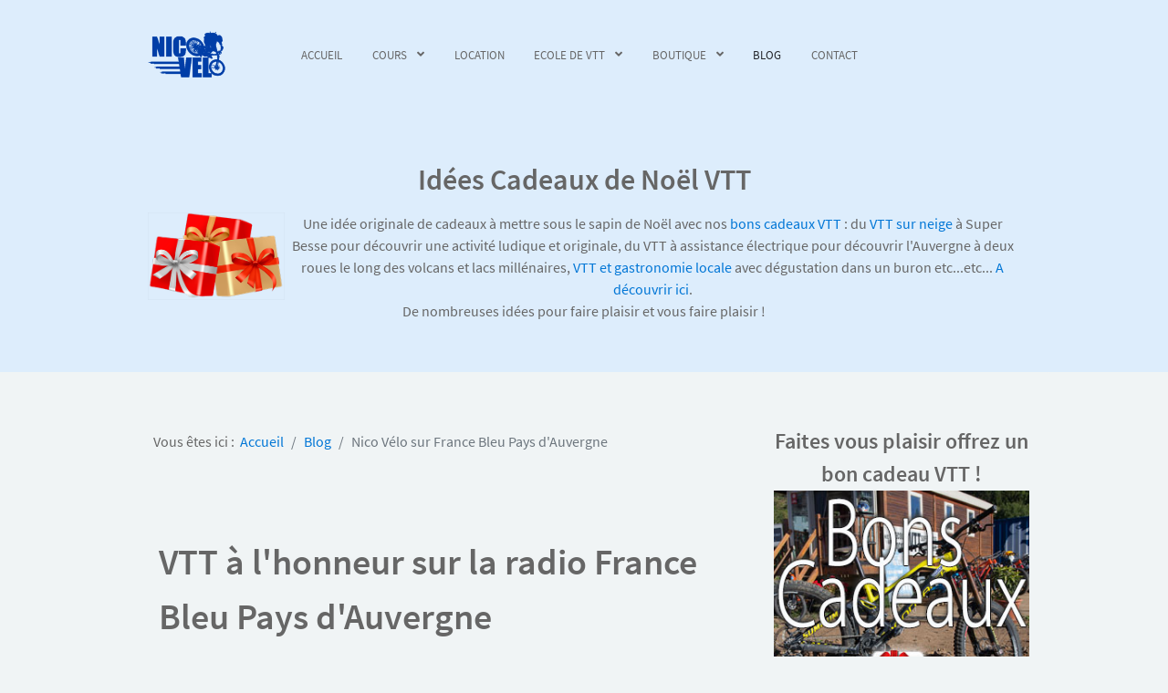

--- FILE ---
content_type: text/html; charset=utf-8
request_url: https://www.ecole-vtt-super-besse.fr/blog/nico-velo-sur-france-bleu-pays-d-auvergne
body_size: 15743
content:
<!DOCTYPE html>
<html lang="fr-FR" dir="ltr">
        
<head>
    
            <meta name="viewport" content="width=device-width, initial-scale=1.0">
        <meta http-equiv="X-UA-Compatible" content="IE=edge" />
        

                <link rel="icon" type="image/x-icon" href="/images/images-site/nico-velo-ecole-vtt-super-besse.png" />
        
                <link rel="apple-touch-icon" sizes="180x180" href="/images/images-site/nico-velo-ecole-vtt-super-besse.png">
        <link rel="icon" sizes="192x192" href="/images/images-site/nico-velo-ecole-vtt-super-besse.png">
            
         <meta charset="utf-8">
	<meta name="description" content="Passage radio de Nicolas pour parler VTT sur la belle radio France Bleu Pays d’Auvergne

">
	<meta name="generator" content="Joomla! - Open Source Content Management">
	<title>Nico Vélo sur France Bleu Pays d'Auvergne</title>
	<link href="https://www.ecole-vtt-super-besse.fr/component/finder/search?format=opensearch&amp;Itemid=101" rel="search" title="OpenSearch Ecole VTT de Super Besse" type="application/opensearchdescription+xml">

    <link href="/media/vendor/awesomplete/css/awesomplete.css?1.1.7" rel="stylesheet">
	<link href="/media/vendor/fontawesome-free/css/fontawesome.min.css?6.7.2" rel="stylesheet">
	<link href="/media/com_hikashop/css/hikashop.css?v=511" rel="stylesheet">
	<link href="/media/com_hikashop/css/frontend_custom.css?t=1573465390" rel="stylesheet">
	<link href="/media/com_hikashop/css/style_default.css?t=1729164382" rel="stylesheet">
	<link href="/plugins/system/cookiesck/assets/front.css?ver=3.7.1" rel="stylesheet">
	<link href="/media/plg_system_jcepro/site/css/content.min.css?86aa0286b6232c4a5b58f892ce080277" rel="stylesheet">
	<link href="/media/gantry5/engines/nucleus/css-compiled/nucleus.css" rel="stylesheet">
	<link href="/templates/rt_versla/custom/css-compiled/versla_14.css" rel="stylesheet">
	<link href="/media/gantry5/engines/nucleus/css-compiled/bootstrap5.css" rel="stylesheet">
	<link href="/media/system/css/joomla-fontawesome.min.css" rel="stylesheet">
	<link href="/media/plg_system_debug/css/debug.css" rel="stylesheet">
	<link href="/media/gantry5/assets/css/font-awesome6-all.min.css" rel="stylesheet">
	<link href="/templates/rt_versla/custom/css-compiled/versla-joomla_14.css" rel="stylesheet">
	<link href="/templates/rt_versla/custom/css-compiled/custom_14.css" rel="stylesheet">
	<link href="/templates/rt_versla/css/animate.css" rel="stylesheet">
	<link href="/media/com_hikashop/css/notify-metro.css?v=511" rel="stylesheet">
	<link href="/media/com_widgetkit/css/site.css" rel="stylesheet" id="widgetkit-site-css">
	<style>
			#cookiesck {
				position:fixed;
				left:0;
				right: 0;
				bottom: 0;
				z-index: 1000000;
				min-height: 30px;
				color: #eeeeee;
				background: rgba(0,0,0,0.5);
				text-align: center;
				font-size: 14px;
				line-height: 14px;
			}
			#cookiesck_text {
				padding: 10px 0;
				display: inline-block;
			}
			#cookiesck_buttons {
				float: right;
			}
			.cookiesck_button,
			#cookiesck_accept,
			#cookiesck_decline,
			#cookiesck_settings,
			#cookiesck_readmore {
				float:left;
				padding:10px;
				margin: 5px;
				border-radius: 3px;
				text-decoration: none;
				cursor: pointer;
				transition: all 0.2s ease;
			}
			#cookiesck_readmore {
				float:right;
			}
			#cookiesck_accept {
				background: #1176a6;
				border: 2px solid #1176a6;
				color: #f5f5f5;
			}
			#cookiesck_accept:hover {
				background: transparent;
				border: 2px solid darkturquoise;
				color: darkturquoise;
			}
			#cookiesck_decline {
				background: #000;
				border: 2px solid #000;
				color: #f5f5f5;
			}
			#cookiesck_decline:hover {
				background: transparent;
				border: 2px solid #fff;
				color: #fff;
			}
			#cookiesck_settings {
				background: #fff;
				border: 2px solid #fff;
				color: #000;
			}
			#cookiesck_settings:hover {
				background: transparent;
				border: 2px solid #fff;
				color: #fff;
			}
			#cookiesck_options {
				display: none;
				width: 30px;
				height: 30px;
				border-radius: 15px;
				box-sizing: border-box;
				position: fixed;
				bottom: 0;
				left: 0;
				margin: 10px;
				border: 1px solid #ccc;
				cursor: pointer;
				background: rgba(255,255,255,1) url(/plugins/system/cookiesck/assets/cookies-icon.svg) center center no-repeat;
				background-size: 80% auto;
				z-index: 1000000;
			}
			#cookiesck_options > .inner {
				display: none;
				width: max-content;
				margin-top: -40px;
				background: rgba(0,0,0,0.7);
				position: absolute;
				font-size: 14px;
				color: #fff;
				padding: 4px 7px;
				border-radius: 3px;
			}
			#cookiesck_options:hover > .inner {
				display: block;
			}
			#cookiesck > div {
				display: flex;
				justify-content: space-around;
				align-items: center;
				flex-direction: column;
			}
			
			
			.cookiesck-iframe-wrap-text {
				position: absolute;
				width: 100%;
				padding: 10px;
				color: #fff;
				top: 50%;
				transform: translate(0,-60%);
				text-align: center;
			}
			.cookiesck-iframe-wrap:hover .cookiesck-iframe-wrap-text {
				color: #333;
			}
			.cookiesck-iframe-wrap-allowed .cookiesck-iframe-wrap-text {
				display: none;
			}

		</style>
	<style>
#hikashop_category_information_module_129 div.hikashop_subcontainer,
#hikashop_category_information_module_129 .hikashop_rtop *,#hikashop_category_information_module_129 .hikashop_rbottom * { background:#ffffff; }
#hikashop_category_information_module_129 div.hikashop_subcontainer,
#hikashop_category_information_module_129 div.hikashop_subcontainer span,
#hikashop_category_information_module_129 div.hikashop_container { text-align:center; }
#hikashop_category_information_module_129 div.hikashop_container { margin:10px 10px; }
#hikashop_category_information_module_129 .hikashop_subcontainer { -moz-border-radius: 5px; -webkit-border-radius: 5px; -khtml-border-radius: 5px; border-radius: 5px; }</style>
	<style>.invalid {
  color: #5d5a5b;
  border-color: #ffc5cb;</style>
	<style>
.headroom-bg-section + section, .headroom-bg-section + header {
    padding-top: 115px !important;
}

 

 
</style>

    <script src="/media/vendor/jquery/js/jquery.min.js?3.7.1"></script>
	<script type="application/json" class="joomla-script-options new">{"joomla.jtext":{"MOD_FINDER_SEARCH_VALUE":"Recherche &hellip;","COM_FINDER_SEARCH_FORM_LIST_LABEL":"Résultats de la recherche","JLIB_JS_AJAX_ERROR_OTHER":"Une erreur est survenue lors de la récupération des données JSON : code de statut HTTP %s .","JLIB_JS_AJAX_ERROR_PARSE":"Une erreur d'analyse s'est produite lors du traitement des données JSON suivantes :<br><code style=\"color:inherit;white-space:pre-wrap;padding:0;margin:0;border:0;background:inherit;\">%s<\/code>"},"finder-search":{"url":"\/component\/finder\/?task=suggestions.suggest&format=json&tmpl=component&Itemid=101"},"system.paths":{"root":"","rootFull":"https:\/\/www.ecole-vtt-super-besse.fr\/","base":"","baseFull":"https:\/\/www.ecole-vtt-super-besse.fr\/"},"csrf.token":"17a4c25460ff2d852497758a213648db"}</script>
	<script src="/media/system/js/core.min.js?2cb912"></script>
	<script src="/media/vendor/awesomplete/js/awesomplete.min.js?1.1.7" defer></script>
	<script src="/media/com_finder/js/finder.min.js?755761" type="module"></script>
	<script src="/media/legacy/js/jquery-noconflict.min.js?504da4"></script>
	<script src="/media/com_hikashop/js/hikashop.js?v=511"></script>
	<script src="/plugins/system/cookiesck/assets/front.js?ver=3.7.1"></script>
	<script src="https://code.jquery.com/ui/1.11.4/jquery-ui.min.js"></script>
	<script src="/templates/rt_versla/js/headroom.min.js"></script>
	<script src="/media/com_hikashop/js/notify.min.js?v=511"></script>
	<script src="/plugins/hikashop/cartnotify/media/notify.js"></script>
	<script src="/media/com_widgetkit/js/maps.js" defer></script>
	<script src="/media/com_widgetkit/lib/uikit/dist/js/uikit.min.js"></script>
	<script src="/media/com_widgetkit/lib/uikit/dist/js/uikit-icons.min.js"></script>
	<script type="application/ld+json">{"@context":"https://schema.org","@type":"BreadcrumbList","@id":"https://www.ecole-vtt-super-besse.fr/#/schema/BreadcrumbList/17","itemListElement":[{"@type":"ListItem","position":1,"item":{"@id":"https://www.ecole-vtt-super-besse.fr/","name":"Accueil"}},{"@type":"ListItem","position":2,"item":{"@id":"https://www.ecole-vtt-super-besse.fr/blog","name":"Blog"}},{"@type":"ListItem","position":3,"item":{"name":"Nico Vélo sur France Bleu Pays d'Auvergne"}}]}</script>
	<script type="application/ld+json">{"@context":"https://schema.org","@graph":[{"@type":"Organization","@id":"https://www.ecole-vtt-super-besse.fr/#/schema/Organization/base","name":"Ecole VTT de Super Besse","url":"https://www.ecole-vtt-super-besse.fr/"},{"@type":"WebSite","@id":"https://www.ecole-vtt-super-besse.fr/#/schema/WebSite/base","url":"https://www.ecole-vtt-super-besse.fr/","name":"Ecole VTT de Super Besse","publisher":{"@id":"https://www.ecole-vtt-super-besse.fr/#/schema/Organization/base"},"potentialAction":{"@type":"SearchAction","target":"https://www.ecole-vtt-super-besse.fr/component/finder/search?q={search_term_string}&amp;Itemid=101","query-input":"required name=search_term_string"}},{"@type":"WebPage","@id":"https://www.ecole-vtt-super-besse.fr/#/schema/WebPage/base","url":"https://www.ecole-vtt-super-besse.fr/blog/nico-velo-sur-france-bleu-pays-d-auvergne","name":"Nico Vélo sur France Bleu Pays d'Auvergne","description":"Passage radio de Nicolas pour parler VTT sur la belle radio France Bleu Pays d’Auvergne\r\n\r\n","isPartOf":{"@id":"https://www.ecole-vtt-super-besse.fr/#/schema/WebSite/base"},"about":{"@id":"https://www.ecole-vtt-super-besse.fr/#/schema/Organization/base"},"inLanguage":"fr-FR","breadcrumb":{"@id":"https://www.ecole-vtt-super-besse.fr/#/schema/BreadcrumbList/17"}},{"@type":"Article","@id":"https://www.ecole-vtt-super-besse.fr/#/schema/com_content/article/27","name":"Nico Vélo sur France Bleu Pays d'Auvergne","headline":"Nico Vélo sur France Bleu Pays d'Auvergne","inLanguage":"fr-FR","thumbnailUrl":"images/blog/interview-radio-france-bleu-auvergne/vtt-radio-france-bleu-auvergne-s.jpg","isPartOf":{"@id":"https://www.ecole-vtt-super-besse.fr/#/schema/WebPage/base"}}]}</script>
	<script>
var COOKIESCK = {
	ALLOWED : ["cookiesck","cookiesckiframes","cookiesckuniquekey","jform_captchacookie","d0c8cdbc5f729e474e93a346b5809cf3"]
	, VALUE : 'no'
	, UNIQUE_KEY : '018eb5422b4ace36efc3440cb6f357f3'
	, LOG : '0'
	, LIST : '{|QQ|Panier module E commerce|QQ|:{|QQ|name|QQ|:|QQ|Panier module E commerce|QQ|,|QQ|desc|QQ|:|QQ||QQ|,|QQ|platforms|QQ|:{|QQ|Hikashop|QQ|:{|QQ|name|QQ|:|QQ|Hikashop|QQ|,|QQ|desc|QQ|:|QQ||QQ|,|QQ|cookies|QQ|:{|QQ||QQ|:{|QQ|id|QQ|:|QQ||QQ|,|QQ|key|QQ|:|QQ|hikashop_cart_id|QQ|,|QQ|desc|QQ|:|QQ||QQ|}}}}},|QQ|Google Analytics|QQ|:{|QQ|name|QQ|:|QQ|Google Analytics|QQ|,|QQ|desc|QQ|:|QQ||QQ|,|QQ|platforms|QQ|:{|QQ|Google statistiques visiteurs|QQ|:{|QQ|name|QQ|:|QQ|Google statistiques visiteurs|QQ|,|QQ|desc|QQ|:|QQ||QQ|,|QQ|cookies|QQ|:{|QQ|256c18e8-d881-11e9-8a34-2a2ae2dbcce4|QQ|:{|QQ|id|QQ|:|QQ|256c18e8-d881-11e9-8a34-2a2ae2dbcce4|QQ|,|QQ|key|QQ|:|QQ|_ga|QQ|,|QQ|desc|QQ|:|QQ|ID used to identify users|QQ|},|QQ|256c1ae6-d881-11e9-8a34-2a2ae2dbcce4|QQ|:{|QQ|id|QQ|:|QQ|256c1ae6-d881-11e9-8a34-2a2ae2dbcce4|QQ|,|QQ|key|QQ|:|QQ|_gid|QQ|,|QQ|desc|QQ|:|QQ|ID used to identify users for 24 hours after last activity|QQ|},|QQ|256c1c3a-d881-11e9-8a34-2a2ae2dbcce4|QQ|:{|QQ|id|QQ|:|QQ|256c1c3a-d881-11e9-8a34-2a2ae2dbcce4|QQ|,|QQ|key|QQ|:|QQ|_gat|QQ|,|QQ|desc|QQ|:|QQ|Used to monitor number of Google Analytics server requests when using Google Tag Manager|QQ|},|QQ|2caa7a78-e93f-49ca-8fe6-1aaafae1efaa|QQ|:{|QQ|id|QQ|:|QQ|2caa7a78-e93f-49ca-8fe6-1aaafae1efaa|QQ|,|QQ|key|QQ|:|QQ|_gat_gtag_|QQ|,|QQ|desc|QQ|:|QQ|Used to set and get tracking data|QQ|}}}}}}'
	, LIFETIME : '365'
	, DEBUG : '0'
	, TEXT : {
		INFO : 'En visitant ce site, vous acceptez l\'utilisation de cookies afin de vous proposer les meilleurs services possibles.'
		, ACCEPT_ALL : 'Tout accepter'
		, ACCEPT_ALL : 'Tout accepter'
		, DECLINE_ALL : 'Tout décliner'
		, SETTINGS : 'Personnaliser'
		, OPTIONS : 'Options des cookies'
		, CONFIRM_IFRAMES : 'Veuillez confirmer que vous voulez charger les iframes'
	}
};

if( document.readyState !== "loading" ) {
new Cookiesck({lifetime: "365", layout: "layout1", reload: "1"}); 
} else {
	document.addEventListener("DOMContentLoaded", function () {
		new Cookiesck({lifetime: "365", layout: "layout1", reload: "1"}); 
	});
}</script>
	<script>
if(!window.localPage) window.localPage = {};
window.localPage.cartRedirect = function(cid,pid,resp){window.location="/cours/checkout";};
window.localPage.wishlistRedirect = function(cid,pid,resp){window.location="/component/hikashop/product/listing";};
</script>
	<script>
jQuery.notify.defaults({"arrowShow":false,"globalPosition":"top right","elementPosition":"top right","clickToHide":true,"autoHideDelay":5000,"autoHide":true});
window.cartNotifyParams = {"reference":"global","img_url":"\/media\/com_hikashop\/images\/icons\/icon-32-newproduct.png","redirect_url":"","redirect_delay":4000,"hide_delay":5000,"title":"Produit ajout\u00e9 au panier","text":"Produit ajout\u00e9 avec succ\u00e8s au panier","wishlist_title":"Produit ajout\u00e9 \u00e0 la liste de souhaits","wishlist_text":"Le produit a \u00e9t\u00e9 ajout\u00e9 \u00e0 la liste de souhaits","list_title":"Produits ajout\u00e9s au panier","list_text":"Produits ajout\u00e9s au panier avec succ\u00e8s","list_wishlist_title":"Produits ajout\u00e9s \u00e0 la liste de souhaits","list_wishlist_text":"Produits ajout\u00e9s \u00e0 la liste de souhaits avec succ\u00e8s","err_title":"Ajout du produit au panier impossible","err_text":"Ajout du produit au panier impossible","err_wishlist_title":"Ajout du produit \u00e0 la liste de souhaits impossible","err_wishlist_text":"Ajout du produit \u00e0 la liste de souhaits impossible"};
</script>
	<script>GOOGLE_MAPS_API_KEY = "AIzaSyAWwMEHtHdW4l2hOuC0pxv7v95JjYNiNGY";</script>

    
                    <!-- Google tag (gtag.js) -->
<script async src="https://www.googletagmanager.com/gtag/js?id=G-QM4ET7BCFT"></script>
<script>
  window.dataLayer = window.dataLayer || [];
  function gtag(){dataLayer.push(arguments);}
  gtag('js', new Date());

  gtag('config', 'G-QM4ET7BCFT');
</script>

            
</head>

    <body class="gantry site com_content view-article layout-blog no-task dir-ltr itemid-134 outline-14 g-offcanvas-left g-default g-style-preset3">
        
                    

        <div id="g-offcanvas"  data-g-offcanvas-swipe="0" data-g-offcanvas-css3="1">
                        <div class="g-grid">                        

        <div class="g-block size-100">
             <div id="mobile-menu-6810-particle" class="g-content g-particle">            <div id="g-mobilemenu-container" data-g-menu-breakpoint="48rem"></div>
            </div>
        </div>
            </div>
    </div>
        <div id="g-page-surround">
            <div class="g-offcanvas-hide g-offcanvas-toggle" role="navigation" data-offcanvas-toggle aria-controls="g-offcanvas" aria-expanded="false"><i class="fa fa-fw fa-bars"></i></div>                        

                    
                <section id="g-top">
                                        <div class="g-grid">                        

        <div class="g-block size-100">
             <div class="g-system-messages">
                                            <div id="system-message-container">
    </div>

            
    </div>
        </div>
            </div>
            
    </section>
        
                <section id="g-navigation">
                                        <div class="g-grid">                        

        <div class="g-block size-15">
             <div id="logo-7569-particle" class="g-content g-particle">            <a href="/" target="_self" title="VTT Besse et Super Besse" aria-label="VTT Besse et Super Besse" rel="home" class="g-logo">
                        <img src="/images/images-site/nico-velo-ecole-vtt-super-besse.png"  alt="VTT Besse et Super Besse" />
            </a>
            </div>
        </div>
                    

        <div class="g-block size-85">
             <div id="menu-7323-particle" class="g-content g-particle">            <nav class="g-main-nav" data-g-hover-expand="true">
        <ul class="g-toplevel">
                                                                                                                
        
                
        
                
        
        <li class="g-menu-item g-menu-item-type-component g-menu-item-101 g-standard  ">
                            <a class="g-menu-item-container" href="/">
                                                                <span class="g-menu-item-content">
                                    <span class="g-menu-item-title">Accueil</span>
            
                    </span>
                                                </a>
                                </li>
    
                                                                                                
        
                
        
                
        
        <li class="g-menu-item g-menu-item-type-component g-menu-item-131 g-parent g-standard g-menu-item-link-parent ">
                            <a class="g-menu-item-container" href="/cours" title="Moniteur diplomé VTT Puy de Dôme et Auvergne">
                                                                <span class="g-menu-item-content">
                                    <span class="g-menu-item-title">Cours</span>
            
                    </span>
                    <span class="g-menu-parent-indicator" data-g-menuparent=""></span>                            </a>
                                                                            <ul class="g-dropdown g-inactive g-fade g-dropdown-right">
            <li class="g-dropdown-column">
                        <div class="g-grid">
                        <div class="g-block size-100">
            <ul class="g-sublevel">
                <li class="g-level-1 g-go-back">
                    <a class="g-menu-item-container" href="#" data-g-menuparent=""><span>Back</span></a>
                </li>
                                                                                                                    
        
                
        
                
        
        <li class="g-menu-item g-menu-item-type-component g-menu-item-147  ">
                            <a class="g-menu-item-container" href="/cours/cours-vtt-enfants" title="Cours VTT enfant en Auvergne">
                                                                <span class="g-menu-item-content">
                                    <span class="g-menu-item-title">Cours VTT enfants</span>
            
                    </span>
                                                </a>
                                </li>
    
                                                                                                
        
                
        
                
        
        <li class="g-menu-item g-menu-item-type-component g-menu-item-151  ">
                            <a class="g-menu-item-container" href="/cours/balades-en-vtt-electrique" title="VTT électrique au Puy de Dôme Auvergne">
                                                                <span class="g-menu-item-content">
                                    <span class="g-menu-item-title">Balades en VTT électrique</span>
            
                    </span>
                                                </a>
                                </li>
    
                                                                                                
        
                
        
                
        
        <li class="g-menu-item g-menu-item-type-component g-menu-item-152  ">
                            <a class="g-menu-item-container" href="/cours/vtt-de-descente" title="Cours VTT de descente à Super Besse">
                                                                <span class="g-menu-item-content">
                                    <span class="g-menu-item-title">VTT de descente</span>
            
                    </span>
                                                </a>
                                </li>
    
                                                                                                
        
                
        
                
        
        <li class="g-menu-item g-menu-item-type-component g-menu-item-153  ">
                            <a class="g-menu-item-container" href="/cours/engagement-moniteur" title="Nicolas Rouveix BEES VTT">
                                                                <span class="g-menu-item-content">
                                    <span class="g-menu-item-title">Engagement moniteur</span>
            
                    </span>
                                                </a>
                                </li>
    
                                                                                                
        
                
        
                
        
        <li class="g-menu-item g-menu-item-type-component g-menu-item-699  ">
                            <a class="g-menu-item-container" href="/cours/vtt-groupe">
                                                                <span class="g-menu-item-content">
                                    <span class="g-menu-item-title">VTT groupe</span>
            
                    </span>
                                                </a>
                                </li>
    
    
            </ul>
        </div>
            </div>

            </li>
        </ul>
            </li>
    
                                                                                                
        
                
        
                
        
        <li class="g-menu-item g-menu-item-type-component g-menu-item-135 g-standard  ">
                            <a class="g-menu-item-container" href="/location" title="Nos tarifs de location ">
                                                                <span class="g-menu-item-content">
                                    <span class="g-menu-item-title">Location</span>
            
                    </span>
                                                </a>
                                </li>
    
                                                                                                
        
                
        
                
        
        <li class="g-menu-item g-menu-item-type-separator g-menu-item-132 g-parent g-standard  ">
                            <div class="g-menu-item-container" data-g-menuparent="">                                                                            <span class="g-separator g-menu-item-content">            <span class="g-menu-item-title">Ecole de VTT</span>
            </span>
                                        <span class="g-menu-parent-indicator"></span>                            </div>                                                                <ul class="g-dropdown g-inactive g-fade g-dropdown-right">
            <li class="g-dropdown-column">
                        <div class="g-grid">
                        <div class="g-block size-100">
            <ul class="g-sublevel">
                <li class="g-level-1 g-go-back">
                    <a class="g-menu-item-container" href="#" data-g-menuparent=""><span>Back</span></a>
                </li>
                                                                                                                    
        
                
        
                
        
        <li class="g-menu-item g-menu-item-type-component g-menu-item-133  ">
                            <a class="g-menu-item-container" href="/ecole-de-vtt/qui-sommes-nous" title="Moniteur VTT">
                                                                <span class="g-menu-item-content">
                                    <span class="g-menu-item-title">Qui sommes nous</span>
            
                    </span>
                                                </a>
                                </li>
    
                                                                                                
        
                
        
                
        
        <li class="g-menu-item g-menu-item-type-component g-menu-item-136  ">
                            <a class="g-menu-item-container" href="/ecole-de-vtt/le-local" title="Local de l&#039;école de VTT">
                                                                <span class="g-menu-item-content">
                                    <span class="g-menu-item-title">Le local</span>
            
                    </span>
                                                </a>
                                </li>
    
    
            </ul>
        </div>
            </div>

            </li>
        </ul>
            </li>
    
                                                                                                
        
                
        
                
        
        <li class="g-menu-item g-menu-item-type-separator g-menu-item-193 g-parent g-standard  ">
                            <div class="g-menu-item-container" data-g-menuparent="">                                                                            <span class="g-separator g-menu-item-content">            <span class="g-menu-item-title">Boutique</span>
            </span>
                                        <span class="g-menu-parent-indicator"></span>                            </div>                                                                <ul class="g-dropdown g-inactive g-fade g-dropdown-right">
            <li class="g-dropdown-column">
                        <div class="g-grid">
                        <div class="g-block size-100">
            <ul class="g-sublevel">
                <li class="g-level-1 g-go-back">
                    <a class="g-menu-item-container" href="#" data-g-menuparent=""><span>Back</span></a>
                </li>
                                                                                                                    
        
                
        
                
        
        <li class="g-menu-item g-menu-item-type-component g-menu-item-194  ">
                            <a class="g-menu-item-container" href="/boutique-vtt/vtt-electrique-occasion" title="VTT AE occasion pas cher">
                                                                <span class="g-menu-item-content">
                                    <span class="g-menu-item-title">VTT électrique occasion</span>
            
                    </span>
                                                </a>
                                </li>
    
                                                                                                
        
                
        
                
        
        <li class="g-menu-item g-menu-item-type-component g-menu-item-195  ">
                            <a class="g-menu-item-container" href="/boutique-vtt/vtt-descente-et-enduro-d-occasion" title="VTT occasion DH">
                                                                <span class="g-menu-item-content">
                                    <span class="g-menu-item-title">VTT descente et enduro d&#039;occasion</span>
            
                    </span>
                                                </a>
                                </li>
    
                                                                                                
        
                
        
                
        
        <li class="g-menu-item g-menu-item-type-component g-menu-item-493  ">
                            <a class="g-menu-item-container" href="/boutique-vtt/atelier-entretien-reparation-velo">
                                                                <span class="g-menu-item-content">
                                    <span class="g-menu-item-title">Atelier entretien réparation vélo</span>
            
                    </span>
                                                </a>
                                </li>
    
    
            </ul>
        </div>
            </div>

            </li>
        </ul>
            </li>
    
                                                                                                
        
                
        
                
        
        <li class="g-menu-item g-menu-item-type-component g-menu-item-134 active g-standard  ">
                            <a class="g-menu-item-container" href="/blog" title="Blog VTT">
                                                                <span class="g-menu-item-content">
                                    <span class="g-menu-item-title">Blog</span>
            
                    </span>
                                                </a>
                                </li>
    
                                                                                                
        
                
        
                
        
        <li class="g-menu-item g-menu-item-type-component g-menu-item-137 g-standard  ">
                            <a class="g-menu-item-container" href="/contact" title="Contact Nico Vélo">
                                                                <span class="g-menu-item-content">
                                    <span class="g-menu-item-title">Contact</span>
            
                    </span>
                                                </a>
                                </li>
    
    
        </ul>
    </nav>
            </div>
        </div>
            </div>
            
    </section>
        
                <header id="g-header">
                                        <div class="g-grid">                        

        <div class="g-block size-100">
             <div class="g-content">
                                    <div class="platform-content"><div class="header-a moduletable ">
        
<div id="mod-custom136" class="mod-custom custom">
    <h3 style="text-align: center;">Idées Cadeaux de Noël VTT</h3>
<p style="text-align: center;"><img src="/images/img-cadeaux/kdo-m.png" alt="Cadeaux Noël VTT" width="150" height="96" style="float: left;" />Une idée originale de cadeaux à mettre sous le sapin de Noël avec nos <a href="/cours" title="Bons Cadeaux VTT">bons cadeaux VTT</a> : du <a href="/cours/balades-en-vtt-electrique/product/9-vtt-electrique-sur-neige" title="Fat Bike Neige">VTT sur neige</a> à Super Besse pour découvrir une activité ludique et originale, du VTT à assistance électrique pour découvrir l'Auvergne à deux roues le long des volcans et lacs millénaires, <a href="/cours/balades-en-vtt-electrique/product/8-balade-vtt-avec-degustation" title="VTT electrique plaisir">VTT et gastronomie locale</a> avec dégustation dans un buron etc...etc... <a href="/cours" title="Bons cadeaux VTT Noël">A découvrir ici</a>.<br />De nombreuses idées pour faire plaisir et vous faire plaisir !</p></div>
</div></div>
            
        </div>
        </div>
            </div>
            
    </header>
    
                                
    
    
                <section id="g-container-main" class="g-wrapper">
                            <div class="g-grid">                        

        <div class="g-block size-68">
             <main id="g-mainbar">
                                        <div class="g-grid">                        

        <div class="g-block size-100">
             <div class="g-content">
                                    <div class="platform-content"><div class="breadcrumbs moduletable ">
        <nav class="mod-breadcrumbs__wrapper" aria-label="Fil de navigation">
    <ol class="mod-breadcrumbs breadcrumb px-3 py-2">
                    <li class="mod-breadcrumbs__here float-start">
                Vous êtes ici : &#160;
            </li>
        
        <li class="mod-breadcrumbs__item breadcrumb-item"><a href="/" class="pathway"><span>Accueil</span></a></li><li class="mod-breadcrumbs__item breadcrumb-item"><a href="/blog" class="pathway"><span>Blog</span></a></li><li class="mod-breadcrumbs__item breadcrumb-item active"><span>Nico Vélo sur France Bleu Pays d'Auvergne</span></li>    </ol>
    </nav>
</div></div>
            
        </div>
        </div>
            </div>
                            <div class="g-grid">                        

        <div class="g-block size-100">
             <div class="g-content">
                                                            <div class="platform-content container"><div class="row"><div class="col"><div class="com-content-article item-page">
    <meta itemprop="inLanguage" content="fr-FR">
    
    
        
        
    
    
        
                                    <div class="com-content-article__body">
        <h1>VTT à l'honneur sur la radio France Bleu Pays d'Auvergne</h1>
<p>Une belle occasion de faire la promotion du VTT au Puy de Dôme et plus particulièrement à Super Besse grâce à quelques mots sur la belle radio auvergnate.</p>
 
<h2>Une interview avec Matthieu Moebs dans l’émission "Système C"</h2>
<p><img src="/images/blog/interview-radio-france-bleu-auvergne/vtt-radio-france-bleu-auvergne.jpg" alt="vtt radio france bleu auvergne" width="383" height="450" style="margin: 5px 2px 5px 8px; float: right;" />Toujours un vrai plaisir de parler de nos activités surtout en ayant la chance d’atteindre un large public. <a href="https://www.francebleu.fr/vie-quotidienne/pratique/systeme-c-sur-france-bleu-pays-d-auvergne" target="_blank" rel="noopener" title="Système C">L’émission "Systeme C"</a> met à l’honneur les initiatives locales et originales tous les matins à 08h40 sur les ondes de France Bleu Auvergne (102.5 FM). Nous avons donc pu expliquer les spécificités et attraits du <a href="/cours/vtt-de-descente" title="VTT DH">VTT de descente (DH)</a>, des balades en <a href="/cours/balades-en-vtt-electrique" title="VTT électrique">VTT à assistance électrique</a>, du super <a href="/blog/bike-park-super-besse" title="VTT Super Besse">Bike Park de Super Besse</a>, sans oublier le sorties gourmandes où nous vous proposons des <a href="/blog/sortie-au-buron" title="VTT et produits locaux">dégustations de produits locaux</a> (charcuteries, fromages Saint nectaires etc.), bien méritées après les efforts à vélo. Merci <a href="https://www.francebleu.fr/pays-d-auvergne" target="_blank" rel="noopener" title="France Bleu">France Bleu Pays d'Auvergne</a>, <a href="https://fr.linkedin.com/in/matthieu-moebs-996850156" target="_blank" rel="noopener" title="Linkedin Matthieu Moebs">Matthieu Moebs</a> et <a href="https://www.francebleu.fr/les-equipes/valerie-pocheveux" target="_blank" rel="noopener" title="Valérie Pocheveux">Valérie Pocheveux</a>&nbsp;!</p>
<h2>Retrouvez notre échange sur France Bleu Pays d'Auvergne<i class="far fa-hand-point-down"></i></h2>
<iframe src="https://www.francebleu.fr/player/export/reecouter/extrait?content=b65237bd-0a39-4349-b343-b54a680cf38b"></iframe>    </div>

                                                                    <ul class="tags list-inline">
                                                                    <li class="list-inline-item tag-3 tag-list0">
                    <a href="/component/tags/tag/vtt" class="btn btn-sm label label-info">
                        VTT                    </a>
                </li>
                                                                                <li class="list-inline-item tag-4 tag-list1">
                    <a href="/component/tags/tag/auvergne-et-puy-de-dome" class="btn btn-sm label label-info">
                        Auvergne et Puy de Dôme                    </a>
                </li>
                                                                                <li class="list-inline-item tag-8 tag-list2">
                    <a href="/component/tags/tag/besse-et-super-besse" class="btn btn-sm label label-info">
                        Besse et Super Besse                    </a>
                </li>
                        </ul>
                    
                                                            </div></div></div></div>
    
            
    </div>
        </div>
            </div>
                            <div class="g-grid">                        

        <div class="g-block size-100">
             <div class="g-content">
                                    <div class="platform-content"><div class="main-bottom moduletable ">
        
<div id="mod-custom132" class="mod-custom custom">
    <h3 style="text-align: center;">Quelques captures vidéo présentant l’école et ses activités</h3>
<p style="text-align: center;"><iframe src="https://www.youtube.com/embed/e9dI6yf1QP4" width="840" height="472" class="uk-responsive-width" style="display: block; margin-left: auto; margin-right: auto;" frameborder="0" allowfullscreen="allowfullscreen"></iframe><a href="https://youtu.be/e9dI6yf1QP4" target="_blank" rel="noopener">https://youtu.be/e9dI6yf1QP4</a></p></div>
</div></div>
            
        </div>
        </div>
            </div>
            
    </main>
        </div>
                    

        <div class="g-block size-32 nomarginleft nomarginright">
             <aside id="g-aside">
                                        <div class="g-grid">                        

        <div class="g-block size-100 center">
             <div class="g-content">
                                    <div class="platform-content"><div class="sidebar-b moduletable center">
        
<div id="mod-custom112" class="mod-custom custom">
    <h5>Faites vous plaisir offrez un bon cadeau VTT !<br /><a href="/cours" title="VTT Super Besse, Besse-et-Saint anastaise et Murol"><img src="/images/images-site/bons-cadeaux-nico-velo.jpg" alt="Bons Cadeaux VTT Auvergne" /></a></h5></div>
</div></div><div class="platform-content"><div class="sidebar-b moduletable ">
        
<div id="mod-custom135" class="mod-custom custom">
    <p><a href="/cours/balades-en-vtt-electrique/product/9-vtt-electrique-sur-neige" title="VTT sur la Neige en Auvergne"><img src="/images/images-site/vtt-sur-neige.jpg" alt="VTT sur neige" style="display: block; margin-left: auto; margin-right: auto;" /></a></p></div>
</div></div><div class="platform-content"><div class="sidebar-b moduletable box3 shadow">
        
<div id="mod-custom163" class="mod-custom custom">
    <h6><a href="/boutique-vtt/atelier-entretien-reparation-velo" title="Atelier VTT">Atelier entretien, réparation et révision</a></h6>
<p><a href="/boutique-vtt/atelier-entretien-reparation-velo" title="Atelier VTT"><img src="/images/boutique/atelier-velo/atelier-vtt-nico-velo-s.jpg" alt="Atelier Vélo " width="300" height="200" /></a></p></div>
</div></div><div class="sidebar-b moduletable center box-white shadow">
            <h3 class="g-title">Suivez nous</h3>        <div id="module-social-160-particle" class="g-particle"><div class="g-social social medpaddingright center">
                                            <a href="https://www.facebook.com/pg/nicovtt63/posts/" target="_blank" rel="noopener noreferrer" title="Facebook Nico VTT" aria-label="Facebook Nico VTT">
                <span class="fab fa-facebook-square"></span>                <span class="g-social-text"></span>            </a>
                                            <a href="https://www.instagram.com/ecoledevttsuperbesse/" target="_blank" rel="noopener noreferrer" title="Instagram Ecole VTT Super Besse" aria-label="Instagram Ecole VTT Super Besse">
                <span class="fab fa-instagram"></span>                <span class="g-social-text"></span>            </a>
                                            <a href="https://www.youtube.com/channel/UCdPtJ-bVhKKjvIJFPb3HArg" target="_blank" rel="noopener noreferrer" title="Youtube VTT Super Besse" aria-label="Youtube VTT Super Besse">
                <span class="fab fa-youtube"></span>                <span class="g-social-text"></span>            </a>
                                            <a href="https://twitter.com/NicoVlo2" target="_blank" rel="noopener noreferrer" title="Twitter VTT Auvergne" aria-label="Twitter VTT Auvergne">
                <span class="fab fa-twitter"></span>                <span class="g-social-text"></span>            </a>
            </div></div></div><div class="platform-content"><div class="sidebar-b moduletable box3 shadow">
        
<div id="mod-custom119" class="mod-custom custom">
    <h4 style="text-align: center;">Une question? Besoins d'un renseignement ?</h4>
<p style="text-align: center;">Nhésitez à pas nous contacter au</p>
<p style="text-align: center;"><i class="fas fa-mobile-alt fa-2x medpaddingright"></i> 06.84.74.08.18</p>
<p style="text-align: center;"><i class="fas fa-mail-bulk fa-2x medpaddingright"></i> <a href="/contact" title="Contact Ecole VTT Nico Vélo">Contact Mail</a></p></div>
</div></div><div class="platform-content"><div class="sidebar-b moduletable box4 center">
            <h3 class="g-title">Votre panier</h3>        <div class="hikashop_cart_module box4 center" id="hikashop_cart_module">
<script type="text/javascript">
window.Oby.registerAjax(["cart.updated","checkout.cart.updated"], function(params) {
	var o = window.Oby, el = document.getElementById('hikashop_cart_129');
	if(!el) return;
	if(params && params.resp && params.resp.module == 129) return;
	if(params && params.type && params.type != 'cart') return;
	o.addClass(el, "hikashop_checkout_loading");
	window.hikashop.xRequest("/cours/product/cart/module_id-129/module_type-cart?tmpl=component", {update:false, mode:'POST', data:'return_url=aHR0cHM6Ly93d3cuZWNvbGUtdnR0LXN1cGVyLWJlc3NlLmZyL2Jsb2cvbmljby12ZWxvLXN1ci1mcmFuY2UtYmxldS1wYXlzLWQtYXV2ZXJnbmU%3D'}, function(xhr){
		o.removeClass(el, "hikashop_checkout_loading");
		var cartDropdown = document.querySelector('#hikashop_cart_129 .hikashop_cart_dropdown_content');
		if(cartDropdown) {
			var dropdownType = 'click';
			var dropdownLink = document.querySelector('#hikashop_cart_129 .hikashop_small_cart_checkout_link');
			if(dropdownLink) {
				var hover = dropdownLink.getAttribute('onmousehover');
				if(hover) {
					dropdownType = 'hover';
				}
			}
			window.hikashop.updateElem(el, xhr.responseText, true);
			if(cartDropdown.toggleOpen) {
				cartDropdown = document.querySelector('#hikashop_cart_129 .hikashop_cart_dropdown_content');
				window.hikashop.toggleOverlayBlock(cartDropdown, dropdownType);
			}
		} else {
			window.hikashop.updateElem(el, xhr.responseText, true);
		}
	});
});
</script>
<div id="hikashop_cart_129" class="hikashop_cart hika_j4">
	<div class="hikashop_checkout_loading_elem"></div>
	<div class="hikashop_checkout_loading_spinner "></div>
Le panier est vide</div>
<div class="clear_both"></div></div>
</div></div><div class="platform-content"><div class="sidebar-b moduletable box-white shadow">
            <h3 class="g-title">Derniers articles de blog</h3>        <ul class="mod-articleslatest latestnews mod-list">
    <li itemscope itemtype="https://schema.org/Article">
        <a href="/blog/sancy-experience-bike-and-ski" itemprop="url">
            <span itemprop="name">
                Sancy Expérience Bike and Ski            </span>
        </a>
    </li>
    <li itemscope itemtype="https://schema.org/Article">
        <a href="/blog/sortie-vtt-pour-les-scolaires" itemprop="url">
            <span itemprop="name">
                Sortie VTT pour les scolaires            </span>
        </a>
    </li>
    <li itemscope itemtype="https://schema.org/Article">
        <a href="/blog/enterrement-de-vie-de-jeune-fille-ou-de-jeune-garcon-evjf-evjh-en-auvergne" itemprop="url">
            <span itemprop="name">
                Enterrement de vie de jeune fille ou de jeune garçon (EVJF/EVJH) en Auvergne            </span>
        </a>
    </li>
    <li itemscope itemtype="https://schema.org/Article">
        <a href="/blog/location-vtt-puy-de-dome" itemprop="url">
            <span itemprop="name">
                Location VTT Puy de Dôme            </span>
        </a>
    </li>
    <li itemscope itemtype="https://schema.org/Article">
        <a href="/blog/infos-sur-le-vtt-aux-jo-de-paris" itemprop="url">
            <span itemprop="name">
                Infos sur le VTT aux JO de Paris            </span>
        </a>
    </li>
</ul>
</div></div><div class="platform-content"><div class="sidebar-b moduletable ">
        
<form class="mod-finder js-finder-searchform form-search" action="/component/finder/search?Itemid=101" method="get" role="search">
    <label for="mod-finder-searchword165" class="visually-hidden finder">Rechercher</label><input type="text" name="q" id="mod-finder-searchword165" class="js-finder-search-query form-control" value="" placeholder="Recherche &hellip;">
            <input type="hidden" name="Itemid" value="101"></form>
</div></div><div class="platform-content"><div class="sidebar-b moduletable ">
            <h3 class="g-title">Tweets</h3>        <div class="uk-scope">

    <div id="wk-grid42c" class="uk-child-width-1-1 uk-grid-match uk-text-center " uk-height-match="target: &gt; div &gt; .uk-panel, &gt; div &gt; .uk-card; row: true" uk-grid  uk-scrollspy="cls: uk-animation-slide-right; target: &gt; div &gt; .uk-panel, &gt; div &gt; .uk-card; delay: 200">

    
        <div>
            <div class="uk-panel">

                
                
                
                    
                                                <div class="uk-margin uk-text-center">
                            
<img src="https://pbs.twimg.com/media/FbKAfUDUsAAxiwb.jpg" alt="Nico Vélo">                        </div>
                        
                        
                        
                        
                                                <p><a class="uk-button uk-button-primary" href="https://twitter.com/NicoVlo2/status/1563453305262460930" target="_blank">Tweet</a></p>
                        
                    
                
            </div>
        </div>

    
        <div>
            <div class="uk-panel">

                
                
                
                    
                                                <div class="uk-margin uk-text-center">
                            
<img src="https://pbs.twimg.com/media/FbKAV8xVsAMoGWB.jpg" alt="Nico Vélo">                        </div>
                        
                        
                        
                        
                                                <p><a class="uk-button uk-button-primary" href="https://twitter.com/NicoVlo2/status/1563453145501483010" target="_blank">Tweet</a></p>
                        
                    
                
            </div>
        </div>

    
        <div>
            <div class="uk-panel">

                
                
                
                    
                                                <div class="uk-margin uk-text-center">
                            
<img src="https://pbs.twimg.com/media/FaMpUMmXgAITl9M.jpg" alt="Nico Vélo">                        </div>
                        
                        
                        
                                                <div class="uk-margin">La saison de vtt descente bat son plein, <a href="https://twitter.com/hashtag/vtt">#vtt</a> <a href="https://twitter.com/AuvergneMarque">@AuvergneMarque</a> <a href="https://twitter.com/otsancy">@otsancy</a> <a href="https://twitter.com/Auvergne">@Auvergne</a> </div>
                        
                                                <p><a class="uk-button uk-button-primary" href="https://twitter.com/NicoVlo2/status/1559135331143884800" target="_blank">Tweet</a></p>
                        
                    
                
            </div>
        </div>

    
        <div>
            <div class="uk-panel">

                
                
                
                    
                                                <div class="uk-margin uk-text-center">
                            
<img src="https://pbs.twimg.com/media/FV2QzaTXoAQ3svi.jpg" alt="Nico Vélo">                        </div>
                        
                        
                        
                        
                                                <p><a class="uk-button uk-button-primary" href="https://twitter.com/NicoVlo2/status/1539545868268933120" target="_blank">Tweet</a></p>
                        
                    
                
            </div>
        </div>

    
    </div>

</div></div></div>
            
        </div>
        </div>
            </div>
            
    </aside>
        </div>
            </div>
    
    </section>
    
        
                <section id="g-extension">
                                        <div class="g-grid">                        

        <div class="g-block size-100">
             <div class="g-content">
                                    <div class="platform-content"><div class="bottom-c moduletable ">
        
<div id="mod-custom139" class="mod-custom custom">
    <h4 style="text-align: center;">Merci pour vos avis sur Google</h4>
<p style="text-align: center;">N'hésitez pas à en faire de même <a href="https://g.page/nicovelo/review?iv" target="_blank" rel="noopener" title="Nico Vélo Google">ici</a> :-)</p>
<p>&nbsp;</p>
<p><div class="uk-scope">
<div class="uk-slider-container-offset " uk-slider="sets: true; autoplay: true ">

    
    <div class="uk-position-relative uk-visible-toggle uk-margin">

        <ul class="uk-slider-items uk-grid uk-grid-match uk-child-width-1-1 uk-child-width-1-2@s uk-child-width-1-4@m">
        
            <li >

                <div class="uk-card uk-card-default uk-text-center">

                    
                    
                                        <div class="uk-text-center uk-card-media-top"><img src="/images/avis-google/avis-nv-rippert.jpg" class="uk-border-rounded uk-transition-scale-up uk-transition-opaque" alt="Nathan Ripert"></div>
                    
                                        <div class="uk-card-body">
                    
                        
                                                <h3 class="uk-h3 uk-margin-remove-top">

                                                            Nathan Ripert                            
                            
                        </h3>
                        
                        
                                                <div class="uk-margin">Superbe journée avec Nicovelo, pris 2h de descente nous avons réussi à en faire 3, l'accueil super, Nico à si prendre son temps pour donner des conseils est a l'écoute, il connaît bien les pistes. La journée était parfaite. Si vous voulez apprendre les VTT de descente je le recommande </div>
                        
                        
                        
                        
                                        </div>
                    
                </div>

            </li>

        
            <li >

                <div class="uk-card uk-card-default uk-text-center">

                    
                    
                                        <div class="uk-text-center uk-card-media-top"><img src="/images/avis-google/avis-nv-chevet.jpg" class="uk-border-rounded uk-transition-scale-up uk-transition-opaque" alt="Clotilde Chevet"></div>
                    
                                        <div class="uk-card-body">
                    
                        
                                                <h3 class="uk-h3 uk-margin-remove-top">

                                                            Clotilde Chevet                            
                            
                        </h3>
                        
                        
                                                <div class="uk-margin">Super moniteur ! Très à l'écoute et très pro, les circuits sont accessibles pour tout le monde ! Faites lui confiance les yeux fermés :) </div>
                        
                        
                        
                        
                                        </div>
                    
                </div>

            </li>

        
            <li >

                <div class="uk-card uk-card-default uk-text-center">

                    
                    
                                        <div class="uk-text-center uk-card-media-top"><img src="/images/avis-google/avis-nv-pingault.jpg" class="uk-border-rounded uk-transition-scale-up uk-transition-opaque" alt="Laetitia Pignault"></div>
                    
                                        <div class="uk-card-body">
                    
                        
                                                <h3 class="uk-h3 uk-margin-remove-top">

                                                            Laetitia Pignault                            
                            
                        </h3>
                        
                        
                                                <div class="uk-margin">Super accueil de Nico et belle initiation au DH pour le petit groupe que nous étions, adultes et ados. Tout le monde a apprécié ses bons conseils ! Merci pour le temps passé avec le groupe, c'était top ! La prochaine, ça sera au tour des filles ;-) </div>
                        
                        
                        
                        
                                        </div>
                    
                </div>

            </li>

        
            <li >

                <div class="uk-card uk-card-default uk-text-center">

                    
                    
                                        <div class="uk-text-center uk-card-media-top"><img src="/images/avis-google/avis-nv-lucas.jpg" class="uk-border-rounded uk-transition-scale-up uk-transition-opaque" alt="Thibaud Lucas"></div>
                    
                                        <div class="uk-card-body">
                    
                        
                                                <h3 class="uk-h3 uk-margin-remove-top">

                                                            Thibaud Lucas                            
                            
                        </h3>
                        
                        
                                                <div class="uk-margin">Initiation en famille au DH, downhill, vélo de descente. Nico a été un très bon guide pour les petits (10 et 12 ans) comme pour les grands.
Connaît le terrain comme sa poche ce qui permet d’anticiper et donc de profiter pleinement des plaisirs du vélo de descente en toute sécurité.
Un super moment en famille, tout le monde souhaite revenir l’an prochain pour perfectionner sa technique ! </div>
                        
                        
                        
                        
                                        </div>
                    
                </div>

            </li>

        
            <li >

                <div class="uk-card uk-card-default uk-text-center">

                    
                    
                                        <div class="uk-text-center uk-card-media-top"><img src="/images/avis-google/avis-nv-argento.jpg" class="uk-border-rounded uk-transition-scale-up uk-transition-opaque" alt="David Argento"></div>
                    
                                        <div class="uk-card-body">
                    
                        
                                                <h3 class="uk-h3 uk-margin-remove-top">

                                                            David Argento                            
                            
                        </h3>
                        
                        
                                                <div class="uk-margin">Nico a plusieurs cordes à son arc. A la fois moniteur de VTT et guide. Puis nous avons fait une grande sortie VTT électrique de 70km à la découverte des massifs auvergnats. Au delà du superbe parcours j ai eu droit à des explications pédagogiques sur les volcans et la région...les vélos sont récents et haut de gamme aussi bien en Vtt enduro/descente qu'en vtt électrique. </div>
                        
                        
                        
                        
                                        </div>
                    
                </div>

            </li>

        
            <li >

                <div class="uk-card uk-card-default uk-text-center">

                    
                    
                                        <div class="uk-text-center uk-card-media-top"><img src="/images/avis-google/avis-nv-borne.jpg" class="uk-border-rounded uk-transition-scale-up uk-transition-opaque" alt="Romuald Borne"></div>
                    
                                        <div class="uk-card-body">
                    
                        
                                                <h3 class="uk-h3 uk-margin-remove-top">

                                                            Romuald Borne                            
                            
                        </h3>
                        
                        
                                                <div class="uk-margin">Un pur bonheur passez avec mais deux garçons et Nico en dh pendant 2 heures il est vraiment génial il nous a fait découvrir le dh des conseil au top et la technique c est sur a une prochaine fois sans problème avec nico merci bcp 
</div>
                        
                        
                        
                        
                                        </div>
                    
                </div>

            </li>

        
            <li >

                <div class="uk-card uk-card-default uk-text-center">

                    
                    
                                        <div class="uk-text-center uk-card-media-top"><img src="/images/avis-google/avis-nv-boyer.jpg" class="uk-border-rounded uk-transition-scale-up uk-transition-opaque" alt="Marc Boyer"></div>
                    
                                        <div class="uk-card-body">
                    
                        
                                                <h3 class="uk-h3 uk-margin-remove-top">

                                                            Marc Boyer                            
                            
                        </h3>
                        
                        
                                                <div class="uk-margin">En un mot : GENIAL. Pour notre première expérience de descente, Nicolas a été un vrai pédagogue.
une approche vraiment douce et intelligente.
Au final, nous descendions ce que nous n'aurions jamais fait par nous même.
Nous recommencerons sans hésiter pour continuer à découvrir et progresser.
Foncez sans hésiter !!! </div>
                        
                        
                        
                        
                                        </div>
                    
                </div>

            </li>

        
            <li >

                <div class="uk-card uk-card-default uk-text-center">

                    
                    
                                        <div class="uk-text-center uk-card-media-top"><img src="/images/avis-google/avis-nv-bystix.jpg" class="uk-border-rounded uk-transition-scale-up uk-transition-opaque" alt="Bystix"></div>
                    
                                        <div class="uk-card-body">
                    
                        
                                                <h3 class="uk-h3 uk-margin-remove-top">

                                                            Bystix                            
                            
                        </h3>
                        
                        
                                                <div class="uk-margin">Pas du tout déçu d'avoir choisi des pros de la montagne et du vélo.
Des locations de VTT descente en parfait état.
Des possibilités de faire des stages de perfectionnement en pleine saison.
Frustration de n'avoir pas pu faire une sortie avec leurs VTT électrique Rossignol.
A recommander sans hésitation. </div>
                        
                        
                        
                        
                                        </div>
                    
                </div>

            </li>

        
            <li >

                <div class="uk-card uk-card-default uk-text-center">

                    
                    
                                        <div class="uk-text-center uk-card-media-top"><img src="/images/avis-google/avis-nv-izen.jpg" class="uk-border-rounded uk-transition-scale-up uk-transition-opaque" alt="iZen Th"></div>
                    
                                        <div class="uk-card-body">
                    
                        
                                                <h3 class="uk-h3 uk-margin-remove-top">

                                                            iZen Th                            
                            
                        </h3>
                        
                        
                                                <div class="uk-margin">C'était la première fois que je faisais du vtt dh et franchement c'était au top les vélos sont en bon état le prix est raisonnable et on s'éclate 😁👌 </div>
                        
                        
                        
                        
                                        </div>
                    
                </div>

            </li>

        
            <li >

                <div class="uk-card uk-card-default uk-text-center">

                    
                    
                                        <div class="uk-text-center uk-card-media-top"><img src="/images/avis-google/avis-nv-mille.jpg" class="uk-border-rounded uk-transition-scale-up uk-transition-opaque" alt="Patrick Mille"></div>
                    
                                        <div class="uk-card-body">
                    
                        
                                                <h3 class="uk-h3 uk-margin-remove-top">

                                                            Patrick Mille                            
                            
                        </h3>
                        
                        
                                                <div class="uk-margin">Stage VTT descente 3 jours avec Nico velo. Moniteur Matteo avec un super niveau et une grande gentillesse. Il vous apprend . Vous corrige vous encourage. Bref super pro et vous progressez fort et vite sans vous en rendre compte .. mais le dernier jour ça commence à aller vite et a envoyer mais toujours en sécurité. Des super pro que je vous recommande. A refaire sans moderation.

</div>
                        
                        
                        
                        
                                        </div>
                    
                </div>

            </li>

        
            <li >

                <div class="uk-card uk-card-default uk-text-center">

                    
                    
                                        <div class="uk-text-center uk-card-media-top"><img src="/images/avis-google/avis-nv-nonos3.jpg" class="uk-border-rounded uk-transition-scale-up uk-transition-opaque" alt="Nonos3"></div>
                    
                                        <div class="uk-card-body">
                    
                        
                                                <h3 class="uk-h3 uk-margin-remove-top">

                                                            Nonos3                            
                            
                        </h3>
                        
                        
                                                <div class="uk-margin">Super balade avec des vtt à assistance électrique dans un lieu aussi magnifique. L'accueil est au top la personne est très
sympathique. Je recommande cette endroit </div>
                        
                        
                        
                        
                                        </div>
                    
                </div>

            </li>

        
            <li >

                <div class="uk-card uk-card-default uk-text-center">

                    
                    
                                        <div class="uk-text-center uk-card-media-top"><img src="/images/avis-google/avis-nv-sauvage.jpg" class="uk-border-rounded uk-transition-scale-up uk-transition-opaque" alt="Tiphaine Sauvage"></div>
                    
                                        <div class="uk-card-body">
                    
                        
                                                <h3 class="uk-h3 uk-margin-remove-top">

                                                            Tiphaine Sauvage                            
                            
                        </h3>
                        
                        
                                                <div class="uk-margin">Une super randonnée sur une après midi avec des Fat électrique. Un moniteur fort sympathique et qui donne de très bon conseils. Les petits plus : un petit repas avec de bon produits du coin et des commentaires sur des lieux que nous traversons. L'année prochaine je recommence. </div>
                        
                        
                        
                        
                                        </div>
                    
                </div>

            </li>

                </ul>

        
    </div>

        <div class="uk-flex uk-flex-left uk-margin-top">
        <a href="#" uk-slidenav-previous uk-slider-item="previous"></a>
        <a href="#" uk-slidenav-next uk-slider-item="next"></a>
    </div>
    
        <ul class="uk-slider-nav uk-dotnav uk-flex-center uk-margin-remove-bottom"></ul>
    
    
</div>
</div></p></div>
</div></div>
            
        </div>
        </div>
            </div>
            
    </section>
        
                <section id="g-bottom">
                                        <div class="g-grid">                        

        <div class="g-block size-100">
             <div class="g-content">
                                    <div class="platform-content"><div class="bottom-d moduletable ">
        <div class="uk-scope">

    <div id="wk-gride3c" class="uk-child-width-1-1 uk-child-width-1-2@s uk-child-width-1-3@m uk-grid-collapse uk-grid-match tm-overlay-lykka" uk-height-match="target: &gt; div &gt; .uk-panel, &gt; div &gt; .uk-card; row: true" uk-grid  uk-scrollspy="cls: uk-animation-scale-up; target: &gt; div &gt; .uk-panel, &gt; div &gt; .uk-card; delay: 200" >

            
        <div>
        
<div class="uk-panel">

    <div class="uk-inline-clip uk-transition-toggle ">

        <img src="/images/accueil/vtt-super-besse-nico-velo-terroir.jpg" class="uk-transition-scale-up uk-transition-opaque" alt="Tourisme et terroir">
                <div class="uk-overlay uk-overlay-primary uk-position-cover uk-transition-fade"></div>
        
        <div class="uk-overlay uk-position-cover uk-transition-fade uk-flex uk-flex-center uk-flex-middle uk-text-center uk-light">
            <div>

                                <h3 class="uk-h3 uk-margin-small">Tourisme et terroir</h3>
                
                
                
            </div>
        </div>

                                    <a class="uk-position-cover" href="https://www.ecole-vtt-super-besse.fr/cours/balades-en-vtt-electrique/product/8-balade-vtt-avec-degustation"></a>
                    
    </div>

</div>
        </div>

                    
        <div>
        
<div class="uk-panel">

    <div class="uk-inline-clip uk-transition-toggle ">

        <img src="/images/accueil/vtt-cours-enfants-nico-velo.jpg" class="uk-transition-scale-up uk-transition-opaque" alt="Cours VTT Classique enfants">
                <div class="uk-overlay uk-overlay-primary uk-position-cover uk-transition-fade"></div>
        
        <div class="uk-overlay uk-position-cover uk-transition-fade uk-flex uk-flex-center uk-flex-middle uk-text-center uk-light">
            <div>

                                <h3 class="uk-h3 uk-margin-small">Cours VTT Classique enfants</h3>
                
                
                
            </div>
        </div>

                                    <a class="uk-position-cover" href="https://www.ecole-vtt-super-besse.fr/cours/cours-vtt-enfants"></a>
                    
    </div>

</div>
        </div>

                    
        <div>
        
<div class="uk-panel">

    <div class="uk-inline-clip uk-transition-toggle ">

        <img src="/images/accueil/vtt-super-besse-nico-velo-fat-bike-neige.jpg" class="uk-transition-scale-up uk-transition-opaque" alt="Fat Bike sur la neige">
                <div class="uk-overlay uk-overlay-primary uk-position-cover uk-transition-fade"></div>
        
        <div class="uk-overlay uk-position-cover uk-transition-fade uk-flex uk-flex-center uk-flex-middle uk-text-center uk-light">
            <div>

                                <h3 class="uk-h3 uk-margin-small">Fat Bike sur la neige</h3>
                
                
                
            </div>
        </div>

                                    <a class="uk-position-cover" href="https://www.ecole-vtt-super-besse.fr/cours/balades-en-vtt-electrique/product/9-vtt-electrique-sur-neige"></a>
                    
    </div>

</div>
        </div>

                    
        <div>
        
<div class="uk-panel">

    <div class="uk-inline-clip uk-transition-toggle ">

        <img src="/images/accueil/vtt-electrique-super-besse-nico-velo.jpg" class="uk-transition-scale-up uk-transition-opaque" alt="A la découverte de l&#039;Auvergne en VTT électrique">
                <div class="uk-overlay uk-overlay-primary uk-position-cover uk-transition-fade"></div>
        
        <div class="uk-overlay uk-position-cover uk-transition-fade uk-flex uk-flex-center uk-flex-middle uk-text-center uk-light">
            <div>

                                <h3 class="uk-h3 uk-margin-small">A la découverte de l'Auvergne en VTT électrique</h3>
                
                
                
            </div>
        </div>

                                    <a class="uk-position-cover" href="https://www.ecole-vtt-super-besse.fr/cours/balades-en-vtt-electrique"></a>
                    
    </div>

</div>
        </div>

                    
        <div>
        
<div class="uk-panel">

    <div class="uk-inline-clip uk-transition-toggle ">

        <img src="/images/accueil/vtt-descente-super-besse-nico-velo.jpg" class="uk-transition-scale-up uk-transition-opaque" alt="Cours de VTT de descente à Super Besse">
                <div class="uk-overlay uk-overlay-primary uk-position-cover uk-transition-fade"></div>
        
        <div class="uk-overlay uk-position-cover uk-transition-fade uk-flex uk-flex-center uk-flex-middle uk-text-center uk-light">
            <div>

                                <h3 class="uk-h3 uk-margin-small">Cours de VTT de descente à Super Besse</h3>
                
                
                
            </div>
        </div>

                                    <a class="uk-position-cover" href="https://www.ecole-vtt-super-besse.fr/cours/vtt-de-descente"></a>
                    
    </div>

</div>
        </div>

                    
        <div>
        
<div class="uk-panel">

    <div class="uk-inline-clip uk-transition-toggle ">

        <img src="/images/accueil/vtt-super-besse-nico-velo-location.jpg" class="uk-transition-scale-up uk-transition-opaque" alt="Location de VTT">
                <div class="uk-overlay uk-overlay-primary uk-position-cover uk-transition-fade"></div>
        
        <div class="uk-overlay uk-position-cover uk-transition-fade uk-flex uk-flex-center uk-flex-middle uk-text-center uk-light">
            <div>

                                <h3 class="uk-h3 uk-margin-small">Location de VTT</h3>
                
                
                
            </div>
        </div>

                                    <a class="uk-position-cover" href="https://www.ecole-vtt-super-besse.fr/location"></a>
                    
    </div>

</div>
        </div>

            
    </div>



<script>

    (function(UIkit){

        var $ = UIkit.util;

        $.ready(function () {
            if (!$.$('.uk-gallery-container')) {
                $.append(document.body, '<div class="uk-scope uk-gallery-container">');
            }
        });

    })(window.UIkitwk || window.UIkit);

</script>
</div></div></div>
            
        </div>
        </div>
            </div>
            
    </section>
        
                <footer id="g-footer">
                                        <div class="g-grid">                        

        <div class="g-block size-100">
             <div class="g-content">
                                    <div class="platform-content"><div class="footer moduletable center">
        
<div id="mod-custom116" class="mod-custom custom">
    <p>Nicolas Rouveix&nbsp; - Nico Velo<br /><i class="fas fa-home"></i> La Ville Tour<br />2 rue de la Paradou<br />63610 Besse Et Saint Anastaise<br /><i class="fas fa-mobile-alt"></i> Tel 06.84.74.08.18</p>
<p>SASU Nicovélo / SIRET 851 599 159 00015 APE&nbsp;<span id="verif_fiche.code.naf">4764Z</span> / N° TVA intracommunautaire : FR43851599159</p></div>
</div></div>
            
        </div>
        </div>
            </div>
            
    </footer>
        
                <section id="g-copyright">
                                        <div class="g-grid">                        

        <div class="g-block size-60">
             <div id="menu-8871-particle" class="g-content g-particle">            <nav class="g-main-nav" data-g-hover-expand="true">
        <ul class="g-toplevel">
                                                                                                                
        
                
        
                
        
        <li class="g-menu-item g-menu-item-type-component g-menu-item-148 g-standard  ">
                            <a class="g-menu-item-container" href="/amis-et-partenaires" title="Amis et partenaires ecole-vtt-super-besse.fr">
                                                <i class="fa fa-thumbs-o-up" aria-hidden="true"></i>
                                                    <span class="g-menu-item-content">
                                    <span class="g-menu-item-title">Amis et partenaires</span>
            
                    </span>
                                                </a>
                                </li>
    
                                                                                                
        
                
        
                
        
        <li class="g-menu-item g-menu-item-type-component g-menu-item-149 g-standard  ">
                            <a class="g-menu-item-container" href="/mentions-legales-et-cgv" title="Mentions légales ecole-vtt-super-besse.fr">
                                                <i class="fa fa-legal" aria-hidden="true"></i>
                                                    <span class="g-menu-item-content">
                                    <span class="g-menu-item-title">Mentions légales et CGV</span>
            
                    </span>
                                                </a>
                                </li>
    
                                                                                                
                                                                                                                                
                
        
                
        
        <li class="g-menu-item g-menu-item-type-url g-menu-item-150 g-standard  ">
                            <a class="g-menu-item-container" href="https://www.ovalp.net/fr/" title="Agence communication à Nice (réferencement, multimédia, webmarketing...)" target="_blank" rel="noopener&#x20;noreferrer">
                                                                <span class="g-menu-item-content">
                                    <span class="g-menu-item-title">Ovalp.net</span>
            
                    </span>
                                                </a>
                                </li>
    
    
        </ul>
    </nav>
            </div>
        </div>
                    

        <div class="g-block size-25 nopaddingleft nomarginleft">
             <div id="branding-3954-particle" class="g-content g-particle">            <div class="g-branding ">
    
</div>
            </div>
        </div>
                    

        <div class="g-block size-15">
             <div id="totop-7688-particle" class="g-content g-particle">            <div class="g-totop g-particle">
    <div class="g-totop">
        <a href="#" id="g-totop" rel="nofollow">
            <i class="fa fa-arrow-up"></i>                                </a>
    </div>
</div>
            </div>
        </div>
            </div>
            
    </section>
    
                        

        </div>
                    

                        <script type="text/javascript" src="/media/gantry5/assets/js/main.js"></script>
    <script type="text/javascript">
        // User Section
        var myElement = document.querySelector("#g-navigation");
        var headroom  = new Headroom(myElement, {
            "offset": 100,
            "tolerance": 0,
            // Custom CSS Classes
            classes : {
                // when element is initialised
                initial : "headroom-bg-section",
                // when scrolling up
                pinned : "headroom--pinned",
                // when scrolling down
                unpinned : "headroom--unpinned",
                // when above offset
                top : "headroom--top",
                // when below offset
                notTop : "headroom--not-top",
                // when at bottom of scoll area
                bottom : "headroom--bottom",
                // when not at bottom of scroll area
                notBottom : "headroom--not-bottom"
            }
        });

                document.body.classList.add("disable-mobile");
        
        headroom.init();
    </script>
    

    

        
    <div id="cookiesck_interface"><div class="cookiesck-main"><div class="cookiesck-main-title">Choix utilisateur pour les Cookies</div><div class="cookiesck-main-desc">Nous utilisons des cookies afin de vous proposer les meilleurs services possibles. Si vous déclinez l'utilisation de ces cookies, le site web pourrait ne pas fonctionner correctement.</div><div class="cookiesck-main-buttons"><div class="cookiesck-accept cookiesck_button" role="button" tabindex="0">Tout accepter</div><div class="cookiesck-decline cookiesck_button" role="button" tabindex="0">Tout décliner</div></div><div class="cookiesck-category" data-category="panier module e commerce"><div class="cookiesck-category-name">Panier module E commerce</div><div class="cookiesck-category-desc"></div><div class="cookiesck-platform" data-platform="Hikashop" ><div class="cookiesck-platform-name">Hikashop</div><div class="cookiesck-platform-desc"></div><div  class="cookiesck-accept cookiesck_button" role="button" tabindex="0" aria-label="Accepter : Hikashop">Accepter</div><div  class="cookiesck-decline cookiesck_button" role="button" tabindex="0" aria-label="Décliner : Hikashop">Décliner</div></div></div><div class="cookiesck-category" data-category="google analytics"><div class="cookiesck-category-name">Google Analytics</div><div class="cookiesck-category-desc"></div><div class="cookiesck-platform" data-platform="Google statistiques visiteurs" ><div class="cookiesck-platform-name">Google statistiques visiteurs</div><div class="cookiesck-platform-desc"></div><div  class="cookiesck-accept cookiesck_button" role="button" tabindex="0" aria-label="Accepter : Google statistiques visiteurs">Accepter</div><div  class="cookiesck-decline cookiesck_button" role="button" tabindex="0" aria-label="Décliner : Google statistiques visiteurs">Décliner</div></div></div><div class="cookiesck-main-close" role="button" tabindex="0">Sauvegarder</div></div></div></body>
</html>


--- FILE ---
content_type: text/css
request_url: https://www.ecole-vtt-super-besse.fr/templates/rt_versla/custom/css-compiled/versla_14.css
body_size: 21816
content:
/*d22f5edd67c7fc3f57d53e19f3ebc997*/
@charset "UTF-8";
.g-content{margin:0.625rem;padding:1.5rem}.g-flushed .g-content{margin:0;padding:0}body{font-size:1rem;line-height:1.5}h1{font-size:2.5rem}h2{font-size:2.25rem}h3{font-size:2rem}h4{font-size:1.75rem}h5{font-size:1.5rem}h6{font-size:1.25rem}small{font-size:0.875rem}cite{font-size:0.875rem}sub,sup{font-size:0.75rem}code,kbd,pre,samp{font-size:1rem;font-family:"Menlo", "Monaco", monospace}textarea,select[multiple=multiple],input[type="color"],input[type="date"],input[type="datetime"],input[type="datetime-local"],input[type="email"],input[type="month"],input[type="number"],input[type="password"],input[type="search"],input[type="tel"],input[type="text"],input[type="time"],input[type="url"],input[type="week"],input:not([type]){border-radius:0.1875rem}body{color:#666666;background:#f0f4f5;-webkit-font-smoothing:antialiased;-moz-osx-font-smoothing:grayscale}body #g-page-surround{background:#f0f4f5;overflow:hidden}.g-bodyonly body #g-page-surround{color:#666666;background:#f0f4f5}body p{margin:0 0 1.3rem 0}body span.para{display:block;margin:1rem 0}body.dir-rtl .align-left{text-align:right !important}body.dir-rtl .align-right{text-align:left !important}@media print{#g-page-surround{background:#fff !important;color:#000 !important}}.g-logo{color:rgba(0, 0, 0, 0.8);font-weight:400;font-size:1.75rem;line-height:1.5;box-shadow:none !important;text-transform:uppercase}@media only all and (max-width:47.99rem){.g-logo{text-align:center;display:block;position:relative;z-index:1}}.dir-rtl .g-logo img{padding-right:0;padding-left:1rem}.flush>.g-container,.flush>.g-content,.g-flushed>.g-container,.g-flushed>.g-content{margin:0 !important;padding:0 !important}.g-container-flushed{margin:-4rem 0}.dir-rtl .g-branding{text-align:right;direction:ltr}.g-nobackground{background:none !important}.nomarginleft,.nomarginleft>.g-content{margin-left:0}.smallmarginleft:not(.g-block),.smallmarginleft>.g-content{margin-left:0.25rem}.medmarginleft:not(.g-block),.medmarginleft>.g-content{margin-left:1rem}.largemarginleft:not(.g-block),.largemarginleft>.g-content{margin-left:3rem}.nomarginright,.nomarginright>.g-content{margin-right:0}.smallmarginright:not(.g-block),.smallmarginright>.g-content{margin-right:0.25rem}.medmarginright:not(.g-block),.medmarginright>.g-content{margin-right:1rem}.largemarginright:not(.g-block),.largemarginright>.g-content{margin-right:3rem}.nomargintop,.nomargintop>.g-content{margin-top:0}.smallmargintop:not(.g-block),.smallmargintop>.g-content{margin-top:0.25rem}.medmargintop:not(.g-block),.medmargintop>.g-content{margin-top:1rem}.largemargintop:not(.g-block),.largemargintop>.g-content{margin-top:3rem}.nomarginbottom,.nomarginbottom>.g-content{margin-bottom:0}.smallmarginbottom:not(.g-block),.smallmarginbottom>.g-content{margin-bottom:0.25rem}.medmarginbottom:not(.g-block),.medmarginbottom>.g-content{margin-bottom:1rem}.largemarginbottom:not(.g-block),.largemarginbottom>.g-content{margin-bottom:3rem}.nomarginall,.nomarginall>.g-content{margin:0}.smallmarginall:not(.g-block),.smallmarginall>.g-content{margin:0.25rem}.medmarginall:not(.g-block),.medmarginall>.g-content{margin:1rem}.largemarginall:not(.g-block),.largemarginall>.g-content{margin:3rem}.margin2x>.g-content{margin:1.25rem}.margin3x>.g-content{margin:1.875rem}.nopaddingleft,.nopaddingleft>.g-content{padding-left:0}.smallpaddingleft:not(.g-block),.smallpaddingleft>.g-content{padding-left:0.25rem}.medpaddingleft:not(.g-block),.medpaddingleft>.g-content{padding-left:1rem}.largepaddingleft:not(.g-block),.largepaddingleft>.g-content{padding-left:3rem}.nopaddingright,.nopaddingright>.g-content{padding-right:0}.smallpaddingright:not(.g-block),.smallpaddingright>.g-content{padding-right:0.25rem}.medpaddingright:not(.g-block),.medpaddingright>.g-content{padding-right:1rem}.largepaddingright:not(.g-block),.largepaddingright>.g-content{padding-right:3rem}.nopaddingtop,.nopaddingtop>.g-content{padding-top:0}.smallpaddingtop:not(.g-block),.smallpaddingtop>.g-content{padding-top:0.25rem}.medpaddingtop:not(.g-block),.medpaddingtop>.g-content{padding-top:1rem}.largepaddingtop:not(.g-block),.largepaddingtop>.g-content{padding-top:3rem}.nopaddingbottom,.nopaddingbottom>.g-content{padding-bottom:0}.smallpaddingbottom:not(.g-block),.smallpaddingbottom>.g-content{padding-bottom:0.25rem}.medpaddingbottom:not(.g-block),.medpaddingbottom>.g-content{padding-bottom:1rem}.largepaddingbottom:not(.g-block),.largepaddingbottom>.g-content{padding-bottom:3rem}.nopaddingall,.nopaddingall>.g-content{padding:0}.smallpaddingall:not(.g-block),.smallpaddingall>.g-content{padding:0.25rem}.medpaddingall:not(.g-block),.medpaddingall>.g-content{padding:1rem}.largepaddingall:not(.g-block),.largepaddingall>.g-content{padding:3rem}.padding2x>.g-content{padding:3rem}.padding3x>.g-content{padding:4.5rem}.section-paddings,#g-top,#g-slideshow,#g-navigation,#g-header,#g-above,#g-utility,#g-feature,#g-extension,#g-bottom,#g-footer,#g-copyright{padding:0 10%}@media only all and (min-width:48rem) and (max-width:59.99rem){.section-paddings,#g-top,#g-slideshow,#g-navigation,#g-header,#g-above,#g-utility,#g-feature,#g-extension,#g-bottom,#g-footer,#g-copyright{padding:0 2%}}@media only all and (max-width:47.99rem){.section-paddings,#g-top,#g-slideshow,#g-navigation,#g-header,#g-above,#g-utility,#g-feature,#g-extension,#g-bottom,#g-footer,#g-copyright{padding:0 2%}}.section-horizontal-paddings{padding-left:10%;padding-right:10%}@media only all and (min-width:48rem) and (max-width:59.99rem){.section-horizontal-paddings{padding-left:0;padding-right:0}}@media only all and (max-width:47.99rem){.section-horizontal-paddings{padding-left:0;padding-right:0}}.section-horizontal-paddings-small{padding-left:5%;padding-right:5%}@media only all and (min-width:48rem) and (max-width:59.99rem){.section-horizontal-paddings-small{padding-left:0;padding-right:0}}@media only all and (max-width:47.99rem){.section-horizontal-paddings-small{padding-left:0;padding-right:0}}.section-horizontal-paddings-large{padding-left:15%;padding-right:15%}@media only all and (min-width:48rem) and (max-width:59.99rem){.section-horizontal-paddings-large{padding-left:0;padding-right:0}}@media only all and (max-width:47.99rem){.section-horizontal-paddings-large{padding-left:0;padding-right:0}}.section-vertical-paddings{padding-top:4vw;padding-bottom:4vw}.section-vertical-paddings-small{padding-top:2vw;padding-bottom:2vw}.section-vertical-paddings-large{padding-top:6vw;padding-bottom:6vw}.no-section-paddings{padding:0 !important}.center-block{text-align:center;margin:auto}.g-center-vertical{display:flex;align-items:center}.g-linethrough{text-decoration:line-through;opacity:0.55}.g-menuspacer{padding-top:4.5rem}@media only all and (max-width:47.99rem){.g-menuspacer{padding:0}}.noliststyle{list-style:none}.g-bold{font-weight:700}.g-uppercase{text-transform:uppercase}.g-compact .g-container{padding:0 !important}.g-sidebar-offset{margin-top:-4rem}.g-sample-sitemap{line-height:1.7;font-size:1.1rem;font-family:"sourcesanspro", "Helvetica", "Tahoma", "Geneva", "Arial", sans-serif}@media only all and (max-width:47.99rem){.g-mobile-center-compact .g-container{padding:1.5rem 0}.g-mobile-center-compact .g-content{padding:0 1.5rem;margin:0.3125rem 0.625rem;text-align:center !important}}.g-main-nav .g-toplevel>li>.g-menu-item-container,.g-main-nav .g-sublevel>li>.g-menu-item-container{padding:0.625rem 0.925rem;font-size:1rem;font-size:1rem;font-size:1vw;font-weight:400;text-transform:uppercase;white-space:normal;overflow-wrap:break-word;word-wrap:break-word;word-break:break-all;transition:0.35s ease}@media (max-width: 80rem){.g-main-nav .g-toplevel>li>.g-menu-item-container,.g-main-nav .g-sublevel>li>.g-menu-item-container{font-size:0.8rem}}@media (min-width: 120rem){.g-main-nav .g-toplevel>li>.g-menu-item-container,.g-main-nav .g-sublevel>li>.g-menu-item-container{font-size:1.2rem}}@media only all and (min-width:48rem) and (max-width:59.99rem){.g-main-nav .g-toplevel>li>.g-menu-item-container,.g-main-nav .g-sublevel>li>.g-menu-item-container{font-size:0.8rem}}.g-main-nav .g-standard .g-dropdown{float:left}.g-main-nav .g-standard .g-dropdown{min-width:200px}.g-main-nav{z-index:20}@media only all and (min-width:60rem) and (max-width:74.99rem){.g-main-nav{white-space:nowrap}}.dir-rtl .g-main-nav{text-align:left}.g-main-nav .g-toplevel>li>.g-menu-item-container{color:#666666;line-height:1}@media only all and (min-width:48rem) and (max-width:59.99rem){.g-main-nav .g-toplevel>li>.g-menu-item-container{padding:0.625rem 0.35rem}}.g-main-nav .g-toplevel>li.g-parent>.g-menu-item-container:after{margin-left:-13px}.dir-rtl .g-main-nav .g-toplevel>li.g-parent>.g-menu-item-container:after{margin-left:7px}.g-main-nav .g-toplevel>li:hover>.g-menu-item-container,.g-main-nav .g-toplevel>li.active>.g-menu-item-container{color:#232529}.g-main-nav .g-toplevel>li>.g-menu-item-container>.g-menu-item-content{word-break:normal;line-height:normal}.g-main-nav .g-toplevel>li>.g-menu-item-container .g-menu-parent-indicator:after{content:"";opacity:1}.g-main-nav .g-toplevel>li.g-parent.g-selected>.g-menu-item-container .g-menu-parent-indicator:after{content:""}.g-main-nav .g-toplevel>li.g-parent .g-menu-parent-indicator:after{width:1rem;height:1rem}.dir-rtl .g-main-nav .g-toplevel>li.g-parent .g-menu-parent-indicator:after{text-align:left}.g-main-nav .g-toplevel i{opacity:0.6}.g-main-nav .g-standard>.g-dropdown.g-dropdown-right,.g-main-nav .g-fullwidth>.g-dropdown.g-dropdown-right{left:0.925rem}.dir-rtl .g-main-nav .g-standard>.g-dropdown.g-dropdown-right,.dir-rtl .g-main-nav .g-fullwidth>.g-dropdown.g-dropdown-right{right:0.925rem;left:auto}.g-main-nav .g-standard>.g-dropdown.g-dropdown-left,.g-main-nav .g-fullwidth>.g-dropdown.g-dropdown-left{right:0.925rem}.dir-rtl .g-main-nav .g-standard>.g-dropdown.g-dropdown-left,.dir-rtl .g-main-nav .g-fullwidth>.g-dropdown.g-dropdown-left{left:0.925rem;right:auto}.g-main-nav .g-standard>.g-dropdown .g-dropdown,.g-main-nav .g-fullwidth>.g-dropdown .g-dropdown{top:-15px}.g-main-nav .g-standard .g-dropdown:after,.g-main-nav .g-fullwidth .g-dropdown:after{left:-21px !important}.g-main-nav .g-dropdown{background:#232529;box-shadow:0 8px 8px rgba(0, 0, 0, 0.15);border-radius:6px;text-align:left}.dir-rtl .g-main-nav .g-dropdown{text-align:right}.g-main-nav .g-sublevel{padding:0.625rem 0}.g-main-nav .g-sublevel>li{margin:0.3125rem 0.9375rem;padding:0}.g-main-nav .g-sublevel>li>.g-menu-item-container{line-height:normal;color:rgba(255, 255, 255, 0.8)}.g-main-nav .g-sublevel>li>.g-menu-item-container>.g-menu-item-content{display:inline-block;vertical-align:middle;word-break:normal;line-height:1.1}.g-main-nav .g-sublevel>li:hover>.g-menu-item-container,.g-main-nav .g-sublevel>li.active>.g-menu-item-container{color:#ffffff}.g-main-nav .g-sublevel>li:last-child>.g-menu-item-container{border-color:transparent}.g-main-nav .g-sublevel>li.g-parent .g-menu-parent-indicator{right:0.5rem;top:0}.g-main-nav .g-sublevel>li.g-parent .g-menu-parent-indicator:after{content:"";opacity:0.5;position:relative;top:0.5rem}.g-menu-item-subtitle{opacity:0.7}.g-preset-thumbnails{margin-top:0.625rem}.g-preset-thumbnails .g-content{padding:0rem !important;margin:0}.g-preset-thumbnails .g-block{flex:1 1 auto !important}.g-preset-thumbnails span{padding:0.925rem 0;display:inline-block}.g-preset-thumbnails img{border-radius:3px;margin-bottom:0 !important}.g-main-nav .g-standard .g-dropdown{margin-left:17px}.g-main-nav .g-standard .g-dropdown:after{content:"";position:absolute;display:block;top:0;left:-17px;right:-17px;bottom:0;border-left:17px solid transparent;border-right:17px solid transparent;z-index:-1}.g-main-nav .g-standard>.g-dropdown{margin-left:0}.g-main-nav .g-standard>.g-dropdown,.g-main-nav .g-fullwidth>.g-dropdown{margin-top:10px}.g-main-nav .g-standard>.g-dropdown:before,.g-main-nav .g-fullwidth>.g-dropdown:before{content:"";position:absolute;display:block;top:-10px;left:0;right:0;bottom:0;border-top:10px solid transparent;z-index:-1}.g-menu-overlay.g-menu-overlay-open{z-index:19;display:none}@media only all and (max-width:47.99rem){.g-menu-overlay.g-menu-overlay-open{display:block}}.g-menu-hastouch .g-standard .g-toplevel>li.g-menu-item-link-parent>.g-menu-item-container>.g-menu-parent-indicator,.g-menu-hastouch .g-fullwidth .g-toplevel>li.g-menu-item-link-parent>.g-menu-item-container>.g-menu-parent-indicator{border-radius:0.1875rem;margin:-0.2rem 0 -0.2rem 0.5rem;padding:0.2rem}.g-menu-hastouch .g-standard .g-sublevel>li.g-menu-item-link-parent>.g-menu-item-container>.g-menu-parent-indicator,.g-menu-hastouch .g-fullwidth .g-sublevel>li.g-menu-item-link-parent>.g-menu-item-container>.g-menu-parent-indicator{border-radius:5px;padding:0.1rem;margin-top:-0.1rem;margin-right:-0.1rem}.g-main-nav .g-standard .g-dropdown{transition:none}.g-main-nav .g-standard .g-fade.g-dropdown{transition:opacity 0.3s ease-out, transform 0.3s ease-out}.g-main-nav .g-standard .g-zoom.g-active{animation-duration:0.3s;animation-name:g-dropdown-zoom}.g-main-nav .g-standard .g-fade-in-up.g-active{animation-duration:0.3s;animation-name:g-dropdown-fade-in-up}.g-main-nav .g-standard .g-dropdown-bounce-in-left.g-active{animation-duration:0.5s;animation-name:g-dropdown-bounce-in-left}.g-main-nav .g-standard .g-dropdown-bounce-in-right.g-active{animation-duration:0.5s;animation-name:g-dropdown-bounce-in-right}.g-main-nav .g-standard .g-dropdown-bounce-in-down.g-active{animation-duration:0.5s;animation-name:g-dropdown-bounce-in-down}.g-main-nav .g-fullwidth>.g-dropdown{transition:none}.g-main-nav .g-fullwidth>.g-fade.g-dropdown{transition:opacity 0.3s ease-out, transform 0.3s ease-out}.g-main-nav .g-fullwidth>.g-zoom.g-active{animation-duration:0.3s;animation-name:g-dropdown-zoom}.g-main-nav .g-fullwidth>.g-fade-in-up.g-active{animation-duration:0.3s;animation-name:g-dropdown-fade-in-up}.g-main-nav .g-fullwidth>.g-dropdown-bounce-in-left.g-active{animation-duration:0.5s;animation-name:g-dropdown-bounce-in-left}.g-main-nav .g-fullwidth>.g-dropdown-bounce-in-right.g-active{animation-duration:0.5s;animation-name:g-dropdown-bounce-in-right}.g-main-nav .g-fullwidth>.g-dropdown-bounce-in-down.g-active{animation-duration:0.5s;animation-name:g-dropdown-bounce-in-down}@keyframes g-dropdown-zoom{0%{opacity:0;transform:scale3d(0.8, 0.8, 0.8)}100%{opacity:1}}@keyframes g-dropdown-fade-in-up{0%{opacity:0;transform:translate3d(0, 30px, 0)}100%{opacity:1}}@keyframes g-dropdown-bounce-in-left{from,60%,75%,90%,to{animation-timing-function:cubic-bezier(0.215, 0.61, 0.355, 1)}0%{opacity:0;transform:translate3d(-50px, 0, 0)}60%{opacity:1;transform:translate3d(25px, 0, 0)}75%{transform:translate3d(-10px, 0, 0)}90%{transform:translate3d(5px, 0, 0)}to{transform:none}}@keyframes g-dropdown-bounce-in-down{from,60%,75%,90%,to{animation-timing-function:cubic-bezier(0.215, 0.61, 0.355, 1)}0%{opacity:0;transform:translate3d(0, -50px, 0)}60%{opacity:1;transform:translate3d(0, 25px, 0)}75%{transform:translate3d(0, -10px, 0)}90%{transform:translate3d(0, 5px, 0)}to{transform:none}}@keyframes g-dropdown-bounce-in-right{from,60%,75%,90%,to{animation-timing-function:cubic-bezier(0.215, 0.61, 0.355, 1)}from{opacity:0;transform:translate3d(50px, 0, 0)}60%{opacity:1;transform:translate3d(-25px, 0, 0)}75%{transform:translate3d(10px, 0, 0)}90%{transform:translate3d(-5px, 0, 0)}to{transform:none}}a{color:#0076d6;transition:all 0.2s}a:hover{color:inherit}@font-face{font-family:"sourcesanspro";font-style:normal;font-weight:900;src:url('../../fonts/sourcesanspro/sourcesanspro-black/sourcesanspro-black-webfont.eot#iefix') format("embedded-opentype"), url('../../fonts/sourcesanspro/sourcesanspro-black/sourcesanspro-black-webfont.woff2') format("woff2"), url('../../fonts/sourcesanspro/sourcesanspro-black/sourcesanspro-black-webfont.woff') format("woff"), url('../../fonts/sourcesanspro/sourcesanspro-black/sourcesanspro-black-webfont.ttf') format("truetype"), url('../../fonts/sourcesanspro/sourcesanspro-black/sourcesanspro-black-webfont.svg#sourcesanspro') format("svg")}@font-face{font-family:"sourcesanspro";font-style:normal;font-weight:700;src:url('../../fonts/sourcesanspro/sourcesanspro-bold/sourcesanspro-bold-webfont.eot#iefix') format("embedded-opentype"), url('../../fonts/sourcesanspro/sourcesanspro-bold/sourcesanspro-bold-webfont.woff2') format("woff2"), url('../../fonts/sourcesanspro/sourcesanspro-bold/sourcesanspro-bold-webfont.woff') format("woff"), url('../../fonts/sourcesanspro/sourcesanspro-bold/sourcesanspro-bold-webfont.ttf') format("truetype"), url('../../fonts/sourcesanspro/sourcesanspro-bold/sourcesanspro-bold-webfont.svg#sourcesanspro') format("svg")}@font-face{font-family:"sourcesanspro";font-style:normal;font-weight:500;src:url('../../fonts/sourcesanspro/sourcesanspro-semibold/sourcesanspro-semibold-webfont.eot#iefix') format("embedded-opentype"), url('../../fonts/sourcesanspro/sourcesanspro-semibold/sourcesanspro-semibold-webfont.woff2') format("woff2"), url('../../fonts/sourcesanspro/sourcesanspro-semibold/sourcesanspro-semibold-webfont.woff') format("woff"), url('../../fonts/sourcesanspro/sourcesanspro-semibold/sourcesanspro-semibold-webfont.ttf') format("truetype"), url('../fonts/sourcesanspro/sourcesanspro-semibold/sourcesanspro-semibold-webfont.svg#sourcesanspro') format("svg")}@font-face{font-family:"sourcesanspro";font-style:normal;font-weight:400;src:url('../../fonts/sourcesanspro/sourcesanspro-regular/sourcesanspro-regular-webfont.eot#iefix') format("embedded-opentype"), url('../../fonts/sourcesanspro/sourcesanspro-regular/sourcesanspro-regular-webfont.woff2') format("woff2"), url('../../fonts/sourcesanspro/sourcesanspro-regular/sourcesanspro-regular-webfont.woff') format("woff"), url('../../fonts/sourcesanspro/sourcesanspro-regular/sourcesanspro-regular-webfont.ttf') format("truetype"), url('../../fonts/sourcesanspro/sourcesanspro-regular/sourcesanspro-regular-webfont.svg#sourcesanspro') format("svg")}@font-face{font-family:"sourcesanspro";font-style:normal;font-weight:200;src:url('../../fonts/sourcesanspro/sourcesanspro-extralight/sourcesanspro-extralight-webfont.eot#iefix') format("embedded-opentype"), url('../../fonts/sourcesanspro/sourcesanspro-extralight/sourcesanspro-extralight-webfont.woff2') format("woff2"), url('../../fonts/sourcesanspro/sourcesanspro-extralight/sourcesanspro-extralight-webfont.woff') format("woff"), url('../../fonts/sourcesanspro/sourcesanspro-extralight/sourcesanspro-extralight-webfont.ttf') format("truetype"), url('../fonts/sourcesanspro/sourcesanspro-extralight/sourcesanspro-extralight-webfont.svg#sourcesanspro') format("svg")}@font-face{font-family:"weather";font-style:normal;font-weight:400;src:url('../../fonts/weather/artill_clean_icons-webfont.eot#iefix') format("embedded-opentype"), url('../../fonts/weather/artill_clean_icons-webfont.woff2') format("woff2"), url('../../fonts/weather/artill_clean_icons-webfont.woff') format("woff"), url('../../fonts/weather/artill_clean_icons-webfont.ttf') format("truetype"), url('../../fonts/weather/artill_clean_icons-webfont.svg#weather') format("svg")}body{font-family:"sourcesanspro", "Helvetica", "Tahoma", "Geneva", "Arial", sans-serif;font-weight:400}h1,h2,h3,h4,h5{font-family:"sourcesanspro", "Helvetica", "Tahoma", "Geneva", "Arial", sans-serif;font-weight:500;margin:1.5rem 0 0.75rem 0}h1{font-size:2.5rem;font-weight:500}h2{font-size:2.25rem;font-weight:500}h2.g-title{font-size:2.25rem;font-weight:500}h3{font-size:2rem;font-weight:500}h3.g-title{font-size:2rem;font-weight:500;display:block;line-height:1.5}h4{font-size:1.75rem;font-weight:500}h5{font-size:1.5rem;font-weight:500}h6{font-size:1.25rem;font-weight:500}hr{display:block;margin:1.5rem 0;border-bottom:1px solid rgba(231, 232, 234, 0.25)}.g-title{font-size:0.8rem;font-weight:700;line-height:1.5;margin:0 0 0.625rem 0;padding:0 0 1.5rem 0}.g-title-xlarge .g-title{font-size:3rem;font-weight:500;line-height:1;padding:0}@media only all and (max-width:30rem){.g-title-xlarge .g-title{font-size:0rem;line-height:1.25}}.g-title-large .g-title{font-size:2rem;font-weight:500;line-height:1.25;padding:0}@media only all and (max-width:30rem){.g-title-large .g-title{font-size:1.75rem}}.g-title-small .g-title{font-size:0.9rem;font-weight:700}.g-title-300 .g-title{font-weight:300}.g-lead,.g-simplecontent .g-simplecontent-item-leading-content{position:relative;font-family:"sourcesanspro", "Helvetica", "Tahoma", "Geneva", "Arial", sans-serif;font-weight:500;font-size:1.5rem;line-height:1.35;margin:1.25rem 0 0.625rem 0}blockquote{border-left:10px solid rgba(231, 232, 234, 0.25);font-size:1.1rem;color:#999}blockquote cite{display:block;text-align:right;color:#666666;font-size:1.2rem}code,kbd,pre,samp{font-family:"Menlo", "Monaco", monospace}code{background:#f9f2f4;color:#9c1d3d}pre{padding:1rem;margin:2rem 0;background:#f6f6f6;border:1px solid #e7e8ea;border-radius:0.1875rem;line-height:1.15;font-size:0.9rem}pre code{color:#237794;background:inherit;font-size:0.9rem}pre.prettyprint{border-color:rgba(0, 0, 0, 0.1) !important}hr{border-bottom:1px solid rgba(231, 232, 234, 0.25)}.g-para{margin:0.3rem 0 1rem}.title-center .g-title{text-align:center}.title-rounded .g-title{border-radius:2rem}.title-section .g-title{text-transform:uppercase;font-weight:600;font-size:1.2rem}.title-section .g-content{padding:0}.title-underline .g-title{padding:0.5rem 0}.title-underline .g-title:after{border-bottom:2px solid rgba(231, 232, 234, 0.25);position:absolute;content:"";left:0;width:100%;bottom:0}.dir-rtl .title-underline .g-title:after{left:inherit;right:0}.title-inline .g-title{display:inline-block;margin-bottom:0.625rem !important}.title1 .g-title,.title2 .g-title,.title3 .g-title,.title4 .g-title,.title5 .g-title,.title-white .g-title,.title-grey .g-title,.title-pink .g-title,.title-red .g-title,.title-purple .g-title,.title-orange .g-title,.title-blue .g-title{font-size:1.2rem;text-transform:uppercase;font-family:"sourcesanspro", "Helvetica", "Tahoma", "Geneva", "Arial", sans-serif;font-weight:400;margin:0.775rem 0}.platform-content,.moduletable,.widget{margin:0.625rem 0;padding:1.5rem 0}.platform-content .moduletable,.platform-content .widget,.moduletable .moduletable,.moduletable .widget,.widget .moduletable,.widget .widget{margin:0;padding:0}.platform-content:first-child,.moduletable:first-child,.widget:first-child{margin-top:0;padding-top:0}.platform-content:last-child,.moduletable:last-child,.widget:last-child{margin-bottom:0;padding-bottom:0}.moduletable[class*="box"],.widget[class*="box"]{padding:1.5rem;margin:0.625rem}.moduletable[class*="title"] .g-title,.widget[class*="title"] .g-title{margin-left:0;margin-right:0;margin-top:0}.title1 .g-title{color:#0076d6}.box1.moduletable,.box1.widget,.box1.g-outer-box,.box1>.g-content{color:#ffffff;background:linear-gradient(to bottom, #0076d6, #fcfcfc)}.box1.moduletable p,.box1.widget p,.box1.g-outer-box p,.box1>.g-content p{color:rgba(255, 255, 255, 0.8)}.box1.moduletable .g-main-nav .g-menu-item-container:after,.box1.widget .g-main-nav .g-menu-item-container:after,.box1.g-outer-box .g-main-nav .g-menu-item-container:after,.box1>.g-content .g-main-nav .g-menu-item-container:after{background:#ffffff !important}.box1 .g-title{font-size:1.2rem;text-transform:uppercase}.box1 a{color:inherit;box-shadow:0 1px 0 0 rgba(255, 255, 255, 0.25)}.box1 a:hover{box-shadow:0 1px 0 0 #ffffff}.box1 .button{background:#ffffff !important;color:#0076d6;border-color:#0076d6;box-shadow:none}.box1 .button:hover{box-shadow:none;background:transparent !important;border-color:#ffffff !important;color:#ffffff}.box1 .button:hover,.box1 .button:active,.box1 .button:focus,.title1 .button:hover,.title1 .button:active,.title1 .button:focus{box-shadow:none}.box1 .button.button-3,.box1 .button.button-4,.title1 .button.button-3,.title1 .button.button-4{color:#ffffff !important;border-color:#ffffff}.box1 .button.button-3:hover,.box1 .button.button-3:active,.box1 .button.button-3:focus,.box1 .button.button-4:hover,.box1 .button.button-4:active,.box1 .button.button-4:focus,.title1 .button.button-3:hover,.title1 .button.button-3:active,.title1 .button.button-3:focus,.title1 .button.button-4:hover,.title1 .button.button-4:active,.title1 .button.button-4:focus{color:#249dff !important;border-color:#249dff}.title2 .g-title{color:#666666;border:0 none}.box2.moduletable,.box2.widget,.box2.g-outer-box,.box2>.g-content{color:#ffffff;background:linear-gradient(to bottom, #fcfcfc, #0076d6)}.box2.moduletable p,.box2.widget p,.box2.g-outer-box p,.box2>.g-content p{color:rgba(255, 255, 255, 0.8)}.box2 .g-title{font-size:1.2rem;text-transform:uppercase}.box2 a{color:inherit;box-shadow:0 1px 0 0 rgba(255, 255, 255, 0.25)}.box2 a:hover{box-shadow:0 1px 0 0 #ffffff}.box2 .button{background:#ffffff !important;border-color:#fcfcfc;color:#fcfcfc;box-shadow:none}.box2 .button:hover{box-shadow:none;background:transparent !important;border-color:#ffffff !important;color:#ffffff}.title3 .g-title{color:#fcfcfc}.box3.moduletable,.box3.widget,.box3.g-outer-box,.box3>.g-content{border:1px solid #0076d6}.box3 .g-title{font-size:1.2rem;text-transform:uppercase}.box3 a{box-shadow:0 1px 0 0 rgba(255, 255, 255, 0.25)}.box3 a:hover{box-shadow:0 1px 0 0 #666666}.box3 .button{box-shadow:none}.box3 .button:hover{box-shadow:none}.title4 .g-title{color:#0076d6;border:1px solid #0076d6;padding:0.625rem}.box4.moduletable,.box4.widget,.box4.g-outer-box,.box4>.g-content{border:2px solid rgba(0, 0, 0, 0.1)}.title5 .g-title{color:#fcfcfc;border:1px solid #fcfcfc;padding:0.625rem}.box5.moduletable,.box5.widget,.box5.g-outer-box,.box5>.g-content{color:#ffffff;background:linear-gradient(#2d2d2d, #0076d6)}.box5 a{color:inherit;box-shadow:0 1px 0 0 rgba(0, 0, 0, 0.25)}.box5 a:hover{box-shadow:0 1px 0 0 rgba(0, 0, 0, 0.1)}.box5 .button{color:#ffffff !important;box-shadow:none}.box5 .button:hover{box-shadow:none;border-color:#ffffff}.title6 .g-title,.title6 .g-simplecontent .g-simplecontent-item-content-title{font-family:"sourcesanspro", "Helvetica", "Tahoma", "Geneva", "Arial", sans-serif;font-weight:300;text-transform:none}.box6.moduletable,.box6.widget,.box6.g-outer-box,.box6>.g-content{color:#ffffff;background:#2d2d2d}.box6 a{color:inherit;box-shadow:0 1px 0 0 rgba(0, 0, 0, 0.25)}.box6 a:hover{box-shadow:0 1px 0 0 rgba(0, 0, 0, 0.1)}.box6 .button{color:#ffffff !important;box-shadow:none}.box6 .button:hover{box-shadow:none}.box-white{color:#1a1a1a}.box-grey,.box-pink,.box-red,.box-purple,.box-blue,.box-orange{color:#ffffff}.title-white .g-title,.title-white .button,.title-white .g-simplecontent-layout-header .g-simplecontent-item-content-title,.title-white .g-simplecontent-layout-header .g-simplecontent-item-leading-content{color:#ffffff}.title-white .button{border-color:#ffffff}.box-white.moduletable,.box-white.widget,.box-white.g-outer-box,.box-white>.g-content{background:#ffffff}.box-white .button{background:#bfbfbf}.box-white a{color:#bfbfbf}.box-white .button:hover,.box-white .button:active,.box-white .button:focus,.title-white .button:hover,.title-white .button:active,.title-white .button:focus{background:#e6e6e6}.box-white .button.button-3,.box-white .button.button-2,.title-white .button.button-3,.title-white .button.button-2{color:#bfbfbf;border-color:#bfbfbf}.box-white .button.button-3:hover,.box-white .button.button-3:active,.box-white .button.button-3:focus,.box-white .button.button-2:hover,.box-white .button.button-2:active,.box-white .button.button-2:focus,.title-white .button.button-3:hover,.title-white .button.button-3:active,.title-white .button.button-3:focus,.title-white .button.button-2:hover,.title-white .button.button-2:active,.title-white .button.button-2:focus{color:#000000;border-color:#000000}.title-grey .g-title{color:#95a5a6}.title-grey .button{background:#ffffff !important;color:#95a5a6;border-color:#95a5a6;box-shadow:none}.title-grey .button:hover{box-shadow:none;background:#95a5a6 !important;border-color:#95a5a6;color:#ffffff}.box-grey.moduletable,.box-grey.widget,.box-grey.g-outer-box,.box-grey>.g-content{background:#95a5a6}.box-grey a{color:#dae0e0}.box-grey a:hover{color:#6d8082}.box-grey .button{background:#ffffff !important;color:#95a5a6;border-color:#95a5a6;box-shadow:none}.box-grey .button:hover{box-shadow:none;background:transparent !important;border-color:#ffffff !important;color:#ffffff}.box-grey .button.button-3,.box-grey .button.button-4,.title-grey .button.button-3,.title-grey .button.button-4{color:#566566}.box-grey .button.button-3:hover,.box-grey .button.button-3:active,.box-grey .button.button-3:focus,.box-grey .button.button-4:hover,.box-grey .button.button-4:active,.box-grey .button.button-4:focus,.title-grey .button.button-3:hover,.title-grey .button.button-3:active,.title-grey .button.button-3:focus,.title-grey .button.button-4:hover,.title-grey .button.button-4:active,.title-grey .button.button-4:focus{color:#ffffff;border-color:#ffffff}.title-pink .g-title{color:#d13b7b;border:0 none}.title-pink .button{background:#ffffff !important;color:#d13b7b;border-color:#d13b7b;box-shadow:none}.title-pink .button:hover{box-shadow:none;background:#d13b7b !important;border-color:#d13b7b;color:#ffffff}.box-pink.moduletable,.box-pink.widget,.box-pink.g-outer-box,.box-pink>.g-content{background:#d13b7b}.box-pink .button{background:#ffffff !important;color:#d13b7b;border-color:#d13b7b;box-shadow:none}.box-pink .button:hover{box-shadow:none;background:transparent !important;border-color:#ffffff !important;color:#ffffff}.box-pink a{color:#e9a2c1}.box-pink a:hover{color:#9b2457}.box-pink .button.button-3,.box-pink .button.button-4,.title-pink .button.button-3,.title-pink .button.button-4{color:#721b40}.box-pink .button.button-3:hover,.box-pink .button.button-3:active,.box-pink .button.button-3:focus,.box-pink .button.button-4:hover,.box-pink .button.button-4:active,.box-pink .button.button-4:focus,.title-pink .button.button-3:hover,.title-pink .button.button-3:active,.title-pink .button.button-3:focus,.title-pink .button.button-4:hover,.title-pink .button.button-4:active,.title-pink .button.button-4:focus{color:#ffffff;border-color:#ffffff}.title-red .g-title{color:#ef4a44;border:0 none}.title-red .button{background:#ffffff !important;color:#ef4a44;border-color:#ef4a44;box-shadow:none}.title-red .button:hover{box-shadow:none;background:#ef4a44 !important;border-color:#ef4a44;color:#ffffff}.box-red.moduletable,.box-red.widget,.box-red.g-outer-box,.box-red>.g-content{background:#ef4a44}.box-red .button{background:#ffffff !important;color:#ef4a44;border-color:#ef4a44;box-shadow:none}.box-red .button:hover{box-shadow:none;background:transparent !important;border-color:#ffffff !important;color:#ffffff}.box-red a{color:#f9bcb9}.box-red a:hover{color:#d41912}.box-red .button.button-3,.box-red .button.button-4,.title-red .button.button-3,.title-red .button.button-4{color:#a5130e}.box-red .button.button-3:hover,.box-red .button.button-3:active,.box-red .button.button-3:focus,.box-red .button.button-4:hover,.box-red .button.button-4:active,.box-red .button.button-4:focus,.title-red .button.button-3:hover,.title-red .button.button-3:active,.title-red .button.button-3:focus,.title-red .button.button-4:hover,.title-red .button.button-4:active,.title-red .button.button-4:focus{color:#ffffff;border-color:#ffffff}.title-purple .g-title{color:#874f9a;border:0 none}.title-purple .button{background:#ffffff !important;color:#874f9a;border-color:#874f9a;box-shadow:none}.title-purple .button:hover{box-shadow:none;background:#874f9a !important;border-color:#874f9a;color:#ffffff}.box-purple.moduletable,.box-purple.widget,.box-purple.g-outer-box,.box-purple>.g-content{background:#874f9a}.box-purple .button{background:#ffffff !important;color:#874f9a;border-color:#874f9a;box-shadow:none}.box-purple .button:hover{box-shadow:none;background:transparent !important;border-color:#ffffff !important;color:#ffffff}.box-purple a{color:#c09ccc}.box-purple a:hover{color:#5b3567}.box-purple .button.button-3,.box-purple .button.button-4,.title-purple .button.button-3,.title-purple .button.button-4{color:#3d2446}.box-purple .button.button-3:hover,.box-purple .button.button-3:active,.box-purple .button.button-3:focus,.box-purple .button.button-4:hover,.box-purple .button.button-4:active,.box-purple .button.button-4:focus,.title-purple .button.button-3:hover,.title-purple .button.button-3:active,.title-purple .button.button-3:focus,.title-purple .button.button-4:hover,.title-purple .button.button-4:active,.title-purple .button.button-4:focus{color:#ffffff;border-color:#ffffff}.title-blue .g-title{color:#279fba;border:0 none}.title-blue .button{background:#ffffff !important;color:#279fba;border-color:#279fba;box-shadow:none}.title-blue .button:hover{box-shadow:none;background:#279fba !important;border-color:#279fba;color:#ffffff}.box-blue.moduletable,.box-blue.widget,.box-blue.g-outer-box,.box-blue>.g-content{background:#279fba}.box-blue .button{background:#ffffff !important;color:#279fba;border-color:#279fba;box-shadow:none}.box-blue .button:hover{box-shadow:none;background:transparent !important;border-color:#ffffff !important;color:#ffffff}.box-blue a{color:#7dd1e4}.box-blue a:hover{color:#1a697b}.box-blue .button.button-3,.box-blue .button.button-4,.title-blue .button.button-3,.title-blue .button.button-4{color:#114551}.box-blue .button.button-3:hover,.box-blue .button.button-3:active,.box-blue .button.button-3:focus,.box-blue .button.button-4:hover,.box-blue .button.button-4:active,.box-blue .button.button-4:focus,.title-blue .button.button-3:hover,.title-blue .button.button-3:active,.title-blue .button.button-3:focus,.title-blue .button.button-4:hover,.title-blue .button.button-4:active,.title-blue .button.button-4:focus{color:#ffffff;border-color:#ffffff}.title-orange .g-title{color:#ee7933;border:0 none}.title-orange .button{background:#ffffff !important;color:#ee7933;border-color:#ee7933;box-shadow:none}.title-orange .button:hover{box-shadow:none;background:#ee7933 !important;border-color:#ee7933;color:#ffffff}.box-orange.moduletable,.box-orange.widget,.box-orange.g-outer-box,.box-orange>.g-content{background:#ee7933}.box-orange .button{background:#ffffff !important;color:#ee7933;border-color:#ee7933;box-shadow:none}.box-orange .button:hover{box-shadow:none;background:transparent !important;border-color:#ffffff !important;color:#ffffff}.box-orange a{color:#f8c6a9}.box-orange a:hover{color:#c45410}.box-orange .button.button-3,.box-orange .button.button-4,.title-orange .button.button-3,.title-orange .button.button-4{color:#95400c}.box-orange .button.button-3:hover,.box-orange .button.button-3:active,.box-orange .button.button-3:focus,.box-orange .button.button-4:hover,.box-orange .button.button-4:active,.box-orange .button.button-4:focus,.title-orange .button.button-3:hover,.title-orange .button.button-3:active,.title-orange .button.button-3:focus,.title-orange .button.button-4:hover,.title-orange .button.button-4:active,.title-orange .button.button-4:focus{color:#ffffff;border-color:#ffffff}.spaced .g-content{margin:1px}.bordered .g-content{border:1px solid rgba(231, 232, 234, 0.25);margin:1px}.shadow .g-content{box-shadow:1px 1px 1px rgba(0, 0, 0, 0.1)}.shadow2 .g-content{box-shadow:0 0 4px rgba(0, 0, 0, 0.15)}.disabled .g-content{opacity:0.4}.square .g-content{border-radius:none}.rounded .g-content{border-radius:0.1875rem;overflow:hidden}.no-bg-image{background-image:none !important}.g-block-divider{background:rgba(231, 232, 234, 0.25);height:5px;margin-top:6rem;margin-bottom:6rem}.equal-height #g-aside,.equal-height #g-mainbar,.equal-height #g-sidebar{width:100%}.equal-height .g-content{flex-basis:100%;width:auto}.button,.g-pricingtable .button{display:inline-block;font-family:"sourcesanspro", "Helvetica", "Tahoma", "Geneva", "Arial", sans-serif;font-weight:700;background:#0076d6;border:1px solid #0076d6;color:#ffffff;font-size:1.125rem;line-height:1.225;margin:0 0 0.5rem 0;padding:0.75rem 1.4rem;border-radius:5px;vertical-align:middle;text-shadow:none;transition:background 0.2s}.button:hover,.g-pricingtable .button:hover,.button:active,.g-pricingtable .button:active,.button:focus,.g-pricingtable .button:focus{color:#0076d6;background:transparent;border-color:#0076d6}.button.button-square{border-radius:0}.button.button-square[class*="button"]{border-radius:0}.button.button-block{display:block}.button.button-xlarge{font-size:1.8rem}.button.button-large{font-size:1.6rem}.button.button-medium{font-size:1rem}.button.button-small{font-size:0.8rem}.button.button-xsmall{font-size:0.6rem}.button.button-alt{background:#fcfcfc}.button.button-alt:hover,.button.button-alt:active,.button.button-alt:focus{background:#e3e3e3}.dir-ltr .button.button-alt.button-special:before{border-left:1px solid #e8e8e8;border-bottom:1px solid #e8e8e8}.dir-rtl .button.button-alt.button-special:after{border-right:1px solid #e8e8e8;border-bottom:1px solid #e8e8e8}.button.button-3,.button.button-4,.button.button-grey,.button.button-pink,.button.button-red,.button.button-purple,.button.button-orange,.button.button-blue{color:#ffffff !important}.button.button-3.button-3,.button.button-3.button-4,.button.button-4.button-3,.button.button-4.button-4,.button.button-grey.button-3,.button.button-grey.button-4,.button.button-pink.button-3,.button.button-pink.button-4,.button.button-red.button-3,.button.button-red.button-4,.button.button-purple.button-3,.button.button-purple.button-4,.button.button-orange.button-3,.button.button-orange.button-4,.button.button-blue.button-3,.button.button-blue.button-4{background:transparent}.button.button-3.button-3:hover,.button.button-3.button-3:active,.button.button-3.button-3:focus,.button.button-3.button-4:hover,.button.button-3.button-4:active,.button.button-3.button-4:focus,.button.button-4.button-3:hover,.button.button-4.button-3:active,.button.button-4.button-3:focus,.button.button-4.button-4:hover,.button.button-4.button-4:active,.button.button-4.button-4:focus,.button.button-grey.button-3:hover,.button.button-grey.button-3:active,.button.button-grey.button-3:focus,.button.button-grey.button-4:hover,.button.button-grey.button-4:active,.button.button-grey.button-4:focus,.button.button-pink.button-3:hover,.button.button-pink.button-3:active,.button.button-pink.button-3:focus,.button.button-pink.button-4:hover,.button.button-pink.button-4:active,.button.button-pink.button-4:focus,.button.button-red.button-3:hover,.button.button-red.button-3:active,.button.button-red.button-3:focus,.button.button-red.button-4:hover,.button.button-red.button-4:active,.button.button-red.button-4:focus,.button.button-purple.button-3:hover,.button.button-purple.button-3:active,.button.button-purple.button-3:focus,.button.button-purple.button-4:hover,.button.button-purple.button-4:active,.button.button-purple.button-4:focus,.button.button-orange.button-3:hover,.button.button-orange.button-3:active,.button.button-orange.button-3:focus,.button.button-orange.button-4:hover,.button.button-orange.button-4:active,.button.button-orange.button-4:focus,.button.button-blue.button-3:hover,.button.button-blue.button-3:active,.button.button-blue.button-3:focus,.button.button-blue.button-4:hover,.button.button-blue.button-4:active,.button.button-blue.button-4:focus{background:transparent}.button.button-2{background:#fcfcfc;border-color:#fcfcfc;color:#ffffff}.button.button-2:hover,.button.button-2:active,.button.button-2:focus{color:#fcfcfc !important;border-color:#fcfcfc;background:transparent !important}.button.button-3{color:#fcfcfc !important;border-color:#fcfcfc;background:transparent !important}.button.button-3:hover,.button.button-3:active,.button.button-3:focus{background:#fcfcfc !important;border-color:#fcfcfc !important;color:#ffffff !important}.button.button-4{color:#0076d6 !important;background:#ffffff !important;border:1px solid #0076d6}.button.button-4:hover,.button.button-4:active,.button.button-4:focus{border-color:#0076d6;background:#0076d6 !important;color:#ffffff !important}.button.button-grey{background:#95a5a6;border-color:#95a5a6;color:#ffffff}.button.button-grey:hover,.button.button-grey:active,.button.button-grey:focus{color:#95a5a6 !important;border-color:#95a5a6;background:transparent !important}.button.button-grey.button-3,.button.button-grey.button-4{background:transparent !important;color:#95a5a6 !important;border:1px solid #95a5a6}.button.button-grey.button-3:hover,.button.button-grey.button-3:active,.button.button-grey.button-3:focus,.button.button-grey.button-4:hover,.button.button-grey.button-4:active,.button.button-grey.button-4:focus{border-color:#6d8082 !important;color:#6d8082 !important}.button.button-pink{background:#d13b7b;border-color:#d13b7b;color:#ffffff}.button.button-pink:hover,.button.button-pink:active,.button.button-pink:focus{color:#d13b7b !important;border-color:#d13b7b;background:transparent !important}.button.button-pink.button-3,.button.button-pink.button-4{background:transparent !important;color:#d13b7b !important;border:1px solid #d13b7b}.button.button-pink.button-3:hover,.button.button-pink.button-3:active,.button.button-pink.button-3:focus,.button.button-pink.button-4:hover,.button.button-pink.button-4:active,.button.button-pink.button-4:focus{border-color:#9b2457 !important;color:#9b2457 !important}.button.button-red{background:#ef4a44;border-color:#ef4a44;color:#ffffff}.button.button-red:hover,.button.button-red:active,.button.button-red:focus{color:#ef4a44 !important;border-color:#ef4a44;background:transparent !important}.button.button-red.button-3,.button.button-red.button-4{background:transparent !important;color:#ef4a44 !important;border:1px solid #ef4a44}.button.button-red.button-3:hover,.button.button-red.button-3:active,.button.button-red.button-3:focus,.button.button-red.button-4:hover,.button.button-red.button-4:active,.button.button-red.button-4:focus{border-color:#d41912 !important;color:#d41912 !important}.button.button-purple{background:#874f9a;border-color:#874f9a;color:#ffffff}.button.button-purple:hover,.button.button-purple:active,.button.button-purple:focus{color:#874f9a !important;border-color:#874f9a;background:transparent !important}.button.button-purple.button-3,.button.button-purple.button-4{background:transparent !important;color:#874f9a !important;border:1px solid #874f9a}.button.button-purple.button-3:hover,.button.button-purple.button-3:active,.button.button-purple.button-3:focus,.button.button-purple.button-4:hover,.button.button-purple.button-4:active,.button.button-purple.button-4:focus{border-color:#5b3567 !important;color:#5b3567 !important}.button.button-orange{background:#ee7933;border-color:#ee7933;color:#ffffff}.button.button-orange:hover,.button.button-orange:active,.button.button-orange:focus{color:#ee7933 !important;border-color:#ee7933;background:transparent !important}.button.button-orange.button-3,.button.button-orange.button-4{background:transparent !important;color:#ee7933 !important;border:1px solid #ee7933}.button.button-orange.button-3:hover,.button.button-orange.button-3:active,.button.button-orange.button-3:focus,.button.button-orange.button-4:hover,.button.button-orange.button-4:active,.button.button-orange.button-4:focus{border-color:#c45410 !important;color:#c45410 !important}.button.button-blue{background:#279fba;border-color:#279fba;color:#ffffff}.button.button-blue:hover,.button.button-blue:active,.button.button-blue:focus{color:#279fba !important;border-color:#279fba;background:transparent !important}.button.button-blue.button-3,.button.button-blue.button-4{background:transparent !important;color:#279fba !important;border:2px solid #279fba}.button.button-blue.button-3:hover,.button.button-blue.button-3:active,.button.button-blue.button-3:focus,.button.button-blue.button-4:hover,.button.button-blue.button-4:active,.button.button-blue.button-4:focus{border-color:#1a697b !important;color:#1a697b !important}.button.button-arrow{position:relative}.button.button-arrow:before,.button.button-arrow:after{font-family:FontAwesome}.dir-ltr .button.button-arrow:after{content:"";margin-left:1rem}.dir-rtl .button.button-arrow:before{content:"";margin-right:1rem}.button.button-special{position:relative}.dir-ltr .button.button-special:before{position:absolute;content:"";top:8px;bottom:-8px;left:-8px;right:8px;border-left:1px solid #0060ad;border-bottom:1px solid #0060ad}.dir-rtl .button.button-special:after{position:absolute;content:"";top:8px;bottom:-8px;right:-8px;left:8px;border-right:1px solid #0060ad;border-bottom:1px solid #0060ad}.button.button-outline{color:#ffffff !important;background:transparent;border:1px solid #ffffff}.dir-ltr .button.button-outline:before{border-left:1px solid #ffffff;border-bottom:1px solid #ffffff}.dir-rtl .button.button-outline:after{border-right:1px solid #ffffff;border-bottom:1px solid #ffffff}.button.button-outline:hover{border:1px solid #0076d6;color:#0076d6 !important}.dir-ltr .button.button-outline:hover:before{border-left:1px solid #0076d6;border-bottom:1px solid #0076d6}.dir-rtl .button.button-outline:hover:after{border-right:1px solid #0076d6;border-bottom:1px solid #0076d6}.button.button-text-only{padding:0 !important;background:transparent !important;color:#0076d6 !important}.button.button-text-only:hover{color:#004c8a}table{border:1px solid #dedede}th{background:rgba(0, 0, 0, 0.1);padding:0.5rem}td{padding:0.5rem;border:1px solid #dedede}textarea,select[multiple=multiple]{background-color:white;border:1px solid white;box-shadow:inset 0 1px 3px rgba(0, 0, 0, 0.06)}textarea:hover,select[multiple=multiple]:hover{border-color:#0076d6}textarea:focus,select[multiple=multiple]:focus{border-color:#0076d6}textarea{width:100%;box-sizing:border-box !important}fieldset.input{margin:0;padding:0}input[type="color"],input[type="date"],input[type="datetime"],input[type="datetime-local"],input[type="email"],input[type="month"],input[type="number"],input[type="password"],input[type="search"],input[type="tel"],input[type="text"],input[type="time"],input[type="url"],input[type="week"],input:not([type]),textarea{background-color:white;vertical-align:middle;border:1px solid white;box-shadow:inset 0 1px 3px rgba(0, 0, 0, 0.06);font-size:1rem;width:100%;line-height:1.5;transition:border-color 0.2s}input[type="color"]:hover,input[type="date"]:hover,input[type="datetime"]:hover,input[type="datetime-local"]:hover,input[type="email"]:hover,input[type="month"]:hover,input[type="number"]:hover,input[type="password"]:hover,input[type="search"]:hover,input[type="tel"]:hover,input[type="text"]:hover,input[type="time"]:hover,input[type="url"]:hover,input[type="week"]:hover,input:not([type]):hover,textarea:hover{border-color:#0076d6}input[type="color"]:focus,input[type="date"]:focus,input[type="datetime"]:focus,input[type="datetime-local"]:focus,input[type="email"]:focus,input[type="month"]:focus,input[type="number"]:focus,input[type="password"]:focus,input[type="search"]:focus,input[type="tel"]:focus,input[type="text"]:focus,input[type="time"]:focus,input[type="url"]:focus,input[type="week"]:focus,input:not([type]):focus,textarea:focus{border-color:#0076d6}.largepadding .g-content{padding:8vw}.g-portfoliogrid>.g-particle{margin-bottom:1.25rem !important;padding-bottom:3rem !important}.g-articleslist{align-self:center}.g-articleslist .g-content-array .g-array-item{display:flex;align-items:center}.g-articleslist .g-content-array .g-array-item .g-item-title{margin-right:0.625rem;font-weight:500;font-size:1.8rem}.g-articleslist .g-content-array .g-array-item .g-item-title a{color:#000000}@media only all and (max-width:47.99rem){.g-articleslist .g-content-array .g-array-item .g-item-title{font-size:1.2rem}}@media only all and (min-width:48rem) and (max-width:59.99rem){.g-articleslist .g-content-array .g-array-item .g-item-title{font-size:1.2rem}}.dir-rtl .g-articleslist .g-content-array .g-array-item .g-item-title{margin-right:0;margin-left:0.625rem}.g-articleslist .g-content-array .g-array-item .g-array-item-date{flex-grow:1;opacity:0.5;font-weight:400;white-space:nowrap;text-align:right}.dir-rtl .g-articleslist .g-content-array .g-array-item .g-array-item-date{text-align:left}.g-articleslist .g-content-array .g-content{padding:0}.g-articleslist .g-content-array .g-grid{border:0 none !important;margin-bottom:0.825rem}#g-top{color:#666666;background:#ffffff}@media print{#g-top{background:#fff !important;color:#000 !important}}#g-slideshow{color:#666666;background:#f5f5f5;position:relative;z-index:0}#g-slideshow .g-simplecontent-layout-header .g-simplecontent-item-content-title{width:50%;margin:0 auto;font-size:2.35rem;font-weight:200;text-align:center}@media only all and (min-width:48rem) and (max-width:59.99rem){#g-slideshow .g-simplecontent-layout-header .g-simplecontent-item-content-title{width:70%}}@media only all and (max-width:47.99rem){#g-slideshow .g-simplecontent-layout-header .g-simplecontent-item-content-title{width:85%}}@media only all and (max-width:30rem){#g-slideshow .g-simplecontent-layout-header .g-simplecontent-item-content-title{width:90%;font-size:1.5rem}}@media print{#g-slideshow{background:#fff !important;color:#000 !important}}#g-navigation{color:#666666;background:#ddedfc}#g-navigation .g-grid{align-items:center}@media print{#g-navigation{background:#fff !important;color:#000 !important}}#g-header{color:#666666;background:#ddedfc}@media print{#g-header{background:#fff !important;color:#000 !important}}#g-above{color:#666666;background:#f0f4f5}@media print{#g-above{background:#fff !important;color:#000 !important}}#g-showcase{color:#666666;background:#ffffff}@media print{#g-showcase{background:#fff !important;color:#000 !important}}#g-utility{color:#666666;background:#f5f5f5}@media print{#g-utility{background:#fff !important;color:#000 !important}}#g-feature{color:#666666;background:#f5f5f5}@media print{#g-feature{background:#fff !important;color:#000 !important}}#g-container-main{background:#f0f4f5;color:#666666;margin-left:10%;margin-right:10%}@media only all and (max-width:74.938rem) and (min-width:48rem){#g-container-main{margin-left:4%;margin-right:4%}}@media only all and (min-width:48rem) and (max-width:59.99rem){#g-container-main{margin-left:0;margin-right:0}}@media only all and (max-width:47.99rem){#g-container-main{margin-left:0;margin-right:0}}@media print{#g-mainbar{background:#fff !important;color:#000 !important}}#g-aside{color:#666666;background:#f0f4f5;border-radius:5px}@media print{#g-aside{background:#fff !important;color:#000 !important}}#g-sidebar{background:#f0f4f5;color:#666666}@media print{#g-sidebar{background:#fff !important;color:#000 !important}}#g-expanded{color:#666666;background:#ffffff}#g-expanded .g-simplecontent .g-simplecontent-item-content-title{text-transform:uppercase;font-size:1.2rem;opacity:0.5}@media only all and (min-width:48rem) and (max-width:59.99rem){#g-expanded .g-simplecontent .g-simplecontent-item-content-title{font-size:1rem}}@media only all and (max-width:47.99rem){#g-expanded .g-simplecontent .g-simplecontent-item-content-title{font-size:1rem}}#g-expanded .g-simplecontent .g-simplecontent-item-leading-content{font-size:2.8rem;font-style:italic;font-weight:300}@media only all and (min-width:48rem) and (max-width:59.99rem){#g-expanded .g-simplecontent .g-simplecontent-item-leading-content{font-size:2rem}}@media only all and (max-width:47.99rem){#g-expanded .g-simplecontent .g-simplecontent-item-leading-content{font-size:2rem}}#g-expanded .g-simplecontent .g-simplecontent-item-main-content{font-size:1.2rem}@media only all and (min-width:48rem) and (max-width:59.99rem){#g-expanded .g-simplecontent .g-simplecontent-item-main-content{font-size:1rem}}@media only all and (max-width:47.99rem){#g-expanded .g-simplecontent .g-simplecontent-item-main-content{font-size:1rem}}#g-expanded .g-simplecontent .g-simplecontent-item-main-content span{opacity:0.5}@media print{#g-expanded{background:#fff !important;color:#000 !important}}#g-extension{color:#666666;background:#f5f5f5}#g-extension .g-infolist .g-infolist-item-title a{color:#666666}@media print{#g-extension{background:#fff !important;color:#000 !important}}#g-bottom{color:#666666;background:#ffffff}#g-bottom .g-infolist-item-title{font-size:0.9rem;font-weight:600;text-transform:uppercase}#g-bottom .g-infolist-item-title a{color:#fcfcfc}#g-bottom .g-infolist-item-title a:hover{color:#0076d6}#g-bottom .g-infolist-link{font-size:0.9rem}#g-bottom .g-infolist-link a{color:rgba(102, 102, 102, 0.3)}#g-bottom .g-infolist-link a:hover{color:#fcfcfc}@media print{#g-bottom{background:#fff !important;color:#000 !important}}#g-footer{color:#f2f2f2;background:#373737}#g-footer>.g-grid{border-bottom:1px solid #e7e8ea}#g-footer .g-simplecontent .g-simplecontent-layout-header .g-simplecontent-item-content-title{font-size:1.75rem}@media only all and (min-width:48rem) and (max-width:59.99rem){#g-footer .g-simplecontent .g-simplecontent-layout-header .g-simplecontent-item-content-title{font-size:1.65rem}}@media only all and (max-width:47.99rem){#g-footer .g-simplecontent .g-simplecontent-layout-header .g-simplecontent-item-content-title{font-size:1.45rem}}#g-footer .g-newsletter .g-newsletter-form-wrapper{padding:1.5rem 0}@media print{#g-footer{background:#fff !important;color:#000 !important}}#g-copyright{background:#f5f5f5;color:#aaaaaa}#g-copyright .g-simplemenu-particle h6{color:#232529}#g-copyright .g-simplemenu-particle .g-simplemenu-container .g-simplemenu li a{color:#aaaaaa}#g-copyright .g-simplemenu-particle .g-simplemenu-container .g-simplemenu li a:hover{color:#0076d6}@media only all and (max-width:47.99rem){#g-copyright .g-branding{text-align:center}}@media print{#g-copyright{background:#fff !important;color:#000 !important}}#g-offcanvas{background:#ddedfc;width:10rem;color:#87888e}#g-offcanvas a{color:#87888e}#g-offcanvas a:hover{color:#0076d6}#g-offcanvas h1,#g-offcanvas h2,#g-offcanvas h3,#g-offcanvas h4,#g-offcanvas h5,#g-offcanvas h6,#g-offcanvas strong{color:#87888e}#g-offcanvas .button{background:transparent;border:2px solid #87888e !important;color:#87888e !important}#g-offcanvas .button:hover{border:2px solid #0076d6 !important;color:#0076d6 !important}#g-offcanvas .button:active{border:2px solid #0076d6 !important;color:#0076d6 !important}#g-offcanvas hr{border-bottom:1px solid rgba(255, 255, 255, 0.5)}.g-offcanvas-toggle{display:none;font-size:1.5rem;background:transparent;color:#8dc5fc;width:24px;height:24px;line-height:24px;text-align:center;top:2.7rem;left:1.1rem;padding-left:1px;z-index:9999}@media only all and (max-width:48rem){.g-offcanvas-toggle{display:block}}@media only all and (min-width:30.01rem) and (max-width:47.99rem){.dir-rtl .g-offcanvas-toggle{left:4rem}}@media only all and (max-width:30rem){.dir-rtl .g-offcanvas-toggle{left:2.5rem}}.toggle-fixed .g-offcanvas-toggle{position:fixed}.g-offcanvas-open .g-nav-overlay{z-index:100000}.g-offcanvas-open .g-offcanvas-left #g-page-surround{left:10rem}.g-offcanvas-open .g-offcanvas-right #g-page-surround{right:10rem}.g-offcanvas-open .dir-rtl.g-offcanvas-left #g-offcanvas{right:auto}.g-offcanvas-open .dir-rtl.g-offcanvas-right #g-offcanvas{left:auto}#g-offcanvas #g-mobilemenu-container{font-family:"sourcesanspro", "Helvetica", "Tahoma", "Geneva", "Arial", sans-serif;font-weight:bold;margin-top:0}#g-offcanvas #g-mobilemenu-container .g-toplevel>li{margin:0.5rem 0;display:block}#g-offcanvas #g-mobilemenu-container .g-toplevel>li>.g-menu-item-container{padding:0.375rem 0}#g-offcanvas #g-mobilemenu-container .g-toplevel>li>.g-menu-item-container>.g-menu-item-content{padding-left:0.5rem;color:#87888e;word-break:normal}#g-offcanvas #g-mobilemenu-container .g-toplevel>li>.g-menu-item-container .g-menu-parent-indicator:after{padding:0;content:"";color:#87888e;opacity:1;width:1rem}#g-offcanvas #g-mobilemenu-container .g-toplevel>li:hover>.g-menu-item-container,#g-offcanvas #g-mobilemenu-container .g-toplevel>li.active>.g-menu-item-container{color:#0076d6}#g-offcanvas #g-mobilemenu-container .g-toplevel>li:hover>.g-menu-item-container>.g-selected,#g-offcanvas #g-mobilemenu-container .g-toplevel>li.active>.g-menu-item-container>.g-selected{color:#0076d6}#g-offcanvas #g-mobilemenu-container .g-toplevel>li:hover>.g-menu-item-container>.g-menu-item-content,#g-offcanvas #g-mobilemenu-container .g-toplevel>li.active>.g-menu-item-container>.g-menu-item-content{opacity:1;color:#0076d6}#g-offcanvas #g-mobilemenu-container .g-toplevel>li:hover>.g-menu-item-content,#g-offcanvas #g-mobilemenu-container .g-toplevel>li.active>.g-menu-item-content{opacity:1}#g-offcanvas #g-mobilemenu-container .g-toplevel>li.g-parent .g-menu-parent-indicator{vertical-align:top;position:absolute}#g-offcanvas #g-mobilemenu-container ul{background:#ddedfc}#g-offcanvas #g-mobilemenu-container ul>li>.g-menu-item-container{color:#87888e;padding:0.625rem}#g-offcanvas #g-mobilemenu-container ul>li:not(.g-menu-item-type-particle):not(.g-menu-item-type-module).active>.g-menu-item-container,#g-offcanvas #g-mobilemenu-container ul>li:not(.g-menu-item-type-particle):not(.g-menu-item-type-module):hover>.g-menu-item-container{color:#0076d6}#g-offcanvas #g-mobilemenu-container ul>li.g-menu-item-link-parent>.g-menu-item-container>.g-menu-parent-indicator{border:1px solid #0087f5;background:#006bc2;border-radius:0.1875rem;margin:-0.3rem 0 -0.2rem 0.5rem;padding:0.2rem}#g-offcanvas #g-mobilemenu-container ul>li.g-menu-item-link-parent>.g-menu-item-container>.g-menu-parent-indicator:hover{background:#0060ad}#g-offcanvas #g-mobilemenu-container ul .g-dropdown-column{width:10rem}#g-offcanvas #g-mobilemenu-container ul i.fa{width:1.5rem}#g-mobilemenu-container{margin:-2.125rem}.g-preset-thumbnails img{margin-bottom:1rem}@media only all and (max-width:47.99rem){.g-preset-thumbnails{text-align:center}.g-preset-thumbnails .g-block{flex:0 0 auto;width:45% !important}.g-preset-thumbnails .g-content{margin-left:5px}}@media only all and (max-width:47.99rem) and (max-width:47.99rem){.g-preset-thumbnails .g-block{flex:0 auto !important}}.g-offline h1{font-weight:300}.g-offline .g-loginform #g-loginform{width:50%;margin:0 auto}@media only all and (max-width:47.99rem){.g-offline .g-loginform #g-loginform{width:80%}}.g-offline .g-loginform #g-loginform fieldset{text-align:left}.g-offline .g-loginform #g-loginform label{margin-bottom:0.625rem;display:block}.g-offline #frame #form-login{width:50%;margin:0 auto}@media only all and (max-width:47.99rem){.g-offline #frame #form-login{width:80%}}.g-offline #frame #form-login fieldset{text-align:left}.g-offline #frame #form-login label{display:block;margin-bottom:0.625rem}.g-offline #grav-login .form-actions{margin-top:0.625rem}@media only all and (max-width:47.99rem){.g-offline #grav-login .form-actions{text-align:center}}@media only all and (max-width:47.99rem){.g-offline #grav-login .rememberme{float:none;display:block}}.g-social{line-height:normal}.g-social a{color:#0076d6;font-size:1.5rem;border-radius:2px}.g-social a:hover{color:#fcfcfc !important}@media only all and (max-width:47.99rem){.g-social{text-align:center}}@media only all and (min-width:48rem) and (max-width:59.99rem){.g-social{text-align:center}}.g-audioplayer{position:relative;padding:1.5rem}.g-audioplayer .g-audioplayer-info{display:flex;flex-wrap:wrap}@media only all and (max-width:47.99rem){.g-audioplayer .g-audioplayer-info{display:block}}.g-audioplayer .g-audioplayer-left{padding-right:2.125rem}.dir-rtl .g-audioplayer .g-audioplayer-left{padding:0;padding-left:2.125rem}@media only all and (min-width:48rem) and (max-width:59.99rem){.g-audioplayer .g-audioplayer-left{padding:0;margin-bottom:2.125rem}}@media only all and (max-width:47.99rem){.g-audioplayer .g-audioplayer-left{padding:0;margin-bottom:2.125rem}}.g-audioplayer .g-audioplayer-left .g-audioplayer-cover{border-radius:3px;min-width:200px;max-width:200px}@media only all and (min-width:48rem) and (max-width:59.99rem){.g-audioplayer .g-audioplayer-left .g-audioplayer-cover{width:100%}}@media only all and (max-width:47.99rem){.g-audioplayer .g-audioplayer-left .g-audioplayer-cover{width:100%}}.g-audioplayer .g-audioplayer-right{flex-grow:1}.g-audioplayer .g-audioplayer-right .g-audioplayer-nowplaying{display:block;font-size:1.2rem;font-weight:400}.g-audioplayer .g-audioplayer-right .g-audioplayer-trackinfo{display:block;font-size:1.4rem;font-weight:600}.g-audioplayer .g-audioplayer-playlist{display:block;font-size:1.4rem;font-weight:600}@media only all and (max-width:47.99rem){.g-audioplayer .g-audioplayer-playlist{font-size:1.3rem}}.g-audioplayer .g-audioplayer-playlist ol{padding-left:0}.g-audioplayer .g-audioplayer-playlist ol li{padding:0.925rem 0;list-style-position:inside;border-bottom:1px solid rgba(128, 128, 128, 0.1)}.g-audioplayer .g-audioplayer-playlist ol li a{color:#666666}.g-audioplayer .g-audioplayer-playlist ol li .fa{padding-left:0.625rem;color:#0076d6;opacity:0;transition:all 0.3s ease-in-out}.dir-rtl .g-audioplayer .g-audioplayer-playlist ol li .fa{padding-left:0;padding-right:0.625rem}.g-audioplayer .g-audioplayer-playlist ol li.playing .fa{opacity:1}.g-audioplayer .g-audioplayer-button{float:right}@media only all and (min-width:48rem) and (max-width:59.99rem){.g-audioplayer .g-audioplayer-button{float:none}}@media only all and (max-width:30rem){.g-audioplayer .g-audioplayer-button{float:none}}.g-audioplayer .g-audioplayer-button .button{padding:0.4rem 1.4rem}@media only all and (min-width:48rem) and (max-width:59.99rem){.g-audioplayer .g-audioplayer-button .button{margin:0}}@media only all and (max-width:30rem){.g-audioplayer .g-audioplayer-button .button{margin:0}}.g-audioplayer .audiojs .g-audioplayer-buttons{display:flex}.g-audioplayer .audiojs .g-audioplayer-buttons .g-audioplayer-button{width:72px;height:62px;border-radius:5px;background:#0076d6;transition:all 0.2s ease-out;color:#ffffff;margin:0.425rem;display:flex;align-items:center;justify-content:center}.dir-rtl .g-audioplayer .audiojs .g-audioplayer-buttons .g-audioplayer-button .fa-step-forward,.dir-rtl .g-audioplayer .audiojs .g-audioplayer-buttons .g-audioplayer-button .fa-step-backward{transform:scaleX(-1)}.g-audioplayer .audiojs .g-audioplayer-buttons .g-audioplayer-button:first-child{margin-left:0}.dir-rtl .g-audioplayer .audiojs .g-audioplayer-buttons .g-audioplayer-button:first-child{margin:0.425rem;margin-right:0}.g-audioplayer .audiojs .g-audioplayer-buttons .g-audioplayer-button:last-child{margin-right:0}.dir-rtl .g-audioplayer .audiojs .g-audioplayer-buttons .g-audioplayer-button:last-child{margin:0.425rem;margin-left:0}.g-audioplayer .audiojs .g-audioplayer-buttons .g-audioplayer-button:hover{cursor:pointer}.g-audioplayer .audiojs .play-pause .loading,.g-audioplayer .audiojs .play-pause .error,.g-audioplayer .audiojs .play-pause .pause{display:none}.g-audioplayer .audiojs.playing .pause{display:block}.g-audioplayer .audiojs.playing .play{display:none}.g-audioplayer .audiojs.loading .loading{display:block}.g-audioplayer .audiojs.loading .pause,.g-audioplayer .audiojs.loading .play{display:none}.g-audioplayer .audiojs.error .error{display:block}.g-audioplayer .audiojs.error .pause,.g-audioplayer .audiojs.error .play{display:none}.g-audioplayer .audiojs.error .scrubber{display:none}.g-audioplayer .audiojs .error-message{margin:0.625rem 0;color:#ef4a44}.g-audioplayer .audiojs .scrubber{margin:0.625rem 0;padding-bottom:0.5rem;position:relative}.g-audioplayer .audiojs .scrubber .progress{height:6px;background:#0076d6}.g-audioplayer .audiojs .scrubber .loaded{height:6px;background:rgba(128, 128, 128, 0.1);position:absolute;top:0}.g-audioplayer .audiojs .time{font-size:1.2rem;font-weight:400}.g-calendar-particle .g-calendar .clndr .days-container:after{content:".";display:block;clear:both;visibility:hidden;line-height:0;height:0}.g-calendar-particle .g-calendar .clndr .controls .clndr-previous-button,.g-calendar-particle .g-calendar .clndr .controls .clndr-next-button{-webkit-user-select:none;-moz-user-select:none;-ms-user-select:none}.g-calendar-particle .g-calendar .clndr{overflow:hidden;font-size:1vw}@media (max-width: 100rem){.g-calendar-particle .g-calendar .clndr{font-size:1rem}}.g-calendar-particle .g-calendar .clndr .controls{font-size:1.15vw;line-height:3.5;background-color:#0076d6;color:#ffffff}@media (max-width: 100rem){.g-calendar-particle .g-calendar .clndr .controls{font-size:1.15rem}}.g-calendar-particle .g-calendar .clndr .controls .clndr-previous-button,.g-calendar-particle .g-calendar .clndr .controls .clndr-next-button{width:10%;padding:5px 0;display:inline-block;text-align:center;cursor:pointer;transition:background-color 0.5s}.g-calendar-particle .g-calendar .clndr .controls .clndr-previous-button:hover,.g-calendar-particle .g-calendar .clndr .controls .clndr-next-button:hover{background-color:#005aa3}.dir-rtl .g-calendar-particle .g-calendar .clndr .controls .clndr-previous-button .fa-arrow-circle-left:before{content:""}.dir-rtl .g-calendar-particle .g-calendar .clndr .controls .clndr-next-button .fa-arrow-circle-right:before{content:""}.g-calendar-particle .g-calendar .clndr .controls .month-year{width:80%;padding:5px 0;display:inline-block;text-align:center;font-weight:700;letter-spacing:1px}.g-calendar-particle .g-calendar .clndr .days-container{position:relative;width:100%;height:400px}@media only all and (min-width:75rem){.g-calendar-particle .g-calendar .clndr .days-container{height:575px}}.g-calendar-particle .g-calendar .clndr .days-container .days{position:absolute;left:0;width:100%;background-color:#ffffff;border-left:1px solid #e5e5e5;transition:left 0.5s}.g-calendar-particle .g-calendar .clndr .days-container .days .day,.g-calendar-particle .g-calendar .clndr .days-container .days .empty{width:14.2857142857%;display:inline-block;padding:8px 0;line-height:2.5;text-align:center;color:#666666;border-right:1px solid #e5e5e5;border-bottom:1px solid #e5e5e5}.g-calendar-particle .g-calendar .clndr .days-container .days .day.today,.g-calendar-particle .g-calendar .clndr .days-container .days .empty.today{color:#000000;font-weight:600}.g-calendar-particle .g-calendar .clndr .days-container .days .day.event,.g-calendar-particle .g-calendar .clndr .days-container .days .empty.event{background-color:#0084f0;border-color:#e5e5e5;color:rgba(0, 0, 0, 0.8);transition:background-color 0.5s;cursor:pointer}.g-calendar-particle .g-calendar .clndr .days-container .days .day.event:hover,.g-calendar-particle .g-calendar .clndr .days-container .days .empty.event:hover{background-color:#0076d6}.g-calendar-particle .g-calendar .clndr .days-container .days .day.adjacent-month,.g-calendar-particle .g-calendar .clndr .days-container .days .empty.adjacent-month{color:rgba(0, 0, 0, 0.3)}.g-calendar-particle .g-calendar .clndr .days-container .days .empty{height:31px;vertical-align:bottom}.g-calendar-particle .g-calendar .clndr .days-container .days .headers{border-bottom:1px solid #e5e5e5;background-color:#f9fafb}.g-calendar-particle .g-calendar .clndr .days-container .days .headers .day-header{width:14.2857142857%;display:inline-block;padding:1rem 0;border-right:1px solid #e5e5e5;text-align:center;text-transform:uppercase;color:rgba(0, 6, 10, 0.4);letter-spacing:1px}.g-calendar-particle .g-calendar .clndr .days-container .events{position:absolute;left:100%;width:100%;border-bottom:1px solid #e5e5e5;height:100%;background-color:rgba(0, 0, 0, 0.1);transition:left 0.5s}.g-calendar-particle .g-calendar .clndr .days-container .events .headers{position:relative}.g-calendar-particle .g-calendar .clndr .days-container .events .event-header{width:100%;background-color:#0076d6;padding:5px 0;text-align:center;color:#ffffff;font-weight:600}.g-calendar-particle .g-calendar .clndr .days-container .events .x-button{position:absolute;font-size:80%;top:7px;left:20px;cursor:pointer;color:#ffffff;transition:color 0.25s}.g-calendar-particle .g-calendar .clndr .days-container .events .x-button:hover{color:rgba(255, 255, 255, 0.75)}.dir-rtl .g-calendar-particle .g-calendar .clndr .days-container .events .x-button{right:20px;left:auto}.g-calendar-particle .g-calendar .clndr .days-container .events .events-list{overflow-y:auto;height:90%}.g-calendar-particle .g-calendar .clndr .days-container .events .events-list .event{padding:8px 20px;border-bottom:1px solid #e5e5e5;transition:background-color 0.25s}.g-calendar-particle .g-calendar .clndr .days-container .events .events-list .event a{position:relative;letter-spacing:1px;background-color:transparent;color:#666666;text-decoration:none;transition:color 0.25s}.g-calendar-particle .g-calendar .clndr .days-container .events .events-list .event a:hover{color:gray}.g-calendar-particle .g-calendar .clndr .days-container .events .events-list .event .event-desc{display:block;padding:5px 0;font-size:0.7vw}@media (max-width: 142.8571428571rem){.g-calendar-particle .g-calendar .clndr .days-container .events .events-list .event .event-desc{font-size:1rem}}.g-calendar-particle .g-calendar .clndr .days-container.show-events .days{left:-100%}.g-calendar-particle .g-calendar .clndr .days-container.show-events .events{left:0}@media only all and (max-width:47.99rem){.g-swiper.multislides .g-swiper-title,.g-swiper.multislides .g-swiper-text{font-size:1rem !important}.g-swiper.multislides .button{font-size:0.7rem !important;padding:0.4rem 0.75rem !important}.g-swiper.multislides .swiper-navigation>div{font-size:2rem !important}}.g-swiper.swiper-container-horizontal>.swiper-pagination-bullets{display:flex;bottom:0;left:50%;transform:translateX(-50%);width:auto}.g-swiper.swiper-container-horizontal>.swiper-pagination-progressbar{top:auto;bottom:0;height:10px}.g-swiper.swiper-container-vertical .swiper-navigation+.swiper-pagination-bullets{top:unset;bottom:0;transform:none}@media only all and (max-width:47.99rem){.g-swiper.swiper-container-vertical>.swiper-pagination-bullets{right:0}}.dir-rtl .g-swiper.swiper-container-vertical>.swiper-pagination-bullets{right:auto;left:10px}@media only all and (max-width:47.99rem){.dir-rtl .g-swiper.swiper-container-vertical>.swiper-pagination-bullets{left:0}}@media only all and (max-width:47.99rem){.g-swiper.swiper-container-vertical.swiper-container-coverflow>.swiper-pagination-bullets{right:10px}.dir-rtl .g-swiper.swiper-container-vertical.swiper-container-coverflow>.swiper-pagination-bullets{right:auto;left:10px}}.g-swiper div[class*="swiper-pagination-parent"]{position:absolute;text-align:center;transition:0.3s opacity;z-index:10}.g-swiper.swiper-container-horizontal>.swiper-pagination-bullets .swiper-pagination-bullet,.g-swiper.swiper-container-vertical>.swiper-pagination-bullets .swiper-pagination-bullet{margin:2rem 1rem;background:transparent;border:2px solid #ffffff;opacity:1;height:22px;width:22px;position:relative;display:flex;justify-content:center;align-items:center;outline:0}@media only all and (max-width:47.99rem){.g-swiper.swiper-container-horizontal>.swiper-pagination-bullets .swiper-pagination-bullet,.g-swiper.swiper-container-vertical>.swiper-pagination-bullets .swiper-pagination-bullet{width:16px;height:16px}}.g-swiper.swiper-container-horizontal>.swiper-pagination-bullets .swiper-pagination-bullet.focus,.g-swiper.swiper-container-horizontal>.swiper-pagination-bullets .swiper-pagination-bullet.active,.g-swiper.swiper-container-vertical>.swiper-pagination-bullets .swiper-pagination-bullet.focus,.g-swiper.swiper-container-vertical>.swiper-pagination-bullets .swiper-pagination-bullet.active{outline:0;-moz-outline-style:none}.g-swiper.swiper-container-horizontal>.swiper-pagination-bullets .swiper-pagination-bullet::after,.g-swiper.swiper-container-vertical>.swiper-pagination-bullets .swiper-pagination-bullet::after{content:"";width:6px;height:6px;border-radius:50%;background:#ffffff;position:absolute}@media only all and (max-width:47.99rem){.g-swiper.swiper-container-horizontal>.swiper-pagination-bullets .swiper-pagination-bullet::after,.g-swiper.swiper-container-vertical>.swiper-pagination-bullets .swiper-pagination-bullet::after{width:4px;height:4px}}.g-swiper.swiper-container-horizontal>.swiper-pagination-bullets .swiper-pagination-bullet-active,.g-swiper.swiper-container-vertical>.swiper-pagination-bullets .swiper-pagination-bullet-active{background:#ffffff;opacity:1;border-color:#ffffff}.g-swiper.swiper-container-horizontal>.swiper-pagination-bullets .swiper-pagination-bullet-active::after,.g-swiper.swiper-container-vertical>.swiper-pagination-bullets .swiper-pagination-bullet-active::after{width:8px;height:8px;background:#000000}@media only all and (max-width:47.99rem){.g-swiper.swiper-container-horizontal>.swiper-pagination-bullets .swiper-pagination-bullet-active::after,.g-swiper.swiper-container-vertical>.swiper-pagination-bullets .swiper-pagination-bullet-active::after{width:6px;height:6px}}.g-swiper .swiper-pagination-progressbar .swiper-pagination-progressbar-fill{background:#0076d6}.g-swiper .g-swiper-slider .swiper-slide{position:relative}.g-swiper .g-swiper-slider .swiper-slide .swiper-bg{position:absolute;top:0;bottom:0;left:0;right:0;background-size:cover;background-repeat:no-repeat;background-position:center}.g-swiper .g-swiper-slider .swiper-slide video{position:absolute;z-index:10;width:100%}@media only all and (min-width:48rem) and (max-width:59.99rem){.g-swiper .g-swiper-slider .swiper-slide video{height:100%}}@media only all and (max-width:47.99rem){.g-swiper .g-swiper-slider .swiper-slide video{height:100%}}.g-swiper .g-swiper-slider .swiper-slide .swiper-link-overlay{position:absolute;z-index:100;width:100%;height:100%}.g-swiper .g-swiper-slider .swiper-slide .slide{position:absolute;margin:0 auto;top:0;bottom:0;left:0;right:0;transform-style:preserve-3d;z-index:20}.g-swiper .g-swiper-slider .swiper-slide .slide .slide-content-wrapper{display:flex;align-items:center;justify-content:center;height:100%}.g-swiper .g-swiper-slider .swiper-slide .slide .slide-content-wrapper .slide-content{text-align:center}.g-swiper .g-swiper-slider .swiper-slide .slide .slide-content-wrapper .slide-content .g-swiper-text{font-size:1.1vw;font-weight:400;line-height:1.3;margin:1rem 4rem;max-width:1200px;color:#ffffff}@media (max-width: 118.1818181818rem){.g-swiper .g-swiper-slider .swiper-slide .slide .slide-content-wrapper .slide-content .g-swiper-text{font-size:1.3rem}}@media only all and (max-width:47.99rem){.g-swiper .g-swiper-slider .swiper-slide .slide .slide-content-wrapper .slide-content .g-swiper-text{font-size:1rem}}.g-swiper .g-swiper-slider .swiper-slide .slide .slide-content-wrapper .slide-content .g-swiper-title{font-size:1.5vw;font-weight:600;line-height:1.3;margin:1rem 3rem;color:#ffffff}@media (max-width: 120rem){.g-swiper .g-swiper-slider .swiper-slide .slide .slide-content-wrapper .slide-content .g-swiper-title{font-size:1.8rem}}@media only all and (max-width:47.99rem){.g-swiper .g-swiper-slider .swiper-slide .slide .slide-content-wrapper .slide-content .g-swiper-title{font-size:1.2rem}}.g-swiper .g-swiper-slider .swiper-slide .slide .slide-content-wrapper .slide-content .button:hover{background:#0076d6;color:#ffffff}@media only all and (max-width:47.99rem){.g-swiper .g-swiper-slider .swiper-slide .slide .slide-content-wrapper .slide-content .button{padding:0.4rem 1rem;font-size:0.8rem}}.swiper-navigation div[class*="button-next"],.swiper-navigation div[class*="button-prev"]{position:absolute;font-size:4rem;color:#ffffff;outline:none;z-index:20;cursor:pointer;display:flex;justify-content:center;align-items:center}@media only all and (max-width:47.99rem){.swiper-navigation div[class*="button-next"],.swiper-navigation div[class*="button-prev"]{font-size:3rem}}.swiper-navigation div[class*="button-next"]{right:1rem;top:50%;margin:0;padding:0;transform:translateY(-50%)}.swiper-navigation div[class*="button-prev"]{left:1rem;top:50%;margin:0;padding:0;transform:translateY(-50%)}.swiper-navigation.rtl div[class*="button-prev"]{right:1rem;left:auto}.swiper-navigation.rtl div[class*="button-next"]{right:auto;left:1rem}div[class*="g-swiper-thumbs"]{margin:2rem 0;font-weight:700}div[class*="g-swiper-thumbs"].gallery-thumbs{box-sizing:border-box;cursor:pointer}div[class*="g-swiper-thumbs"].gallery-thumbs .swiper-slide{background-size:cover;background-repeat:no-repeat;background-position:center;border-radius:6px;position:relative;pointer-events:auto}div[class*="g-swiper-thumbs"].gallery-thumbs .swiper-slide .g-swiper-thumbs-title{display:flex;align-items:flex-end;justify-content:center;font-size:0.9vw;height:100%;margin:-1rem 2rem 0;text-align:center;color:#ffffff}@media (max-width: 111.1111111111rem){div[class*="g-swiper-thumbs"].gallery-thumbs .swiper-slide .g-swiper-thumbs-title{font-size:1rem}}div[class*="g-swiper-thumbs"].gallery-thumbs .swiper-slide .g-swiper-thumbs-title span{z-index:2}div[class*="g-swiper-thumbs"].gallery-thumbs .swiper-slide:before{position:absolute;width:100%;height:100%;content:"";border-radius:6px;transition:opacity 0.5s ease-in-out}div[class*="g-swiper-thumbs"].gallery-thumbs .swiper-slide-thumb-active:before{opacity:0.25}div[class*="g-swiper-thumbs"] .swiper-navigation div[class*="button-next"],div[class*="g-swiper-thumbs"] .swiper-navigation div[class*="button-prev"]{font-size:3rem;opacity:1;z-index:20}@media only all and (max-width:47.99rem){div[class*="g-swiper-thumbs"] .swiper-navigation div[class*="button-next"],div[class*="g-swiper-thumbs"] .swiper-navigation div[class*="button-prev"]{font-size:2rem}}.swiper-slide-active .kenburns{animation:kenburns ease-out}@-webkit-keyframes kenburns{0%{transform:scale(1.5) rotate(0.02deg)}100%{transform:scale(1) rotate(0.02deg)}}@keyframes kenburns{0%{transform:scale(1.5) rotate(0.02deg)}100%{transform:scale(1) rotate(0.02deg)}}.swiper-slide-active .kenburnsDownLeft{animation:kenburnsDownLeft ease-out}@-webkit-keyframes kenburnsDownLeft{0%{transform:scale(1.5) translate(10%, -10%)}100%{transform:scale(1) translate(0, 0)}}@keyframes kenburnsDownLeft{0%{transform:scale(1.5) translate(10%, -10%)}100%{transform:scale(1) translate(0, 0)}}.swiper-slide-active .kenburnsDownRight{-webkit-animation:kenburnsDownRight ease-out;animation:kenburnsDownRight ease-out}@-webkit-keyframes kenburnsDownRight{0%{transform:scale(1.5) translate(-10%, -10%)}100%{transform:scale(1) translate(0, 0)}}@keyframes kenburnsDownRight{0%{transform:scale(1.5) translate(-10%, -10%)}100%{transform:scale(1) translate(0, 0)}}.swiper-slide-active .kenburnsDown{-webkit-animation:kenburnsDown ease-out;animation:kenburnsDown ease-out}@-webkit-keyframes kenburnsDown{0%{transform:scale(1.5) translate(0, -10%)}100%{transform:scale(1) translate(0, 0)}}@keyframes kenburnsDown{0%{transform:scale(1.5) translate(0, -10%)}100%{transform:scale(1) translate(0, 0)}}.swiper-slide-active .kenburnsLeft{-webkit-animation:kenburnsLeft ease-out;animation:kenburnsLeft ease-out}@-webkit-keyframes kenburnsLeft{0%{transform:scale(1.5) translate(10%, 0)}100%{transform:scale(1) translate(0, 0)}}@keyframes kenburnsLeft{0%{transform:scale(1.5) translate(10%, 0)}100%{transform:scale(1) translate(0, 0)}}.swiper-slide-active .kenburnsRight{-webkit-animation:kenburnsRight ease-out;animation:kenburnsRight ease-out}@-webkit-keyframes kenburnsRight{0%{transform:scale(1.5) translate(-10%, 0)}100%{transform:scale(1) translate(0, 0)}}@keyframes kenburnsRight{0%{transform:scale(1.5) translate(-10%, 0)}100%{transform:scale(1) translate(0, 0)}}.swiper-slide-active .kenburnsUpLeft{-webkit-animation:kenburnsUpLeft ease-out;animation:kenburnsUpLeft ease-out}@-webkit-keyframes kenburnsUpLeft{0%{transform:scale(1.5) translate(10%, 10%)}100%{transform:scale(1) translate(0, 0)}}@keyframes kenburnsUpLeft{0%{transform:scale(1.5) translate(10%, 10%)}100%{transform:scale(1) translate(0, 0)}}.swiper-slide-active .kenburnsUpRight{-webkit-animation:kenburnsUpRight ease-out;animation:kenburnsUpRight ease-out}@-webkit-keyframes kenburnsUpRight{0%{transform:scale(1.5) translate(-10%, 10%)}100%{transform:scale(1) translate(0, 0)}}@keyframes kenburnsUpRight{0%{transform:scale(1.5) translate(-10%, 10%)}100%{transform:scale(1) translate(0, 0)}}.swiper-slide-active .kenburnsUp{-webkit-animation:kenburnsUp ease-out;animation:kenburnsUp ease-out}@-webkit-keyframes kenburnsUp{0%{transform:scale(1.5) translate(0, 10%)}100%{transform:scale(1) translate(0, 0)}}@keyframes kenburnsUp{0%{transform:scale(1.5) translate(0, 10%)}100%{transform:scale(1) translate(0, 0)}}.g-content{margin:0.625rem;padding:1.5rem}.g-flushed .g-content{margin:0;padding:0}body{font-size:1rem;line-height:1.5}h1{font-size:2.5rem}h2{font-size:2.25rem}h3{font-size:2rem}h4{font-size:1.75rem}h5{font-size:1.5rem}h6{font-size:1.25rem}small{font-size:0.875rem}cite{font-size:0.875rem}sub,sup{font-size:0.75rem}code,kbd,pre,samp{font-size:1rem;font-family:"Menlo", "Monaco", monospace}textarea,select[multiple=multiple],input[type="color"],input[type="date"],input[type="datetime"],input[type="datetime-local"],input[type="email"],input[type="month"],input[type="number"],input[type="password"],input[type="search"],input[type="tel"],input[type="text"],input[type="time"],input[type="url"],input[type="week"],input:not([type]){border-radius:0.1875rem}@media only all and (max-width:47.99rem){.disable-mobile .headroom-bg-section{transform:none !important;position:relative !important}.disable-mobile .headroom-bg-section+section,.disable-mobile .headroom-bg-section+header{padding-top:0 !important}}.headroom-bg-section{position:fixed !important;width:100%;z-index:1001;right:0;left:0;top:0;transition:all 0.3s;backface-visibility:hidden}.headroom-bg-section.headroom--pinned{transform:translateY(0%)}.headroom-bg-section.headroom--unpinned{transform:translateY(-100%)}@media only all and (max-width:47.99rem){div[id*="mailchimp"] .g-newsletter-particle{text-align:center}div[id*="mailchimp"] .g-newsletter-particle .title{text-align:center}}div[id*="mailchimp"] .g-newsletter-particle .title{padding-bottom:0;margin-bottom:0;font-weight:600;text-align:center}div[id*="mailchimp"] .g-newsletter-particle .title:after{background:none}div[id*="mailchimp"] .g-newsletter-particle .g-newsletter .g-newsletter-headtext{text-align:center;margin-bottom:0.625rem;padding-bottom:1.5rem;color:gray;font-size:1rem}.box1 div[id*="mailchimp"] .g-newsletter-particle .g-newsletter .g-newsletter-headtext{color:#ffffff}.box2 div[id*="mailchimp"] .g-newsletter-particle .g-newsletter .g-newsletter-headtext{color:#ffffff}div[id*="mailchimp"] .g-newsletter-particle .g-newsletter .g-newsletter-headtext .fa{color:#0076d6;font-size:3rem}div[id*="mailchimp"] .g-newsletter-particle .g-newsletter .g-newsletter-inputbox{position:relative;border:none}div[id*="mailchimp"] .g-newsletter-particle .g-newsletter .g-newsletter-inputbox input{text-align:left;padding:1.125rem 1.5625rem;font-weight:400;border:1px solid rgba(0, 0, 0, 0.1);border-radius:3px;margin-bottom:0}div[id*="mailchimp"] .g-newsletter-particle .g-newsletter .g-newsletter-inputbox input::-webkit-input-placeholder{color:#999}div[id*="mailchimp"] .g-newsletter-particle .g-newsletter .g-newsletter-inputbox input::-moz-placeholder{color:#999}div[id*="mailchimp"] .g-newsletter-particle .g-newsletter .g-newsletter-inputbox input:-ms-input-placeholder{color:#999}div[id*="mailchimp"] .g-newsletter-particle .g-newsletter .g-newsletter-inputbox input:-moz-placeholder{color:#999}@media only all and (max-width:47.99rem){div[id*="mailchimp"] .g-newsletter-particle .g-newsletter .g-newsletter-inputbox input{margin-bottom:5px}}.dir-rtl div[id*="mailchimp"] .g-newsletter-particle .g-newsletter .g-newsletter-inputbox input{text-align:right}div[id*="mailchimp"] .g-newsletter-particle .g-newsletter .g-newsletter-button .g-newsletter-button-submit{white-space:nowrap;border-radius:5px;background-color:#0076d6;color:white}div[id*="mailchimp"] .g-newsletter-particle .g-newsletter .g-newsletter-button .g-newsletter-button-submit:hover{background-color:#0076d6;color:white}div[id*="mailchimp"] .g-newsletter-particle .g-newsletter .g-newsletter-button .g-newsletter-button-submit:focus{outline:none}@media only all and (min-width:60rem) and (max-width:74.99rem){div[id*="mailchimp"] .g-newsletter-particle .g-newsletter .g-newsletter-button .g-newsletter-button-submit{text-align:center}}@media only all and (min-width:48rem) and (max-width:59.99rem){div[id*="mailchimp"] .g-newsletter-particle .g-newsletter .g-newsletter-button .g-newsletter-button-submit{text-align:center}}div[id*="mailchimp"] .g-newsletter-particle .g-newsletter .g-newsletter-button .g-newsletter-button-text{vertical-align:middle}div[id*="mailchimp"] .g-newsletter-particle .g-newsletter.g-newsletter-square .g-newsletter-inputbox input,div[id*="mailchimp"] .g-newsletter-particle .g-newsletter.g-newsletter-square .g-newsletter-button input{border-radius:0 !important}div[id*="mailchimp"] .g-newsletter-particle .g-newsletter.g-newsletter-stack-fullwidth .g-newsletter-form-wrapper{text-align:center}div[id*="mailchimp"] .g-newsletter-particle .g-newsletter.g-newsletter-stack-fullwidth .g-newsletter-form-wrapper .g-newsletter-inputbox{width:100%;margin-right:0;padding:0}div[id*="mailchimp"] .g-newsletter-particle .g-newsletter.g-newsletter-stack-fullwidth .g-newsletter-form-wrapper .g-newsletter-inputbox input{width:100%;margin-bottom:10px}div[id*="mailchimp"] .g-newsletter-particle .g-newsletter.g-newsletter-stack-fullwidth .g-newsletter-form-wrapper .g-newsletter-button{width:100%}div[id*="mailchimp"] .g-newsletter-particle .g-newsletter.g-newsletter-stack-fullwidth .g-newsletter-form-wrapper .g-newsletter-button input{width:100%}div[id*="mailchimp"] .g-newsletter-particle .g-newsletter.g-newsletter-stack-compact .g-newsletter-form-wrapper{text-align:center}div[id*="mailchimp"] .g-newsletter-particle .g-newsletter.g-newsletter-stack-compact .g-newsletter-form-wrapper .g-newsletter-inputbox{margin-right:0;padding:0}div[id*="mailchimp"] .g-newsletter-particle .g-newsletter.g-newsletter-stack-compact .g-newsletter-form-wrapper .g-newsletter-inputbox input{width:auto;margin-bottom:10px}div[id*="mailchimp"] .g-newsletter-particle .g-newsletter.g-newsletter-stack-compact .g-newsletter-form-wrapper .g-newsletter-inputbox div.mce_inline_error{width:50%;margin:0 auto 10px !important}@media only all and (max-width:47.99rem){div[id*="mailchimp"] .g-newsletter-particle .g-newsletter.g-newsletter-stack-compact .g-newsletter-form-wrapper .g-newsletter-inputbox div.mce_inline_error{width:75%}}div[id*="mailchimp"] .g-newsletter-particle .g-newsletter.g-newsletter-stack-compact .g-newsletter-form-wrapper .g-newsletter-button{width:auto;display:block}div[id*="mailchimp"] .g-newsletter-particle .g-newsletter.g-newsletter-stack-compact .g-newsletter-form-wrapper .g-newsletter-button input{width:auto}div[id*="mailchimp"] .g-newsletter-particle .g-newsletter.g-newsletter-aside .g-newsletter-form-wrapper{display:flex;flex-direction:row;justify-content:center;align-items:center}div[id*="mailchimp"] .g-newsletter-particle .g-newsletter.g-newsletter-aside .g-newsletter-form-wrapper .g-newsletter-inputbox,div[id*="mailchimp"] .g-newsletter-particle .g-newsletter.g-newsletter-aside .g-newsletter-form-wrapper .g-newsletter-button{flex:0 1 auto;min-width:0;min-height:0;margin:0}@media only all and (max-width:47.99rem){div[id*="mailchimp"] .g-newsletter-particle .g-newsletter.g-newsletter-aside .g-newsletter-form-wrapper .g-newsletter-inputbox,div[id*="mailchimp"] .g-newsletter-particle .g-newsletter.g-newsletter-aside .g-newsletter-form-wrapper .g-newsletter-button{margin:1rem 0 0}}div[id*="mailchimp"] .g-newsletter-particle .g-newsletter.g-newsletter-aside .g-newsletter-form-wrapper .g-newsletter-inputbox input,div[id*="mailchimp"] .g-newsletter-particle .g-newsletter.g-newsletter-aside .g-newsletter-form-wrapper .g-newsletter-inputbox .g-newsletter-button-submit,div[id*="mailchimp"] .g-newsletter-particle .g-newsletter.g-newsletter-aside .g-newsletter-form-wrapper .g-newsletter-button input,div[id*="mailchimp"] .g-newsletter-particle .g-newsletter.g-newsletter-aside .g-newsletter-form-wrapper .g-newsletter-button .g-newsletter-button-submit{margin:0}div[id*="mailchimp"] .g-newsletter-particle .g-newsletter.g-newsletter-aside .g-newsletter-form-wrapper .g-newsletter-button{width:auto}div[id*="mailchimp"] .g-newsletter-particle .g-newsletter.g-newsletter-aside .g-newsletter-form-wrapper .g-newsletter-inputbox{width:65%;margin-right:10px}@media only all and (max-width:47.99rem){div[id*="mailchimp"] .g-newsletter-particle .g-newsletter.g-newsletter-aside .g-newsletter-form-wrapper .g-newsletter-inputbox{width:80%;margin-right:0}}div[id*="mailchimp"] .g-newsletter-particle .g-newsletter.g-newsletter-aside .g-newsletter-form-wrapper .g-newsletter-inputbox input{width:100%}@media only all and (max-width:47.99rem){div[id*="mailchimp"] .g-newsletter-particle .g-newsletter.g-newsletter-aside .g-newsletter-form-wrapper{flex-direction:column}}.owl-carousel .animated{-webkit-animation-duration:1000ms;animation-duration:1000ms;-webkit-animation-fill-mode:both;animation-fill-mode:both}.owl-carousel .owl-animated-in{z-index:0}.owl-carousel .owl-animated-out{z-index:1}.owl-carousel .fadeOut{-webkit-animation-name:fadeOut;animation-name:fadeOut}@-webkit-keyframes fadeOut{0%{opacity:1}100%{opacity:0}}@keyframes fadeOut{0%{opacity:1}100%{opacity:0}}.owl-height{-webkit-transition:height 500ms ease-in-out;-moz-transition:height 500ms ease-in-out;-ms-transition:height 500ms ease-in-out;-o-transition:height 500ms ease-in-out;transition:height 500ms ease-in-out}.owl-carousel{display:none;width:100%;-webkit-tap-highlight-color:transparent;position:relative;z-index:1}.owl-carousel .owl-stage{position:relative;-ms-touch-action:pan-Y}.owl-carousel .owl-stage:after{content:".";display:block;clear:both;visibility:hidden;line-height:0;height:0}.owl-carousel .owl-stage-outer{position:relative;overflow:hidden;-webkit-transform:translate3d(0px, 0px, 0px)}.owl-carousel .owl-nav .owl-prev,.owl-carousel .owl-nav .owl-next,.owl-carousel .owl-dot{cursor:pointer;cursor:hand;-webkit-user-select:none;-khtml-user-select:none;-moz-user-select:none;-ms-user-select:none;user-select:none}.owl-carousel.owl-loaded{display:block}.owl-carousel.owl-loading{opacity:0;display:block}.owl-carousel.owl-hidden{opacity:0}.owl-carousel .owl-refresh .owl-item{display:none}.owl-carousel .owl-item{position:relative;min-height:1px;float:left;width:100%;-webkit-backface-visibility:hidden;-webkit-tap-highlight-color:transparent;-webkit-touch-callout:none;-webkit-user-select:none;-moz-user-select:none;-ms-user-select:none;user-select:none;transform:translate3d(0, 0, 0) !important}.owl-carousel .owl-item img{display:block;width:100%;-webkit-transform-style:preserve-3d}.owl-carousel.owl-text-select-on .owl-item{-webkit-user-select:auto;-moz-user-select:auto;-ms-user-select:auto;user-select:auto}.owl-carousel .owl-grab{cursor:move;cursor:-webkit-grab;cursor:-o-grab;cursor:-ms-grab;cursor:grab}.owl-carousel.owl-rtl{direction:rtl}.owl-carousel.owl-rtl .owl-item{float:right}.no-js .owl-carousel{display:block}.owl-carousel .owl-item .owl-lazy{opacity:0;-webkit-transition:opacity 400ms ease;-moz-transition:opacity 400ms ease;-ms-transition:opacity 400ms ease;-o-transition:opacity 400ms ease;transition:opacity 400ms ease}.owl-carousel .owl-item img{transform-style:preserve-3d}.owl-carousel .owl-video-wrapper{position:relative;height:100%;background:#000}.owl-carousel .owl-video-play-icon,.owl-carousel .owl-videolocal-play-icon{position:absolute;height:66px;width:66px;left:50%;bottom:15%;margin-left:-40px;margin-top:-40px;background:url('../../images/owlcarousel/play.svg') no-repeat;background-size:contain;cursor:pointer;z-index:3;-webkit-backface-visibility:hidden;transition:all 0.2s ease-out;opacity:1}.owl-carousel .owl-video-play-icon.paused,.owl-carousel .owl-videolocal-play-icon.paused{background:url('../../images/owlcarousel/paused.svg');background-size:contain;opacity:0.8}.owl-carousel .owl-video-play-icon:hover{-webkit-transition:scale(1.3, 1.3);-moz-transition:scale(1.3, 1.3);-ms-transition:scale(1.3, 1.3);-o-transition:scale(1.3, 1.3);transition:scale(1.3, 1.3)}.owl-carousel .owl-video-playing .owl-video-tn,.owl-carousel .owl-video-playing .owl-video-play-icon{display:none}.owl-carousel .owl-video-tn{opacity:0;height:100%;background-position:center center;background-repeat:no-repeat;-webkit-background-size:contain;-moz-background-size:contain;-o-background-size:contain;background-size:contain;-webkit-transition:opacity 400ms ease;-moz-transition:opacity 400ms ease;-ms-transition:opacity 400ms ease;-o-transition:opacity 400ms ease;transition:opacity 400ms ease}.owl-carousel .owl-video-frame{position:relative;z-index:1}.owl-nav{opacity:1;transition:opacity 0.25s}.owl-nav div,.owl-nav button{position:absolute;bottom:1px;right:0;width:40px;height:40px;background-color:transparent;outline:none;display:inline-block;opacity:1;color:#ffffff;text-transform:uppercase;font-size:2rem;font-weight:700;transition:all 0.25s}.owl-nav div:hover,.owl-nav button:hover{color:#0076d6}@media only all and (max-width:30rem){.owl-nav div,.owl-nav button{position:relative}}.owl-nav div.owl-prev,.owl-nav button.owl-prev{margin-right:7.5rem}@media only all and (max-width:30rem){.owl-nav div.owl-prev,.owl-nav button.owl-prev{margin-right:3rem}}.dir-rtl .owl-nav div,.dir-rtl .owl-nav button{left:0;right:auto}.owl-nav.disabled{display:none}.owl-dots .owl-dot{display:inline-block;background:rgba(255, 255, 255, 0.5);width:15px;height:15px;padding:0;outline:none;border-radius:100%;margin:0 0.6rem;background:#ffffff;vertical-align:middle;transition:all 0.2s ease-out}.owl-dots .owl-dot.active{background:#0076d6}.owlcarousel-offset{margin-right:-45px !important;margin-bottom:-45px !important;margin-left:-45px !important;position:relative;z-index:2}@media only all and (max-width:47.99rem){.owlcarousel-offset{margin-right:0 !important;margin-left:0 !important}}.owlcarousel-offset.size-100{flex-basis:auto;width:auto}.g-owlcarousel-description{font-family:"sourcesanspro", "Helvetica", "Tahoma", "Geneva", "Arial", sans-serif;font-size:1.25rem;font-weight:400}.g-owlcarousel-header{padding:1.5rem !important;margin:0.625rem}.g-owlcarousel:hover .owl-nav{opacity:1}.g-owlcarousel-item-wrapper{position:relative}.g-owlcarousel-item-img{position:relative}.g-owlcarousel-item-img:after{position:absolute;content:"";height:50%;left:0;right:0;bottom:0}.g-owlcarousel-item-content-container{position:absolute;margin:auto;top:0;bottom:0;left:0;right:0;transform-style:preserve-3d}@media only all and (min-width:75rem){.g-owlcarousel-item-content-container{width:75rem}}@media only all and (min-width:60rem) and (max-width:74.99rem){.g-owlcarousel-item-content-container{width:60rem}}@media only all and (min-width:48rem) and (max-width:59.99rem){.g-owlcarousel-item-content-container{width:48rem}}@media only all and (min-width:30.01rem) and (max-width:47.99rem){.g-owlcarousel-item-content-container{width:30rem}}@media only all and (max-width:30rem){.g-owlcarousel-item-content-container{width:100%}}.g-owlcarousel-item-content-wrapper{display:flex;align-items:center;justify-content:center;height:100%}.g-owlcarousel-item-content{margin:0.625rem;padding:1.5rem}.g-owlcarousel-fullwidth .g-owlcarousel-item-content{width:100%}.g-owlcarousel-compact .g-owlcarousel-item-content{width:50%}.center-block .g-owlcarousel-compact .g-owlcarousel-item-content{margin:auto}@media only all and (min-width:60rem) and (max-width:74.99rem){.g-owlcarousel-compact .g-owlcarousel-item-content{width:65%}}@media only all and (min-width:48rem) and (max-width:59.99rem){.g-owlcarousel-compact .g-owlcarousel-item-content{width:75%}}@media only all and (max-width:47.99rem){.g-owlcarousel-compact .g-owlcarousel-item-content{width:100%}}.g-owlcarousel-item-title{font-family:"sourcesanspro", "Helvetica", "Tahoma", "Geneva", "Arial", sans-serif;font-size:3rem;color:#ffffff;padding-bottom:1.1rem;font-weight:400;text-transform:uppercase;position:absolute;top:40%;left:0;z-index:2;margin:2.125rem}.g-owlcarousel-item-desc{font-size:1.4rem;line-height:1.5;font-weight:300;padding-bottom:3rem;margin-bottom:0.625rem}@media only all and (max-width:47.99rem){.g-owlcarousel-item-desc{display:none}}@media only all and (max-width:30rem){.g-owlcarousel-item-button{padding:0.25rem 1rem;font-weight:400;font-size:0.8rem}}.g-owlcarousel-showcase{position:relative;display:block}.g-owlcarousel-showcase .g-owlcarousel .owl-stage .owl-item .item{display:flex;flex-flow:wrap}.g-owlcarousel-showcase .g-owlcarousel .owl-stage .owl-item .item .g-showcase-image-link{flex:50% 1;transition:color;transform-style:preserve-3d}.g-owlcarousel-showcase .g-owlcarousel .owl-stage .owl-item .item .g-showcase-image-link:before{content:"";position:absolute;z-index:1;opacity:0;width:100%;height:100%;color:#ffffff;text-align:center;background:linear-gradient(to bottom, #0076d6, #fcfcfc);transition:all 0.35s}.g-owlcarousel-showcase .g-owlcarousel .owl-stage .owl-item .item .g-showcase-image-link .showcase-image .item-overlay{position:absolute;display:flex;align-items:center;justify-content:center;flex-direction:column;z-index:5;width:100%;height:100%;top:0;left:0;color:#ffffff}.g-owlcarousel-showcase .g-owlcarousel .owl-stage .owl-item .item .g-showcase-image-link .showcase-image .item-overlay .fa{font-size:5rem;padding-bottom:1.75rem}.g-owlcarousel-showcase .g-owlcarousel .owl-stage .owl-item .item .g-showcase-image-link .showcase-image .item-overlay .item-overlay-title{display:block;font-size:3.65rem;font-weight:900;text-transform:uppercase;line-height:3.25rem}.g-owlcarousel-showcase .g-owlcarousel .owl-stage .owl-item .item .g-showcase-image-link .showcase-image .item-overlay .item-overlay-desc{display:block;font-size:1.5rem;font-weight:400}.g-owlcarousel-showcase .g-owlcarousel .owl-stage .owl-item .item .g-showcase-image-link:hover{z-index:2}.g-owlcarousel-showcase .g-owlcarousel .owl-stage .owl-item .item .g-showcase-image-link:hover:before{opacity:0.75;transition:all 0.35s}.g-owlcarousel-showcase .g-owlcarousel .owl-nav>div,.g-owlcarousel-showcase .g-owlcarousel .owl-nav>button{width:58px;height:58px;background:rgba(0, 0, 0, 0.75);text-align:center}.g-owlcarousel-showcase .g-owlcarousel .owl-nav>div .fa,.g-owlcarousel-showcase .g-owlcarousel .owl-nav>button .fa{font-size:1.75rem;font-weight:400}@media only all and (max-width:47.99rem){.g-owlcarousel-showcase .g-owlcarousel .owl-nav>div,.g-owlcarousel-showcase .g-owlcarousel .owl-nav>button{position:absolute}}.g-owlcarousel-showcase .g-owlcarousel .owl-nav .owl-prev{left:0;right:auto;margin-right:0;padding:7px 18px 7px 13px}.dir-rtl .g-owlcarousel-showcase .g-owlcarousel .owl-nav .owl-prev{right:0;left:auto;padding:7px 13px 7px 18px}.dir-rtl .g-owlcarousel-showcase .g-owlcarousel .owl-nav .owl-prev .fa-chevron-left:before{content:""}.g-owlcarousel-showcase .g-owlcarousel .owl-nav .owl-next{padding:7px 13px 7px 18px}.dir-rtl .g-owlcarousel-showcase .g-owlcarousel .owl-nav .owl-next{padding:7px 18px 7px 13px}.dir-rtl .g-owlcarousel-showcase .g-owlcarousel .owl-nav .owl-next .fa-chevron-right:before{content:""}.g-owlcarousel-preview{position:relative;display:block}.g-owlcarousel-preview .g-owlcarousel .owl-stage .owl-item .item{display:flex;flex-flow:wrap}.g-owlcarousel-preview .g-owlcarousel .owl-stage .owl-item .item .preview-image{flex:50% 1}.g-owlcarousel-preview .g-owlcarousel .owl-stage .owl-item .item .preview-image .preview-text{display:flex;align-items:center;justify-content:center;flex-direction:column;position:absolute;width:100%;height:100%;top:0;left:0;color:#ffffff}.g-owlcarousel-preview .g-owlcarousel .owl-stage .owl-item .item .preview-image .preview-text .item-overlay-title{font-size:9.75rem;font-weight:900}@media only all and (min-width:48rem) and (max-width:59.99rem){.g-owlcarousel-preview .g-owlcarousel .owl-stage .owl-item .item .preview-image .preview-text .item-overlay-title{font-size:6.75rem}}@media only all and (max-width:47.99rem){.g-owlcarousel-preview .g-owlcarousel .owl-stage .owl-item .item .preview-image .preview-text .item-overlay-title{font-size:3.75rem;margin-top:-1rem}}.g-owlcarousel-preview .g-owlcarousel .owl-stage .owl-item .item .preview-image .preview-text .button{background:transparent;border:3px solid #ffffff;font-size:2rem}.g-owlcarousel-preview .g-owlcarousel .owl-stage .owl-item .item .preview-image .preview-text .button:hover{border-color:#0076d6}.g-owlcarousel-preview .g-owlcarousel .owl-dots{display:flex;align-items:center;justify-content:center;position:absolute;bottom:3.5rem;width:100%}@media only all and (max-width:47.99rem){.g-owlcarousel-preview .g-owlcarousel .owl-dots{bottom:1rem}}.g-owlcarousel-preview .g-owlcarousel .owl-dots .owl-dot{display:flex;align-items:center;justify-content:center;flex-direction:column;width:28px;height:28px;background:transparent;border:5px solid #ffffff}@media only all and (max-width:47.99rem){.g-owlcarousel-preview .g-owlcarousel .owl-dots .owl-dot{width:20px;height:20px;border:3px solid #ffffff;margin:0 0.3rem}}.g-owlcarousel-preview .g-owlcarousel .owl-dots .owl-dot.active{background:transparent}.g-owlcarousel-preview .g-owlcarousel .owl-dots .owl-dot.active span{display:block;width:8px;height:8px;border-radius:100%;background:#ffffff}.g-branding{font-size:1.175rem;text-align:right}.dir-rtl .g-branding{text-align:left}@media only all and (max-width:47.99rem){.g-blockcontent-header{margin-left:0;margin-right:0;padding-left:0;padding-right:0}}.g-blockcontent{font-family:"sourcesanspro", "Helvetica", "Tahoma", "Geneva", "Arial", sans-serif}.g-blockcontent-subcontent-title{margin:0.625rem 0}.g-blockcontent-subcontent-title-icon{margin-bottom:0.625rem}.g-blockcontent-subcontent-title-text{font-family:"sourcesanspro", "Helvetica", "Tahoma", "Geneva", "Arial", sans-serif;font-weight:500;font-size:1.5rem;margin-top:0;margin-bottom:1rem;color:#666666}.g-blockcontent-subcontent{margin:-2.125rem}.g-blockcontent-spacing .g-blockcontent-subcontent{margin:-0.625rem 0}.g-blockcontent-subcontent-subtitle{font-family:"sourcesanspro", "Helvetica", "Tahoma", "Geneva", "Arial", sans-serif;font-weight:400;font-size:0.7rem;color:#000000;vertical-align:super}.g-blockcontent-subcontent-desc{font-family:"sourcesanspro", "Helvetica", "Tahoma", "Geneva", "Arial", sans-serif;font-weight:400;font-size:1.1rem;position:relative;margin:0.625rem;line-height:1.4}.g-blockcontent-subcontent-desc i{margin-top:0.625rem}.g-blockcontent-subcontent-img{border-radius:5px}.g-blockcontent-description{font-family:"sourcesanspro", "Helvetica", "Tahoma", "Geneva", "Arial", sans-serif;font-size:1rem;font-weight:300}.g-blockcontent-buttons{margin-top:1.5rem}.g-content-array{margin-left:-1.5rem;margin-right:-1.5rem}.g-content-array .g-grid{margin-bottom:2.5rem}.g-content-array .g-grid:last-child{margin-bottom:0}@media only all and (max-width:47.99rem){.g-content-array .g-grid:last-child .g-block:last-child .g-array-item{margin-bottom:0}}.g-content-array .g-grid:not(:last-child){border-bottom:2px solid rgba(0, 0, 0, 0.1)}@media only all and (max-width:47.99rem){.g-content-array .g-grid{margin-bottom:0}}@media only all and (max-width:47.99rem){.g-content-array .g-grid:not(:first-child) .g-content{padding-top:2.5rem}}.g-content-array .g-content{margin:0;padding:0 0 2.3rem}.g-content-array .g-array-item .g-array-item-text{font-size:1.25rem}.g-content-array .g-array-item-image{margin:0 0 15px 0}.g-content-array .g-item-title{margin:0;line-height:2.25rem;font-size:1.4rem;font-weight:600}.g-content-array .g-item-title a{color:#fcfcfc}.g-content-array .g-item-title a:hover{text-decoration:underline}.g-content-array .g-array-item-text,.g-content-array .g-array-item-read-more{margin:15px 0 0}.g-content-array .g-array-item-details{display:flex;flex-grow:1;font-size:1.2rem}.g-content-array .g-array-item-details>span{margin-right:10px}.g-content-array .g-array-item-details i{display:none}.g-gridstatistic{text-align:center}.g-gridstatistic .g-gridstatistic-wrapper{display:flex;flex-flow:row wrap;flex-wrap:wrap}.g-gridstatistic .g-gridstatistic-item{flex:0 0 auto;padding-bottom:1.5rem;width:100%;display:inline-block}.g-gridstatistic .g-gridstatistic-item:last-child{padding-bottom:0}.g-gridstatistic .g-gridstatistic-readmore{display:block;margin:1rem auto}.g-gridstatistic .g-gridstatistic-item-text1{font-family:"sourcesanspro", "Helvetica", "Tahoma", "Geneva", "Arial", sans-serif !important;text-align:center;font-size:3.1rem;line-height:1.5;font-weight:400;color:#0076d6}@media only all and (max-width:47.99rem){.g-gridstatistic .g-gridstatistic-item-text1{font-size:2rem}}.g-gridstatistic .g-gridstatistic-item-icon{display:inline-block;font-size:3rem;vertical-align:middle;line-height:3rem;opacity:0.5}.g-gridstatistic .g-gridstatistic-item-icon .g-gridstatistic-item-separator{font-size:1.5rem;font-family:"sourcesanspro", "Helvetica", "Tahoma", "Geneva", "Arial", sans-serif;font-weight:400;vertical-align:middle;padding:0 0.625rem}.g-gridstatistic .g-gridstatistic-item-text2{margin-top:0.625rem;font-family:"sourcesanspro", "Helvetica", "Tahoma", "Geneva", "Arial", sans-serif;text-transform:capitalize;font-weight:700;opacity:0.5}.g-gridstatistic .g-gridstatistic-item-text2 span{border-bottom:1px solid rgba(0, 0, 0, 0.1);padding-bottom:1.425rem;display:inline-block}.g-gridstatistic .g-gridstatistic-2cols .g-gridstatistic-item{width:50%}.g-gridstatistic .g-gridstatistic-3cols .g-gridstatistic-item{width:33.33333%}.g-gridstatistic .g-gridstatistic-4cols .g-gridstatistic-item{width:25%}.g-gridstatistic .g-gridstatistic-5cols .g-gridstatistic-item{width:20%}.g-gridstatistic .g-gridstatistic-6cols .g-gridstatistic-item{width:16.66667%}@media only all and (max-width:47.99rem){.g-gridstatistic .g-gridstatistic-3cols .g-gridstatistic-item,.g-gridstatistic .g-gridstatistic-5cols .g-gridstatistic-item{width:100%}}@media only all and (max-width:47.99rem){.g-gridstatistic .g-gridstatistic-4cols .g-gridstatistic-item,.g-gridstatistic .g-gridstatistic-6cols .g-gridstatistic-item{width:50%}}.g-gridstatistic .g-gridstatistic-footerdesc{margin-bottom:0.625rem}.odometer.odometer-auto-theme,.odometer.odometer-theme-default,.odometer.odometer-auto-theme .odometer-digit,.odometer.odometer-theme-default .odometer-digit{display:inline-block;vertical-align:middle;*vertical-align:auto;*zoom:1;*display:inline;position:relative}.odometer.odometer-auto-theme .odometer-digit .odometer-digit-spacer,.odometer.odometer-theme-default .odometer-digit .odometer-digit-spacer{display:inline-block;vertical-align:middle;*vertical-align:auto;*zoom:1;*display:inline;visibility:hidden}.odometer.odometer-auto-theme .odometer-digit .odometer-digit-inner,.odometer.odometer-theme-default .odometer-digit .odometer-digit-inner{text-align:left;display:block;position:absolute;top:0;left:0;right:0;bottom:0;overflow:hidden}.odometer.odometer-auto-theme .odometer-digit .odometer-ribbon,.odometer.odometer-theme-default .odometer-digit .odometer-ribbon{display:block}.odometer.odometer-auto-theme .odometer-digit .odometer-ribbon-inner,.odometer.odometer-theme-default .odometer-digit .odometer-ribbon-inner{display:block;-webkit-backface-visibility:hidden}.odometer.odometer-auto-theme .odometer-digit .odometer-value,.odometer.odometer-theme-default .odometer-digit .odometer-value{display:block;-webkit-transform:translateZ(0)}.odometer.odometer-auto-theme .odometer-digit .odometer-value.odometer-last-value,.odometer.odometer-theme-default .odometer-digit .odometer-value.odometer-last-value{position:absolute}.odometer.odometer-auto-theme.odometer-animating-up .odometer-ribbon-inner,.odometer.odometer-theme-default.odometer-animating-up .odometer-ribbon-inner{-webkit-transition:-webkit-transform 2s;-moz-transition:-moz-transform 2s;-ms-transition:-ms-transform 2s;-o-transition:-o-transform 2s;transition:transform 2s}.odometer.odometer-auto-theme.odometer-animating-up.odometer-animating .odometer-ribbon-inner,.odometer.odometer-theme-default.odometer-animating-up.odometer-animating .odometer-ribbon-inner,.odometer.odometer-auto-theme.odometer-animating-down .odometer-ribbon-inner,.odometer.odometer-theme-default.odometer-animating-down .odometer-ribbon-inner{-webkit-transform:translateY(-100%);-moz-transform:translateY(-100%);-ms-transform:translateY(-100%);-o-transform:translateY(-100%);transform:translateY(-100%)}.odometer.odometer-auto-theme.odometer-animating-down.odometer-animating .odometer-ribbon-inner,.odometer.odometer-theme-default.odometer-animating-down.odometer-animating .odometer-ribbon-inner{-webkit-transition:-webkit-transform 2s;-moz-transition:-moz-transform 2s;-ms-transition:-ms-transform 2s;-o-transition:-o-transform 2s;transition:transform 2s;-webkit-transform:translateY(0);-moz-transform:translateY(0);-ms-transform:translateY(0);-o-transform:translateY(0);transform:translateY(0)}.odometer.odometer-auto-theme,.odometer.odometer-theme-default{font-family:"Helvetica Neue", sans-serif;line-height:1.1em}.odometer.odometer-auto-theme .odometer-value,.odometer.odometer-theme-default .odometer-value{text-align:center}.g-pricingtable-container{display:flex;flex-flow:row;flex-wrap:wrap}.g-pricingtable-col-item{display:flex;overflow:auto;padding:0.625rem}.g-pricingtable-1-col .g-pricingtable-col-item{flex:auto 1 100%;width:100%}.g-pricingtable-2-col .g-pricingtable-col-item{flex:auto 1 50%;width:50%}.g-pricingtable-3-col .g-pricingtable-col-item{flex:auto 1 33.33333%;width:33.33333%}.g-pricingtable-4-col .g-pricingtable-col-item{flex:auto 1 25%;width:25%}@media only all and (min-width:60rem) and (max-width:74.99rem){.g-pricingtable-4-col .g-pricingtable-col-item{flex:auto 1 50%;width:50%}}@media only all and (min-width:48rem) and (max-width:59.99rem){.g-pricingtable-4-col .g-pricingtable-col-item{flex:auto 1 50%;width:50%}}.g-pricingtable-5-col .g-pricingtable-col-item{flex:auto 1 20%;width:20%}.g-pricingtable-6-col .g-pricingtable-col-item{flex:auto 1 16.66667%;width:16.66667%}@media only all and (max-width:47.99rem){.g-pricingtable-col-item{flex:auto 1 100% !important;width:100% !important}}.g-pricingtable-headertext{margin-bottom:2.125rem}.g-pricingtable-footertext{margin-top:2.125rem}.g-pricingtable{width:100%;list-style:none;border:1px solid rgba(0, 0, 0, 0.1);margin:0;padding-left:1.5rem;padding-right:1.5rem;position:relative;overflow:hidden}.g-pricingtable .button{margin:1.5rem 0}.g-pricingtable .g-pricingtable-ribbon{z-index:2;position:absolute;line-height:1.5;font-size:0.6rem;font-weight:700;font-family:"sourcesanspro", "Helvetica", "Tahoma", "Geneva", "Arial", sans-serif;color:#ffffff;text-transform:uppercase;background:#0076d6;width:135px;top:30px;right:-30px;text-align:center;letter-spacing:1px;transform:rotate(45deg)}.g-pricingtable .g-pricingtable-plan{font-family:"sourcesanspro", "Helvetica", "Tahoma", "Geneva", "Arial", sans-serif;font-size:1rem;text-transform:uppercase;font-weight:400;line-height:1;padding:1.5rem 0}.g-pricingtable .g-pricingtable-subtitle{padding-top:0;margin-top:-1rem;font-size:0.9rem}.g-pricingtable .g-pricingtable-price{color:#0076d6;font-family:"sourcesanspro", "Helvetica", "Tahoma", "Geneva", "Arial", sans-serif;font-size:2.2rem;font-weight:500}@media only all and (min-width:48rem) and (max-width:59.99rem){.g-pricingtable .g-pricingtable-price{font-size:1.8rem}}@media only all and (min-width:60rem) and (max-width:74.99rem){.g-pricingtable .g-pricingtable-price{font-size:1.9rem}}@media only all and (max-width:47.99rem){.g-pricingtable .g-pricingtable-price{font-size:2rem}}.g-pricingtable .g-pricingtable-period{font-size:1.5rem;font-family:"sourcesanspro", "Helvetica", "Tahoma", "Geneva", "Arial", sans-serif;font-weight:300;line-height:0.5}.g-pricingtable .g-pricingtable-desc{font-family:"sourcesanspro", "Helvetica", "Tahoma", "Geneva", "Arial", sans-serif;font-size:0.9rem;padding:1.5rem 0}.g-pricingtable .g-pricingtable-item{font-size:1.1rem;font-family:"sourcesanspro", "Helvetica", "Tahoma", "Geneva", "Arial", sans-serif;font-weight:400;padding-bottom:0.625rem}.g-pricingtable .g-pricingtable-item.g-pricingtable-item-0{position:relative;padding-top:1.5rem}.g-pricingtable .g-pricingtable-item .fa{color:#0076d6;padding-right:0.625rem}.dir-rtl .g-pricingtable .g-pricingtable-item .fa{padding-right:0;padding-left:1.2rem}.g-pricingtable-accent1 .g-pricingtable .g-pricingtable-plan a,.g-pricingtable-accent1 .g-pricingtable .g-pricingtable-price,.g-pricingtable-accent1 .g-pricingtable .g-pricingtable-item .fa,.g-pricingtable-accent1 .g-pricingtable .g-pricingtable-item,.g-pricingtable-accent1 .g-pricingtable .g-pricingtable-period{color:#0076d6}.g-pricingtable-accent1 .g-pricingtable .button{background:#0076d6;color:#ffffff;border:1px solid transparent}.g-pricingtable-accent1 .g-pricingtable .button:hover,.g-pricingtable-accent1 .g-pricingtable .button:active,.g-pricingtable-accent1 .g-pricingtable .button:focus{background:#003e70;color:#ffffff}.g-pricingtable-accent1 .g-pricingtable .g-pricingtable-ribbon{background-color:#0076d6}.g-pricingtable-accent2 .g-pricingtable .g-pricingtable-plan a,.g-pricingtable-accent2 .g-pricingtable .g-pricingtable-price,.g-pricingtable-accent2 .g-pricingtable .g-pricingtable-item .fa,.g-pricingtable-accent2 .g-pricingtable .g-pricingtable-item,.g-pricingtable-accent2 .g-pricingtable .g-pricingtable-period{color:#fcfcfc}.g-pricingtable-accent2 .g-pricingtable .button{background:#fcfcfc;color:#ffffff;border:1px solid transparent}.g-pricingtable-accent2 .g-pricingtable .button:hover,.g-pricingtable-accent2 .g-pricingtable .button:active,.g-pricingtable-accent2 .g-pricingtable .button:focus{background:#c9c9c9;color:#ffffff}.g-pricingtable-accent2 .g-pricingtable .g-pricingtable-ribbon{background-color:#fcfcfc}.g-infolist{display:flex;flex-flow:row wrap;flex-wrap:wrap;justify-content:center}.g-infolist .g-infolist-item{width:100%;margin:0.625rem;padding:0.625rem;border-bottom:1px solid transparent;min-width:0;min-height:0}.g-infolist.g-compact .g-infolist-item{margin-bottom:0.5rem}.g-infolist.noborder .g-infolist-item{border-bottom:0}.g-infolist.spaced .g-infolist-item{padding:0.5rem 0 2rem 0}.g-infolist .g-infolist-item-icon,.g-infolist .g-infolist-item-img{margin-right:1rem;margin-top:0.25rem}.g-infolist .g-infolist-item-icon.left,.g-infolist .g-infolist-item-img.left{margin-right:1rem}.dir-rtl .g-infolist .g-infolist-item-icon.left,.dir-rtl .g-infolist .g-infolist-item-img.left{margin-left:1rem;margin-right:0}.g-infolist .g-infolist-item-icon.left.browser,.g-infolist .g-infolist-item-img.left.browser{margin-right:4%}.dir-rtl .g-infolist .g-infolist-item-icon.left.browser,.dir-rtl .g-infolist .g-infolist-item-img.left.browser{margin-left:4%;margin-right:0}.g-infolist .g-infolist-item-icon.right,.g-infolist .g-infolist-item-img.right{margin-left:1rem}.dir-rtl .g-infolist .g-infolist-item-icon.right,.dir-rtl .g-infolist .g-infolist-item-img.right{margin-right:1rem;margin-left:0}.g-infolist .g-infolist-item-icon.right.browser,.g-infolist .g-infolist-item-img.right.browser{margin-left:4%}.dir-rtl .g-infolist .g-infolist-item-icon.right.browser,.dir-rtl .g-infolist .g-infolist-item-img.right.browser{margin-right:4%;margin-left:0}@media only all and (max-width:47.99rem){.g-infolist .g-infolist-item-icon,.g-infolist .g-infolist-item-img{margin-right:0 !important;margin-left:0 !important}}.g-infolist .g-infolist-item-img{min-width:156px}.g-infolist .g-infolist-item-img.center{margin-left:auto;margin-right:auto}.g-infolist .g-infolist-item-img.avatar img{border-radius:100%;border:2px solid #ffffff}.g-infolist .g-infolist-item-icon{font-size:3rem;color:#0076d6}.g-infolist .g-infolist-item-icon .fa{vertical-align:sub}.g-infolist .g-infolist-item-icon.left{text-align:left}.dir-rtl .g-infolist .g-infolist-item-icon.left{text-align:right}.g-infolist .g-infolist-item-icon.center{display:flex;align-items:center;justify-content:center;margin-right:0;margin:0 auto !important;margin-bottom:1.5rem}.g-infolist .g-infolist-item-icon.right{text-align:right}.dir-rtl .g-infolist .g-infolist-item-icon.right{text-align:left}@media only all and (max-width:47.99rem){.g-infolist .g-infolist-item-text{padding-top:1rem}}.g-infolist .g-infolist-item-title{margin:0.625rem 0 0 0;font-family:"sourcesanspro", "Helvetica", "Tahoma", "Geneva", "Arial", sans-serif;font-weight:400;font-size:1.3rem}.g-infolist .g-infolist-item-desc{margin:0;font-weight:400;font-size:1rem;opacity:0.7}.g-infolist .g-infolist-tags{opacity:0.8;margin:1rem 0 0.5rem 0;font-size:0.8rem;text-transform:uppercase;font-weight:700}.g-infolist .g-infolist-link{margin-top:1rem}.g-infolist.g-1cols .g-infolist-item:last-child{padding-bottom:0;margin-bottom:0;border-bottom:none}.g-infolist.g-2cols .g-infolist-item{width:47%}.g-infolist.g-2cols .g-infolist-item:nth-child(odd){margin-right:1%}.g-infolist.g-2cols .g-infolist-item:nth-child(even){margin-left:1%}.g-infolist.g-3cols .g-infolist-item{width:30.66667%}.g-infolist.g-3cols .g-infolist-item:nth-child(3n-1){margin-left:0;margin-right:0}.g-infolist.g-4cols .g-infolist-item{width:22.5%}.g-infolist.g-4cols .g-infolist-item:nth-child(4n-2){margin-left:0;margin-right:1%}.g-infolist.g-4cols .g-infolist-item:nth-child(4n-1){margin-left:1%;margin-right:0}.g-infolist.g-5cols .g-infolist-item{width:17.6%}.g-infolist.g-5cols .g-infolist-item:nth-child(5n-3){margin-left:0;margin-right:1%}.g-infolist.g-5cols .g-infolist-item:nth-child(5n-2){margin-left:1%;margin-right:1%}.g-infolist.g-5cols .g-infolist-item:nth-child(5n-1){margin-left:1%;margin-right:0}@media only all and (max-width:47.99rem){.g-infolist[class*="cols"] .g-infolist-item{width:96%;margin-left:2% !important;margin-right:2% !important}}.g-infolist-textstyle-header .g-infolist-tags .g-tag{font-size:2rem;text-transform:uppercase;line-height:2.5rem}.g-infolist-textstyle-header .g-infolist-item-title{font-size:2.25rem;text-transform:uppercase;line-height:3rem}.g-infolist-textstyle-header .g-infolist-item-desc{font-size:1.5rem;line-height:2rem;opacity:0.8;padding:0}.g-infolist-textstyle-header .g-infolist-item-desc,.g-infolist-textstyle-header .g-infolist-item-title,.g-infolist-textstyle-header .g-infolist-tags,.g-infolist-textstyle-header .g-infolist-tags .g-tag{text-rendering:optimizeLegibility;font-family:"sourcesanspro", "Helvetica", "Tahoma", "Geneva", "Arial", sans-serif;font-weight:bold;margin:0}.g-infolist-textstyle-header .g-infolist-item-desc a,.g-infolist-textstyle-header .g-infolist-item-title a,.g-infolist-textstyle-header .g-infolist-tags a,.g-infolist-textstyle-header .g-infolist-tags .g-tag a{color:inherit}.g-infolist-textstyle-header .g-infolist-item-desc a:hover,.g-infolist-textstyle-header .g-infolist-item-title a:hover,.g-infolist-textstyle-header .g-infolist-tags a:hover,.g-infolist-textstyle-header .g-infolist-tags .g-tag a:hover{opacity:0.75}.g-infolist-textstyle-header .g-infolist-link{margin-top:0}@media only all and (max-width:47.99rem){.g-newsletter{text-align:center}}.g-newsletter .g-newsletter-headtext{margin-bottom:0.625rem;padding-bottom:1.5rem}.g-newsletter .g-newsletter-sidetext{font-size:0.8rem;text-transform:uppercase;float:left;line-height:40px;margin-right:1.5rem}.dir-rtl .g-newsletter .g-newsletter-sidetext{float:right;margin-left:1.5rem;margin-right:0}@media only all and (max-width:30rem){.g-newsletter .g-newsletter-sidetext{float:none;margin-right:0;margin-bottom:0.75rem}}.g-newsletter .g-newsletter-inputbox,.g-newsletter .g-newsletter-button{display:inline}.g-newsletter .g-newsletter-inputbox input{border:1px solid rgba(0, 0, 0, 0.1);border-radius:5px;background:#ffffff;padding:0.75rem;margin-bottom:0}@media only all and (max-width:47.99rem){.g-newsletter .g-newsletter-inputbox input{width:100%}}.g-newsletter .g-newsletter-button .g-newsletter-button-submit{margin-bottom:0;white-space:nowrap}@media only all and (max-width:47.99rem){.g-newsletter .g-newsletter-button .g-newsletter-button-submit{width:100%}}.g-newsletter .g-newsletter-button .g-newsletter-button-icon i{font-size:1.25rem;line-height:1.5;vertical-align:middle;margin-right:5px}.g-newsletter .g-newsletter-button .g-newsletter-button-text{vertical-align:middle}.g-newsletter.g-newsletter-fullwidth{width:100%}.g-newsletter.g-newsletter-compact{width:40%}.center-block .g-newsletter.g-newsletter-compact{margin:auto}@media only all and (min-width:60rem) and (max-width:74.99rem){.g-newsletter.g-newsletter-compact{width:50%}}@media only all and (min-width:48rem) and (max-width:59.99rem){.g-newsletter.g-newsletter-compact{width:65%}}@media only all and (max-width:47.99rem){.g-newsletter.g-newsletter-compact{width:100%}}.g-newsletter.g-newsletter-stack-fullwidth .g-newsletter-button .g-newsletter-button-submit{width:100%}.g-newsletter.g-newsletter-rounded .g-newsletter-inputbox .g-newsletter-button-submit,.g-newsletter.g-newsletter-rounded .g-newsletter-button .g-newsletter-button-submit{border-radius:25px}.g-newsletter.g-newsletter-aside-wrap .g-newsletter-form-wrapper,.g-newsletter.g-newsletter-aside-compact .g-newsletter-form-wrapper{display:flex;flex-direction:row}.g-newsletter.g-newsletter-aside-wrap .g-newsletter-form-wrapper .g-newsletter-inputbox,.g-newsletter.g-newsletter-aside-wrap .g-newsletter-form-wrapper .g-newsletter-button,.g-newsletter.g-newsletter-aside-compact .g-newsletter-form-wrapper .g-newsletter-inputbox,.g-newsletter.g-newsletter-aside-compact .g-newsletter-form-wrapper .g-newsletter-button{flex:1 1 auto;min-width:0;min-height:0;margin:0}.g-newsletter.g-newsletter-aside-wrap .g-newsletter-form-wrapper .g-newsletter-inputbox,.g-newsletter.g-newsletter-aside-compact .g-newsletter-form-wrapper .g-newsletter-inputbox{width:75%}.g-newsletter.g-newsletter-aside-wrap .g-newsletter-form-wrapper{padding:5px;background:#e1e9eb}.g-newsletter.g-newsletter-aside-wrap .g-newsletter-form-wrapper .g-newsletter-inputbox,.g-newsletter.g-newsletter-aside-wrap .g-newsletter-form-wrapper .g-newsletter-button{margin:0}@media only all and (max-width:47.99rem){.g-newsletter.g-newsletter-aside-wrap .g-newsletter-form-wrapper .g-newsletter-inputbox,.g-newsletter.g-newsletter-aside-wrap .g-newsletter-form-wrapper .g-newsletter-button{flex:1 1 auto;margin:0}}.g-newsletter.g-newsletter-aside-wrap .g-newsletter-form-wrapper .g-newsletter-inputbox input,.g-newsletter.g-newsletter-aside-wrap .g-newsletter-form-wrapper .g-newsletter-inputbox .g-newsletter-button-submit,.g-newsletter.g-newsletter-aside-wrap .g-newsletter-form-wrapper .g-newsletter-button input,.g-newsletter.g-newsletter-aside-wrap .g-newsletter-form-wrapper .g-newsletter-button .g-newsletter-button-submit{height:30px}.g-newsletter.g-newsletter-aside-wrap .g-newsletter-form-wrapper .g-newsletter-inputbox{width:75%}@media only all and (max-width:30rem){.g-newsletter.g-newsletter-aside-wrap .g-newsletter-form-wrapper .g-newsletter-inputbox{width:60%}}.g-newsletter.g-newsletter-aside-wrap .g-newsletter-form-wrapper .g-newsletter-button-icon i{line-height:30px}.g-newsletter.g-newsletter-aside-wrap.g-newsletter-rounded .g-newsletter-form-wrapper{border-radius:25px}.g-newsletter.g-newsletter-aside-compact .g-newsletter-form-wrapper .g-newsletter-button{margin-left:-2px}.g-newsletter.g-newsletter-aside-compact .g-newsletter-form-wrapper .g-newsletter-button-icon i{line-height:20px}.g-imagegrid *,.g-imagegrid *:before,.g-imagegrid *:after{box-sizing:border-box !important}.g-imagegrid .g-imagegrid-wrapper{display:flex;flex-flow:row wrap;flex-wrap:wrap}.g-imagegrid .g-imagegrid-item{flex:0 0 auto;width:100%;display:inline-block;vertical-align:middle;position:relative}.g-imagegrid .g-imagegrid-item img{transition:all 0.35s;width:100%;height:100%}.g-imagegrid .g-imagegrid-item .g-imagegrid-caption{display:flex;align-items:center;justify-content:center;color:rgba(255, 255, 255, 0.5);font-style:normal;position:absolute;z-index:1;top:0;left:0;bottom:0;right:0}.g-imagegrid .g-imagegrid-item .g-imagegrid-caption div{text-align:center;padding:1.5rem}.dir-rtl .g-imagegrid .g-imagegrid-item .g-imagegrid-caption{margin-right:2.125rem;margin-left:auto}.g-imagegrid .g-imagegrid-item .indicator{display:flex;align-items:center;justify-content:center;color:rgba(255, 255, 255, 0.5);font-style:normal;position:absolute;z-index:1;top:0;left:0;bottom:0;right:0}.g-imagegrid .g-imagegrid-item .indicator div{text-align:center;padding:1.5rem;opacity:0;transform:scale(0);transition:all 0.35s}.g-imagegrid .g-imagegrid-item:hover{z-index:10}.g-imagegrid .g-imagegrid-item:hover .g-imagegrid-link:before{opacity:0.85;transform:scale(1)}.g-imagegrid .g-imagegrid-item:hover .indicator div{opacity:1;transform:scale(1)}.g-imagegrid .g-imagegrid-desc{margin:1.5rem 0}.g-imagegrid .g-imagegrid-link{display:flex;position:relative;width:100%;height:100%;transition:all 0.35s;transition:color;transform-style:preserve-3d}.g-imagegrid .g-imagegrid-link:before{color:#ffffff;content:"";position:absolute;z-index:1;opacity:0.5;width:100%;height:100%;text-align:center;background:linear-gradient(to bottom, #0076d6, #fcfcfc);transform:scale(0);transition:all 0.35s}.g-imagegrid .g-imagegrid-2cols .g-imagegrid-item{width:50%}.g-imagegrid .g-imagegrid-2cols .g-imagegrid-item:nth-child(odd){top:1.5rem}.g-imagegrid .g-imagegrid-2cols .g-imagegrid-item:nth-child(even){top:0}@media only all and (max-width:47.99rem){.g-imagegrid .g-imagegrid-2cols .g-imagegrid-item{width:100%}.g-imagegrid .g-imagegrid-2cols .g-imagegrid-item:nth-child(odd){top:0}.g-imagegrid .g-imagegrid-2cols .g-imagegrid-item:nth-child(even){top:0}}.g-imagegrid .g-imagegrid-3cols .g-imagegrid-item{width:33.33333%}.g-imagegrid .g-imagegrid-3cols .g-imagegrid-item:nth-child(3n+1){top:1.5rem}.g-imagegrid .g-imagegrid-3cols .g-imagegrid-item:nth-child(3n+2){top:0}.g-imagegrid .g-imagegrid-3cols .g-imagegrid-item:nth-child(3n+3){top:2.5rem}@media only all and (min-width:48rem) and (max-width:59.99rem){.g-imagegrid .g-imagegrid-3cols .g-imagegrid-item{width:50%}.g-imagegrid .g-imagegrid-3cols .g-imagegrid-item:nth-child(3n+1){top:0}.g-imagegrid .g-imagegrid-3cols .g-imagegrid-item:nth-child(3n+2){top:0}.g-imagegrid .g-imagegrid-3cols .g-imagegrid-item:nth-child(3n+3){top:0}}@media only all and (max-width:47.99rem){.g-imagegrid .g-imagegrid-3cols .g-imagegrid-item{width:100%}.g-imagegrid .g-imagegrid-3cols .g-imagegrid-item:nth-child(3n+1){top:0}.g-imagegrid .g-imagegrid-3cols .g-imagegrid-item:nth-child(3n+2){top:0}.g-imagegrid .g-imagegrid-3cols .g-imagegrid-item:nth-child(3n+3){top:0}}.g-imagegrid .g-imagegrid-4cols .g-imagegrid-item{width:25%}.g-imagegrid .g-imagegrid-4cols .g-imagegrid-item:nth-child(4n+1){top:1.5rem}.g-imagegrid .g-imagegrid-4cols .g-imagegrid-item:nth-child(4n+2){top:0}.g-imagegrid .g-imagegrid-4cols .g-imagegrid-item:nth-child(4n+3){top:2.5rem}.g-imagegrid .g-imagegrid-4cols .g-imagegrid-item:nth-child(4n+4){top:1.25rem}@media only all and (min-width:48rem) and (max-width:59.99rem){.g-imagegrid .g-imagegrid-4cols .g-imagegrid-item{width:50%}.g-imagegrid .g-imagegrid-4cols .g-imagegrid-item:nth-child(4n+1){top:0}.g-imagegrid .g-imagegrid-4cols .g-imagegrid-item:nth-child(4n+2){top:0}.g-imagegrid .g-imagegrid-4cols .g-imagegrid-item:nth-child(4n+3){top:0}.g-imagegrid .g-imagegrid-4cols .g-imagegrid-item:nth-child(4n+4){top:0}}@media only all and (max-width:47.99rem){.g-imagegrid .g-imagegrid-4cols .g-imagegrid-item{width:100%}.g-imagegrid .g-imagegrid-4cols .g-imagegrid-item:nth-child(4n+1){top:0}.g-imagegrid .g-imagegrid-4cols .g-imagegrid-item:nth-child(4n+2){top:0}.g-imagegrid .g-imagegrid-4cols .g-imagegrid-item:nth-child(4n+3){top:0}.g-imagegrid .g-imagegrid-4cols .g-imagegrid-item:nth-child(4n+4){top:0}}.g-imagegrid .g-imagegrid-5cols .g-imagegrid-item{width:20%}.g-imagegrid .g-imagegrid-5cols .g-imagegrid-item:nth-child(5n+1){top:1.5rem}.g-imagegrid .g-imagegrid-5cols .g-imagegrid-item:nth-child(5n+2){top:0}.g-imagegrid .g-imagegrid-5cols .g-imagegrid-item:nth-child(5n+3){top:2.5rem}.g-imagegrid .g-imagegrid-5cols .g-imagegrid-item:nth-child(5n+4){top:1.25rem}.g-imagegrid .g-imagegrid-5cols .g-imagegrid-item:nth-child(5n+5){top:2.25rem}@media only all and (min-width:48rem) and (max-width:59.99rem){.g-imagegrid .g-imagegrid-5cols .g-imagegrid-item{width:33.33333%}.g-imagegrid .g-imagegrid-5cols .g-imagegrid-item:nth-child(5n+1){top:0}.g-imagegrid .g-imagegrid-5cols .g-imagegrid-item:nth-child(5n+2){top:0}.g-imagegrid .g-imagegrid-5cols .g-imagegrid-item:nth-child(5n+3){top:0}.g-imagegrid .g-imagegrid-5cols .g-imagegrid-item:nth-child(5n+4){top:0}.g-imagegrid .g-imagegrid-5cols .g-imagegrid-item:nth-child(5n+5){top:0}}@media only all and (max-width:47.99rem){.g-imagegrid .g-imagegrid-5cols .g-imagegrid-item{width:100%}.g-imagegrid .g-imagegrid-5cols .g-imagegrid-item:nth-child(5n+1){top:0}.g-imagegrid .g-imagegrid-5cols .g-imagegrid-item:nth-child(5n+2){top:0}.g-imagegrid .g-imagegrid-5cols .g-imagegrid-item:nth-child(5n+3){top:0}.g-imagegrid .g-imagegrid-5cols .g-imagegrid-item:nth-child(5n+4){top:0}.g-imagegrid .g-imagegrid-5cols .g-imagegrid-item:nth-child(5n+5){top:0}}.g-videogrid *,.g-videogrid *:before,.g-videogrid *:after{box-sizing:border-box !important}.g-videogrid .g-videogrid-wrapper{display:flex;flex-flow:row wrap;flex-wrap:wrap}.g-videogrid .g-videogrid-wrapper.g-videogrid-captions{margin:-2.525rem}.g-videogrid .g-videogrid-item{flex:0 0 auto;width:100%;display:inline-block;vertical-align:middle;position:relative}.g-videogrid .g-videogrid-item .g-videogrid-title{font-size:1.4rem;font-size:1.3vw;padding:0.825rem 0;font-weight:600;line-height:1.5}@media (max-width: 84.6153846154rem){.g-videogrid .g-videogrid-item .g-videogrid-title{font-size:1.1rem}}@media only all and (max-width:74.938rem) and (min-width:48rem){.g-videogrid .g-videogrid-item .g-videogrid-title{font-size:1.4rem}}@media only all and (max-width:47.99rem){.g-videogrid .g-videogrid-item .g-videogrid-title{font-size:1.4rem}}@media only all and (min-width:48rem) and (max-width:59.99rem){.g-videogrid .g-videogrid-item .g-videogrid-title{font-size:1.4rem}}.g-videogrid .g-videogrid-item .g-videogrid-title .g-videogrid-duration{font-size:1.4rem;font-size:1.3vw;font-weight:400;line-height:1.5;float:right}@media (max-width: 84.6153846154rem){.g-videogrid .g-videogrid-item .g-videogrid-title .g-videogrid-duration{font-size:1.1rem}}@media only all and (max-width:74.938rem) and (min-width:48rem){.g-videogrid .g-videogrid-item .g-videogrid-title .g-videogrid-duration{font-size:1.2rem}}@media only all and (max-width:47.99rem){.g-videogrid .g-videogrid-item .g-videogrid-title .g-videogrid-duration{font-size:1.2rem}}@media only all and (min-width:48rem) and (max-width:59.99rem){.g-videogrid .g-videogrid-item .g-videogrid-title .g-videogrid-duration{font-size:1.2rem}}.dir-rtl .g-videogrid .g-videogrid-item .g-videogrid-title .g-videogrid-duration{float:left}.g-videogrid .g-videogrid-item .g-videogrid-description{font-size:1.3rem;line-height:1.3}.g-videogrid .g-videogrid-item img{transition:all 0.35s;width:100%;height:100%;border-radius:5px}.g-videogrid .g-videogrid-item .g-videogrid-caption{display:flex;justify-content:center;font-size:1.1rem;text-transform:uppercase;color:#ffffff;font-style:normal;position:absolute;z-index:1;left:0;bottom:15%;right:0}.g-videogrid .g-videogrid-item .indicator{display:flex;align-items:center;justify-content:center;color:#ffffff;font-style:normal;position:absolute;z-index:1;top:0;left:0;bottom:0;right:0}.g-videogrid .g-videogrid-item .indicator div{font-size:1.5rem;flex:none;-webkit-flex:none;opacity:0;transform:scale(0);transition:all 0.35s}.dir-rtl .g-videogrid .g-videogrid-item .indicator div{margin-right:0}.g-videogrid .g-videogrid-item .indicator div .fa{font-size:3rem}.g-videogrid .g-videogrid-item:hover{z-index:10}.g-videogrid .g-videogrid-item:hover .g-videogrid-link:before{opacity:1;transform:scale(1)}.g-videogrid .g-videogrid-item:hover .indicator div{opacity:1;transform:scale(1)}.g-videogrid .g-videogrid-desc{margin:1.5rem 0}.g-videogrid .g-videogrid-link{display:flex;position:relative;width:100%;height:100%;transition:all 0.35s}.g-videogrid .g-videogrid-link:before{color:#ffffff;background-image:linear-gradient(to top, rgba(0, 118, 214, 0.1) 0%, #0076d6 100%);content:"";position:absolute;z-index:1;opacity:0.5;width:100%;height:100%;border-radius:5px;text-align:center;transform:scale(0);transition:all 0.35s}.g-videogrid .g-videogrid-captions .g-videogrid-item{padding:1.025rem}.g-videogrid .g-videogrid-2cols .g-videogrid-item{width:50%}@media only all and (max-width:47.99rem){.g-videogrid .g-videogrid-2cols .g-videogrid-item{width:100%}}.g-videogrid .g-videogrid-3cols .g-videogrid-item{width:33.33333%}@media only all and (min-width:48rem) and (max-width:59.99rem){.g-videogrid .g-videogrid-3cols .g-videogrid-item{width:50%}}@media only all and (max-width:47.99rem){.g-videogrid .g-videogrid-3cols .g-videogrid-item{width:100%}}.g-videogrid .g-videogrid-4cols .g-videogrid-item{width:25%}@media only all and (max-width:74.938rem) and (min-width:48rem){.g-videogrid .g-videogrid-4cols .g-videogrid-item{width:50%}}@media only all and (min-width:48rem) and (max-width:59.99rem){.g-videogrid .g-videogrid-4cols .g-videogrid-item{width:50%}}@media only all and (max-width:47.99rem){.g-videogrid .g-videogrid-4cols .g-videogrid-item{width:100%}}.g-videogrid .g-videogrid-5cols .g-videogrid-item{width:20%}@media only all and (min-width:48rem) and (max-width:59.99rem){.g-videogrid .g-videogrid-5cols .g-videogrid-item{width:33.33333%}}@media only all and (max-width:47.99rem){.g-videogrid .g-videogrid-5cols .g-videogrid-item{width:50%}}.g-gridcontent .g-gridcontent-wrapper{display:flex;flex-flow:row wrap;flex-wrap:wrap;margin:-0.625rem}.g-gridcontent .g-gridcontent-item{flex:0 0 auto;margin:0px;width:100%;display:inline-block;padding:0.625rem}.g-gridcontent .g-gridcontent-item .g-gridcontent-item-wrapper{transition:background 0.55s ease-out}.g-gridcontent .g-gridcontent-item .g-gridcontent-item-wrapper i.fa,.g-gridcontent .g-gridcontent-item .g-gridcontent-item-wrapper span{display:block;text-align:center}.g-gridcontent .g-gridcontent-item .g-gridcontent-item-wrapper i.fa{font-size:2.8rem;color:#0076d6;margin:1rem auto 2.5rem auto}.g-gridcontent .g-gridcontent-item .g-gridcontent-item-wrapper:hover{background-color:#fcfcfc;color:#ffffff}.g-gridcontent .g-gridcontent-item .g-gridcontent-item-wrapper:hover i.fa{color:#ffffff}.g-gridcontent .g-gridcontent-item .g-gridcontent-item-wrapper.g-gridcontent-accent1 .fa,.g-gridcontent .g-gridcontent-item .g-gridcontent-item-wrapper.g-gridcontent-accent1 a{color:#0076d6}.g-gridcontent .g-gridcontent-item .g-gridcontent-item-wrapper.g-gridcontent-accent1:hover{background-color:#0076d6;color:#ffffff}.g-gridcontent .g-gridcontent-item .g-gridcontent-item-wrapper.g-gridcontent-accent1:hover .fa,.g-gridcontent .g-gridcontent-item .g-gridcontent-item-wrapper.g-gridcontent-accent1:hover a{color:#ffffff}.g-gridcontent .g-gridcontent-item .g-gridcontent-item-wrapper.g-gridcontent-accent2 .fa,.g-gridcontent .g-gridcontent-item .g-gridcontent-item-wrapper.g-gridcontent-accent2 a{color:#fcfcfc}.g-gridcontent .g-gridcontent-item .g-gridcontent-item-wrapper.g-gridcontent-accent2:hover{background-color:#fcfcfc;color:#ffffff}.g-gridcontent .g-gridcontent-item .g-gridcontent-item-wrapper.g-gridcontent-accent2:hover .fa,.g-gridcontent .g-gridcontent-item .g-gridcontent-item-wrapper.g-gridcontent-accent2:hover a{color:#ffffff}.g-gridcontent .g-gridcontent-item .g-gridcontent-item-wrapper.g-gridcontent-accent3 .fa,.g-gridcontent .g-gridcontent-item .g-gridcontent-item-wrapper.g-gridcontent-accent3 a{color:#000000}.g-gridcontent .g-gridcontent-item .g-gridcontent-item-wrapper.g-gridcontent-accent3:hover{background-color:#000000;color:#ffffff}.g-gridcontent .g-gridcontent-item .g-gridcontent-item-wrapper.g-gridcontent-accent3:hover .fa,.g-gridcontent .g-gridcontent-item .g-gridcontent-item-wrapper.g-gridcontent-accent3:hover a{color:#ffffff}.g-gridcontent .g-gridcontent-item .g-gridcontent-item-wrapper.g-gridcontent-accent4 .fa,.g-gridcontent .g-gridcontent-item .g-gridcontent-item-wrapper.g-gridcontent-accent4 a{color:#ffffff}.g-gridcontent .g-gridcontent-item .g-gridcontent-item-wrapper.g-gridcontent-accent4:hover{background-color:#ffffff;color:#000000}.g-gridcontent .g-gridcontent-item .g-gridcontent-item-wrapper.g-gridcontent-accent4:hover .fa,.g-gridcontent .g-gridcontent-item .g-gridcontent-item-wrapper.g-gridcontent-accent4:hover a{color:#000000}.g-gridcontent .g-gridcontent-title-desc .g-title{font-family:"sourcesanspro", "Helvetica", "Tahoma", "Geneva", "Arial", sans-serif;font-weight:700;font-size:2.5rem;line-height:1.1;margin:0;padding:0}.g-gridcontent .g-gridcontent-readmore{text-align:right}@media only all and (max-width:47.99rem){.g-gridcontent .g-gridcontent-readmore{text-align:center !important;margin-top:1rem}}.dir-rtl .g-gridcontent .g-gridcontent-readmore{text-align:left}.g-gridcontent .g-gridcontent-item-wrapper{border:1px solid rgba(0, 0, 0, 0.1);padding:2rem 0}.g-gridcontent .g-gridcontent-item-title{font-family:"sourcesanspro", "Helvetica", "Tahoma", "Geneva", "Arial", sans-serif;font-weight:700;font-size:1rem;text-transform:uppercase;line-height:1.3}@media only all and (min-width:48rem) and (max-width:59.99rem){.g-gridcontent .g-gridcontent-item-title{font-size:0.8rem}}@media only all and (min-width:48rem) and (max-width:59.99rem){.g-gridcontent .g-gridcontent-title-style-1 .g-gridcontent-item-title{font-size:1rem}}.g-gridcontent .g-gridcontent-2cols .g-gridcontent-item{width:50%}.g-gridcontent .g-gridcontent-3cols .g-gridcontent-item{width:33.33333%}.g-gridcontent .g-gridcontent-4cols .g-gridcontent-item{width:25%}.g-gridcontent .g-gridcontent-5cols .g-gridcontent-item{width:20%}.g-gridcontent .g-gridcontent-6cols .g-gridcontent-item{width:16.66667%}@media only all and (min-width:60rem) and (max-width:74.99rem){.g-gridcontent .g-gridcontent-6cols .g-gridcontent-item{width:33.33333%}}@media only all and (min-width:48rem) and (max-width:59.99rem){.g-gridcontent .g-gridcontent-6cols .g-gridcontent-item{width:33.33333%}}@media only all and (max-width:47.99rem){.g-gridcontent .g-gridcontent-3cols .g-gridcontent-item,.g-gridcontent .g-gridcontent-5cols .g-gridcontent-item{width:100%}}@media only all and (max-width:47.99rem){.g-gridcontent .g-gridcontent-4cols .g-gridcontent-item,.g-gridcontent .g-gridcontent-6cols .g-gridcontent-item{width:50%}}.g-home-positions .g-gridcontent-item-wrapper,.g-home-particles .g-gridcontent-item-wrapper{border-right:0 none !important;border-bottom:0 none}.g-home-positions .g-gridcontent-item,.g-home-particles .g-gridcontent-item{padding:0}.g-home-positions .g-gridcontent-wrapper,.g-home-particles .g-gridcontent-wrapper{margin:0}.g-home-positions.dir-rtl .g-gridcontent-item-wrapper,.g-home-particles.dir-rtl .g-gridcontent-item-wrapper{border-right:1px solid rgba(0, 0, 0, 0.1) !important;border-left:0 none !important}.accordion{margin:0;padding:0;list-style:none;font-size:1rem}.accordion .accordion-item-title{color:#b3b3b3;cursor:pointer;font-size:0.8rem;text-transform:uppercase;font-weight:700;transition:color 0.35s}.accordion .accordion-item-title .toggle{background:#b3b3b3;color:#f0f4f5;float:right;padding:0 4px;transition:background 0.35s}.dir-rtl .accordion .accordion-item-title .toggle{float:left}.accordion li{padding:1rem 0;border-bottom:1px solid rgba(231, 232, 234, 0.25)}.accordion li.active .accordion-item-title{color:#0076d6}.accordion li.active .toggle{background:#0076d6}.accordion li div{padding:0.5rem 0}.g-simplecounter-block{display:block;margin:2rem auto 0.5rem auto}.g-simplecounter-calendar{text-align:center}.g-simplecounter-calendar .counter-block{display:inline-block;margin:0 0.5rem;padding:0}.g-simplecounter-calendar .number,.g-simplecounter-calendar .word{display:block;margin:0;padding:0}.g-simplecounter-calendar .number{width:100px;height:80px;line-height:80px;font-size:2rem;font-weight:normal;border-radius:5px;margin-bottom:0.5rem;color:#ffffff;background:linear-gradient(#005aa3, #005aa3 50%, #0076d6 50%, #0076d6 100%)}@media only all and (max-width:47.99rem){.g-simplecounter-calendar .number{font-size:1.5rem;width:85px;height:50px;line-height:50px}}.g-simplecounter-calendar .word{text-transform:uppercase}@media only all and (max-width:47.99rem){.g-simplecounter-calendar .word{font-size:75%}}.g-simplecontent .g-simplecontent-item-created-date{font-size:0.8rem;text-transform:uppercase}.g-simplecontent .g-simplecontent-layout-header{padding:1.5rem 0}.g-simplecontent .g-simplecontent-item-content-title{font-size:2.25rem;font-weight:400;margin:0.525rem 0}.g-simplecontent .g-simplecontent-item-content-title span{color:#232529;font-weight:600}.g-simplecontent-layout-header .g-simplecontent .g-simplecontent-item-content-title{font-family:"sourcesanspro", "Helvetica", "Tahoma", "Geneva", "Arial", sans-serif;font-size:2.5rem;font-weight:300;line-height:1.5}@media only all and (min-width:60rem) and (max-width:74.99rem){.g-simplecontent-layout-header .g-simplecontent .g-simplecontent-item-content-title{font-size:2.75rem}}@media only all and (min-width:48rem) and (max-width:59.99rem){.g-simplecontent-layout-header .g-simplecontent .g-simplecontent-item-content-title{font-size:2.5rem}}@media only all and (max-width:47.99rem){.g-simplecontent-layout-header .g-simplecontent .g-simplecontent-item-content-title{font-size:2rem}}.g-simplecontent .g-simplecontent-item-author{font-size:0.9rem;font-weight:700;margin-bottom:0.625rem}.g-simplecontent .g-simplecontent-item-leading-content{margin-bottom:0.625rem;font-size:1.3rem}.g-simplecontent-layout-header .g-simplecontent .g-simplecontent-item-leading-content{font-size:1.9rem}.g-simplecontent .g-simplecontent-item-main-content{font-size:0.9rem;margin-bottom:0.625rem}.g-simplecontent-layout-header .g-simplecontent .g-simplecontent-item-main-content{font-size:1rem;margin-bottom:1.25rem}.g-simplecontent .g-simplecontent-item-readmore-container{margin-top:0.625rem;padding-top:1.5rem}.g-simplecontent-layout-header .g-simplecontent .g-simplecontent-item-author,.g-simplecontent-layout-header .g-simplecontent .g-simplecontent-item-created-date{display:inline-block;margin:0;padding-right:1.5rem;font-family:"sourcesanspro", "Helvetica", "Tahoma", "Geneva", "Arial", sans-serif;font-weight:300;font-size:1.15rem;line-height:2;text-transform:none}.g-simplemenu-particle{display:flex;justify-content:flex-start}@media only all and (max-width:47.99rem){.g-simplemenu-particle{flex-direction:column;justify-content:space-between}}@media only all and (min-width:48rem) and (max-width:59.99rem){.g-simplemenu-particle{justify-content:space-around}}.g-simplemenu-particle h6{margin:0 0 0.625rem;text-transform:uppercase;letter-spacing:1px;font-size:0.875rem;font-weight:600}.g-simplemenu-particle .g-simplemenu-container:not(:first-child){padding-left:3rem}.dir-rtl .g-simplemenu-particle .g-simplemenu-container:not(:first-child){padding-right:3rem;padding-left:0}@media only all and (max-width:47.99rem){.g-simplemenu-particle .g-simplemenu-container:not(:first-child){padding-left:0}}@media only all and (max-width:47.99rem){.g-simplemenu-particle .g-simplemenu-container{padding:0 0 3rem;text-align:center}}.g-simplemenu-particle .g-simplemenu-container .g-simplemenu{list-style:none;margin:0}.g-simplemenu-particle .g-simplemenu-container .g-simplemenu li{line-height:2rem}.g-popupmodule-module-wrapper{display:none}@media only all and (max-width:47.99rem){.g-simpleweather{width:100%;text-align:center}}.g-simpleweather .g-simpleweather-content{display:inline-block;margin-right:0.625rem;font-size:1.3rem;vertical-align:middle}.dir-rtl .g-simpleweather .g-simpleweather-content{margin-right:0;margin-left:1.5rem}.g-simpleweather i{font-family:"weather";font-size:5rem;font-weight:normal;font-style:normal;line-height:1;text-transform:none;vertical-align:middle}.g-simpleweather .weathericon-0:before{content:":"}.g-simpleweather .weathericon-1:before{content:"p"}.g-simpleweather .weathericon-2:before{content:"S"}.g-simpleweather .weathericon-3:before{content:"Q"}.g-simpleweather .weathericon-4:before{content:"S"}.g-simpleweather .weathericon-5:before{content:"W"}.g-simpleweather .weathericon-6:before{content:"W"}.g-simpleweather .weathericon-7:before{content:"W"}.g-simpleweather .weathericon-8:before{content:"W"}.g-simpleweather .weathericon-9:before{content:"I"}.g-simpleweather .weathericon-10:before{content:"W"}.g-simpleweather .weathericon-11:before{content:"I"}.g-simpleweather .weathericon-12:before{content:"I"}.g-simpleweather .weathericon-13:before{content:"I"}.g-simpleweather .weathericon-14:before{content:"I"}.g-simpleweather .weathericon-15:before{content:"W"}.g-simpleweather .weathericon-16:before{content:"I"}.g-simpleweather .weathericon-17:before{content:"W"}.g-simpleweather .weathericon-18:before{content:"U"}.g-simpleweather .weathericon-19:before{content:"Z"}.g-simpleweather .weathericon-20:before{content:"Z"}.g-simpleweather .weathericon-21:before{content:"Z"}.g-simpleweather .weathericon-22:before{content:"Z"}.g-simpleweather .weathericon-23:before{content:"Z"}.g-simpleweather .weathericon-24:before{content:"E"}.g-simpleweather .weathericon-25:before{content:"E"}.g-simpleweather .weathericon-26:before{content:"3"}.g-simpleweather .weathericon-27:before{content:"a"}.g-simpleweather .weathericon-28:before{content:"A"}.g-simpleweather .weathericon-29:before{content:"a"}.g-simpleweather .weathericon-30:before{content:"A"}.g-simpleweather .weathericon-31:before{content:"6"}.g-simpleweather .weathericon-32:before{content:"1"}.g-simpleweather .weathericon-33:before{content:"6"}.g-simpleweather .weathericon-34:before{content:"1"}.g-simpleweather .weathericon-35:before{content:"W"}.g-simpleweather .weathericon-36:before{content:"1"}.g-simpleweather .weathericon-37:before{content:"S"}.g-simpleweather .weathericon-38:before{content:"S"}.g-simpleweather .weathericon-39:before{content:"S"}.g-simpleweather .weathericon-40:before{content:"M"}.g-simpleweather .weathericon-41:before{content:"W"}.g-simpleweather .weathericon-42:before{content:"I"}.g-simpleweather .weathericon-43:before{content:"W"}.g-simpleweather .weathericon-44:before{content:"a"}.g-simpleweather .weathericon-45:before{content:"S"}.g-simpleweather .weathericon-46:before{content:"U"}.g-simpleweather .weathericon-47:before{content:"S"}.g-video-container .g-video{position:relative;padding-bottom:56.25%;height:0;overflow:hidden;max-width:100%;height:auto;background:#000000;box-shadow:0 0.5rem 3rem #000000}.g-video-container .g-video iframe,.g-video-container .g-video object,.g-video-container .g-video embed,.g-video-container .g-video video{position:absolute;top:0;left:0;width:100%;height:100%}.g-video-container .g-video:hover .g-videolocal-play.pause{opacity:1}.g-video-container .g-video .g-videolocal-play{position:absolute;height:3.5vw;width:3.5vw;position:absolute;left:0;right:0;margin-left:auto;margin-right:auto;bottom:50%;margin-bottom:-40px;background:url('../../images/owlcarousel/play.svg') no-repeat;background-size:contain;cursor:pointer;opacity:1}@media only all and (max-width:30rem){.g-video-container .g-video .g-videolocal-play{height:12vw;width:12vw}}@media only all and (max-width:47.99rem){.g-video-container .g-video .g-videolocal-play{height:12vw;width:12vw}}@media only all and (min-width:48rem) and (max-width:59.99rem){.g-video-container .g-video .g-videolocal-play{height:6vw;width:6vw}}.g-video-container .g-video .g-videolocal-play.pause{background:url('../../images/owlcarousel/paused.svg');background-size:contain;opacity:0}.g-video-container .g-video .g-video-nocontrols::-webkit-media-controls{display:none !important}.g-video-container.g-video-container-columns-1 .g-video-inner{width:100%}.g-video-container.g-video-container-columns-2{display:flex;flex-wrap:wrap}.g-video-container.g-video-container-columns-2 .g-video-inner{width:50%}.g-video-container.g-video-container-columns-2 .g-video-inner .g-video{margin-right:1.5rem}@media only all and (max-width:47.99rem){.g-video-container.g-video-container-columns-2 .g-video-inner .g-video{margin:0}}@media only all and (max-width:47.99rem){.g-video-container.g-video-container-columns-2 .g-video-inner{width:100%;margin-bottom:0.625rem}}.g-video-container.g-video-container-columns-3{display:flex;flex-wrap:wrap}.g-video-container.g-video-container-columns-3 .g-video-inner{width:33.3%}.g-video-container.g-video-container-columns-3 .g-video-inner .g-video{margin-right:1.5rem}@media only all and (max-width:47.99rem){.g-video-container.g-video-container-columns-3 .g-video-inner .g-video{margin:0}}@media only all and (min-width:48rem) and (max-width:59.99rem){.g-video-container.g-video-container-columns-3 .g-video-inner{width:50%}}@media only all and (max-width:47.99rem){.g-video-container.g-video-container-columns-3 .g-video-inner{width:100%;margin-bottom:0.625rem}}.g-video-container.g-video-container-columns-4{display:flex;flex-wrap:wrap}.g-video-container.g-video-container-columns-4 .g-video-inner{width:25%}.g-video-container.g-video-container-columns-4 .g-video-inner .g-video{margin-right:1.5rem}@media only all and (max-width:47.99rem){.g-video-container.g-video-container-columns-4 .g-video-inner .g-video{margin:0}}@media only all and (min-width:48rem) and (max-width:59.99rem){.g-video-container.g-video-container-columns-4 .g-video-inner{width:50%}}@media only all and (max-width:47.99rem){.g-video-container.g-video-container-columns-4 .g-video-inner{width:100%;margin-bottom:0.625rem}}.g-video-caption{text-align:center;font-size:1.3vw;padding:2.5rem 0;color:#666666}@media (max-width: 76.9230769231rem){.g-video-caption{font-size:1rem}}@media only all and (max-width:47.99rem){.g-video-caption{padding:1.5rem 0}}.ui-tabs{position:relative}.ui-tabs .ui-tabs-nav{margin:0;display:flex;justify-content:center}@media only all and (max-width:47.99rem){.ui-tabs .ui-tabs-nav{flex-direction:column}}.ui-tabs .ui-tabs-nav li{list-style:none;border-bottom-width:0;padding:0;outline:none}.ui-tabs .ui-tabs-nav li.ui-tabs-active .ui-tabs-anchor{cursor:text}.ui-tabs .ui-tabs-nav li.ui-state-disabled .ui-tabs-anchor{cursor:text}.ui-tabs .ui-tabs-nav li.ui-tabs-loading .ui-tabs-anchor{cursor:text}.ui-tabs .ui-tabs-nav .ui-tabs-anchor{text-decoration:none}.ui-tabs-collapsible .ui-tabs-nav li.ui-tabs-active .ui-tabs-anchor{cursor:pointer}.g-contenttabs .g-contenttabs-tab{outline:none}.g-contenttabs .g-contenttabs-navigation{display:table-footer-group}.g-contenttabs .g-contenttabs-tabs{display:table-header-group}.g-contenttabs .g-contenttabs-blocks{display:flex}@media only all and (max-width:47.99rem){.g-contenttabs .g-contenttabs-blocks{flex-direction:column}}.g-contenttabs .g-contenttabs-blocks .g-contenttabs-block{border-radius:1rem;padding:2.125rem;margin-right:0.325rem;display:flex;flex-wrap:wrap;justify-content:flex-start;align-items:center;-ms-flex-direction:column}@media only all and (min-width:48rem) and (max-width:59.99rem){.g-contenttabs .g-contenttabs-blocks .g-contenttabs-block{padding:1.5rem}}@media only all and (max-width:47.99rem){.g-contenttabs .g-contenttabs-blocks .g-contenttabs-block{margin:0;margin-bottom:0.325rem}}@media only all and (max-width:47.99rem){.g-contenttabs .g-contenttabs-blocks .g-contenttabs-block{display:block}}.g-contenttabs .g-contenttabs-blocks .g-contenttabs-block .g-contenttabs-block-title{padding-bottom:2.125rem}.dir-rtl .g-contenttabs .g-contenttabs-blocks .g-contenttabs-block{margin-right:0;margin-left:0.325rem}.g-contenttabs .g-contenttabs-blocks .g-contenttabs-block-default{border:1px solid #0076d6}.g-contenttabs .g-contenttabs-blocks .g-contenttabs-block-default .g-contenttabs-block-title{font-weight:300;font-size:2rem;color:#b3b3b3}.g-contenttabs .g-contenttabs-blocks .g-contenttabs-block-default .g-contenttabs-block-description{font-weight:300;font-size:1rem;color:#e6e6e6}.g-contenttabs .g-contenttabs-blocks .g-contenttabs-block-accent1{background:#0076d6;color:#ffffff}.g-contenttabs .g-contenttabs-blocks .g-contenttabs-block-accent1 .g-contenttabs-block-title{font-weight:300;font-size:3.5rem}@media only all and (min-width:48rem) and (max-width:59.99rem){.g-contenttabs .g-contenttabs-blocks .g-contenttabs-block-accent1 .g-contenttabs-block-title{font-size:2.5rem}}.g-contenttabs .g-contenttabs-blocks .g-contenttabs-block-accent1 .g-contenttabs-block-description{font-weight:300;font-size:1rem}.g-contenttabs .g-contenttabs-blocks .g-contenttabs-block-accent2{background:#fcfcfc;color:#ffffff}.g-contenttabs .g-contenttabs-blocks .g-contenttabs-block-accent2 .g-contenttabs-block-title{font-weight:300;font-size:3.5rem}@media only all and (min-width:48rem) and (max-width:59.99rem){.g-contenttabs .g-contenttabs-blocks .g-contenttabs-block-accent2 .g-contenttabs-block-title{font-size:2.5rem}}.g-contenttabs .g-contenttabs-blocks .g-contenttabs-block-accent2 .g-contenttabs-block-description{font-weight:300;font-size:1rem}.g-contenttabs .g-contenttabs-tab-wrapper-container{list-style:none;margin:0 0 1rem 0}.g-contenttabs .g-contenttabs-content-wrapper-container{list-style:none;margin:0}.g-contenttabs .g-contenttabs-tab-wrapper-head{display:block;cursor:pointer}.g-contenttabs .g-contenttabs-tab-wrapper-head span{cursor:pointer;margin:0.5rem 1.5rem;margin-top:4.5rem;padding-top:3rem;-webkit-transform:translate3d(0px, 0px, 0px);border-top:2px solid transparent;transition:all 0.25s;position:relative}@media only all and (max-width:47.99rem){.g-contenttabs .g-contenttabs-tab-wrapper-head span{margin:0rem;margin-top:1.5rem;padding-top:0.5rem}}.g-contenttabs .g-contenttabs-tab-wrapper-head span:before{content:"";position:absolute;top:-10px;left:0;right:0;margin-left:auto;margin-right:auto;width:0;height:0;transition:all 0.25s;-webkit-transform:translate3d(0px, 0px, 0px);border-style:solid;border-width:0 10px 10px 10px;border-color:transparent transparent transparent transparent}.g-contenttabs .g-contenttabs-tab-subtitle,.g-contenttabs .g-contenttabs-tab-title{display:block;outline:none}.g-contenttabs .g-contenttabs-tab-title{font-size:0.8rem;text-transform:uppercase;font-weight:400;color:#e6e6e6}.g-contenttabs .g-contenttabs-tab-subtitle{font-size:0.75rem}.g-contenttabs .g-contenttabs-content{display:flex;flex-flow:row wrap;flex-wrap:wrap}.g-contenttabs .g-contenttabs-content-text{flex:0 1 80%;width:80%}@media only all and (min-width:48rem) and (max-width:59.99rem){.g-contenttabs .g-contenttabs-content-text{flex:0 1 100%;width:100%}}@media only all and (max-width:47.99rem){.g-contenttabs .g-contenttabs-content-text{flex:0 1 100%;width:100%}}.g-contenttabs .g-contenttabs-tab-wrapper-body{padding:0}.ui-tabs-active .g-contenttabs-tab-wrapper-head span{border-color:#0076d6}.ui-tabs-active .g-contenttabs-tab-wrapper-head span:before{border-color:transparent transparent #0076d6 transparent}.ui-tabs-active .g-contenttabs-tab-subtitle,.ui-tabs-active .g-contenttabs-tab-title{color:#666666}.g-productlist{position:relative}.g-productlist .g-productlist-container{opacity:0}.dir-rtl .g-productlist .g-productlist-container{direction:ltr}.g-productlist .g-productlist-controls{display:flex;align-items:center;overflow:hidden}.g-productlist .g-productlist-controls .g-productlist-layouts{display:flex}.dir-rtl .g-productlist .g-productlist-controls .g-productlist-layouts{width:35%;white-space:nowrap}.g-productlist .g-productlist-controls .g-productlist-layouts ul{margin:0;padding:0;margin-left:0.625rem;overflow:hidden;list-style:none}.dir-rtl .g-productlist .g-productlist-controls .g-productlist-layouts ul{margin-right:0.625rem;margin-left:0}.g-productlist .g-productlist-controls .g-productlist-layouts ul li{display:inline-block;padding:0.5rem 1.2rem;cursor:pointer}.g-productlist .g-productlist-controls .g-productlist-layouts ul li.active{background:#ffffff;color:#0076d6}.g-productlist .g-productlist-controls .g-productlist-categories{display:flex;justify-content:flex-end;flex:1}.dir-rtl .g-productlist .g-productlist-controls .g-productlist-categories{width:65%}.g-productlist .g-productlist-controls .g-productlist-categories ul{display:flex;justify-content:flex-end;flex:1;overflow:hidden;padding:0;margin:0 0.825rem;list-style:none}.g-productlist .g-productlist-controls .g-productlist-categories ul li{flex:none;padding:0.5rem 1.2rem;cursor:pointer}.g-productlist .g-productlist-controls .g-productlist-categories ul li.active{background:#ffffff;color:#0076d6}.g-productlist .g-productlist-controls .g-productlist-categories ul.hidden-links{position:absolute;background:#d8d8d8;right:0.2rem;top:2.5rem;flex-direction:column;z-index:3}.g-productlist .g-productlist-controls .g-productlist-categories ul.hidden-links.hidden{display:none}.dir-rtl .g-productlist .g-productlist-controls .g-productlist-categories ul.hidden-links{right:auto;left:1.2rem}.g-productlist .g-productlist-controls .g-productlist-categories .g-productlist-categories-toggle{align-self:center;cursor:pointer;padding:0.5rem 1.2rem}.g-productlist .g-productlist-controls .g-productlist-categories .g-productlist-categories-toggle.hidden{width:0;padding:0;overflow:hidden}.g-productlist .g-productlist-controls .g-productlist-categories .g-productlist-categories-toggle:hover{color:#0076d6}.g-productlist .filtr-item{width:33.3%}@media only all and (max-width:47.99rem){.g-productlist .filtr-item{width:50%}}@media only all and (max-width:30rem){.g-productlist .filtr-item{width:100%}}.g-productlist .filtr-item .g-product-container{background:#ffffff;padding:1.5rem;margin:0.625rem;text-align:center;position:relative}.g-productlist .filtr-item .g-product-container .g-product-actions{display:flex;flex-direction:row;justify-content:center}.g-productlist .filtr-item .g-product-container .g-product-actions .g-product-addtocart,.g-productlist .filtr-item .g-product-container .g-product-actions .g-product-more{padding-right:0.625rem}.dir-rtl .g-productlist .filtr-item .g-product-container .g-product-actions .g-product-addtocart,.dir-rtl .g-productlist .filtr-item .g-product-container .g-product-actions .g-product-more{padding-right:0;padding-left:0.625rem}.g-productlist .filtr-item .g-product-container .g-product-actions .g-product-addtocart .button,.g-productlist .filtr-item .g-product-container .g-product-actions .g-product-more .button{padding:0.5rem 0.8rem}.g-productlist .filtr-item .g-product-container .g-productlist-description{align-self:center;text-align:left;display:none;padding-left:1.5rem}.dir-rtl .g-productlist .filtr-item .g-product-container .g-productlist-description{padding-left:0;padding-right:1.5rem;text-align:right}.g-productlist .filtr-item .g-product-container .g-product-brand{opacity:0.5}.g-productlist .filtr-item .g-product-container .g-product-price{font-weight:700;font-size:1.8rem;color:#0076d6;direction:ltr}.g-productlist .g-productlist-layout-vertical .filtr-item{width:auto}.dir-rtl .g-productlist .g-productlist-layout-vertical .filtr-item{direction:rtl}.g-productlist .g-productlist-layout-vertical .filtr-item .g-product-container{display:flex}@media only all and (max-width:47.99rem){.g-productlist .g-productlist-layout-vertical .filtr-item .g-product-container{flex-direction:column}}.g-productlist .g-productlist-layout-vertical .filtr-item .g-product-container .g-product-actions{justify-content:flex-start}@media only all and (max-width:47.99rem){.g-productlist .g-productlist-layout-vertical .filtr-item .g-product-container .g-product-actions{flex-direction:column}}.g-productlist .g-productlist-layout-vertical .filtr-item .g-product-container .g-product-actions .button i{padding-right:0.625rem}.dir-rtl .g-productlist .g-productlist-layout-vertical .filtr-item .g-product-container .g-product-actions .button i{padding-right:0;padding-left:0.625rem}.g-productlist .g-productlist-layout-vertical .filtr-item .g-product-container .g-productlist-description{display:block}.g-productlist .g-productlist-layout-vertical .filtr-item .g-product-container .g-productlist-description .g-product-name{font-size:1.6rem;font-weight:600}.g-productlist .g-productlist-layout-vertical .filtr-item .g-product-container .g-product-details .g-product-name,.g-productlist .g-productlist-layout-vertical .filtr-item .g-product-container .g-product-details .g-product-brand,.g-productlist .g-productlist-layout-vertical .filtr-item .g-product-container .g-product-details .g-product-price,.g-productlist .g-productlist-layout-vertical .filtr-item .g-product-container .g-product-details .g-product-actions{display:none}.g-productlist .g-productlist-animated-modal{display:flex;align-items:center;flex-direction:column}.g-productlist .g-productlist-animated-modal .g-product-modal-close{margin:1.5rem;padding:0 0.35rem;font-size:3rem;cursor:pointer}.g-productlist .g-productlist-animated-modal .g-product-modal-close:hover{color:#0076d6;opacity:0.1}.g-productlist .g-productlist-animated-modal .modal-content{width:100%;padding:10vw;padding-top:5vw;display:flex}@media only all and (min-width:48rem) and (max-width:59.99rem){.g-productlist .g-productlist-animated-modal .modal-content{flex-direction:column}}@media only all and (max-width:47.99rem){.g-productlist .g-productlist-animated-modal .modal-content{flex-direction:column}}.g-productlist .g-productlist-animated-modal .modal-content .g-product-modal-img{padding-right:3rem;width:60%}.dir-rtl .g-productlist .g-productlist-animated-modal .modal-content .g-product-modal-img{padding-right:0;padding-left:1.5rem}@media only all and (max-width:47.99rem){.g-productlist .g-productlist-animated-modal .modal-content .g-product-modal-img{width:auto;padding:0}}.g-productlist .g-productlist-animated-modal .modal-content .g-product-modal-desc .g-product-name{font-size:1.6rem;font-weight:600}.g-productlist .g-productlist-animated-modal .modal-content .g-product-modal-desc .g-product-description{padding:0.625rem 0}.g-productlist .g-productlist-animated-modal .modal-content .g-product-modal-desc .g-product-price{font-weight:700;font-size:1.8rem;color:#0076d6;padding-bottom:1.5rem}.g-productlist .g-productlist-animated-modal .modal-content .g-product-modal-desc .button i{padding-right:0.625rem}.dir-rtl .g-productlist .g-productlist-animated-modal .modal-content .g-product-modal-desc .button i{padding-right:0;padding-left:0.625rem}@media only all and (max-width:47.99rem){.g-productlist .g-productlist-animated-modal .modal-content .g-product-modal-desc{padding-bottom:3rem}}.snip-layout.snip-active{z-index:10000}@media only all and (max-width:47.99rem){div[id*="shoppingcart"]{position:absolute;top:0.5rem;right:0;z-index:10;padding-right:0}}@media only all and (min-width:48rem) and (max-width:59.99rem){div[id*="shoppingcart"] .g-shoppingcart{white-space:nowrap}}@media only all and (max-width:47.99rem){div[id*="shoppingcart"] .g-shoppingcart{text-align:center}}div[id*="shoppingcart"] .g-shoppingcart a{color:#666666;padding-right:0.625rem}div[id*="shoppingcart"] .g-shoppingcart a i{padding-right:0.625rem}div[id*="shoppingcart"] .g-shoppingcart .snipcart-total-price,div[id*="shoppingcart"] .g-shoppingcart .snipcart-total-items{opacity:0.5}.snip-layout.snip-active .snip-layout__close{font-size:30px}@media only all and (max-width:47.99rem){.snip-layout.snip-active .snip-layout__close{top:0.2em}}.g-container{width:75rem}@media only all and (min-width:60rem) and (max-width:74.99rem){.g-container{width:60rem}}@media only all and (min-width:48rem) and (max-width:59.99rem){.g-container{width:48rem}}@media only all and (min-width:30.01rem) and (max-width:47.99rem){.g-container{width:30rem}}@media only all and (max-width:30rem){.g-container{width:100%}}.g-container.g-flushed{width:100%}@media only all and (max-width:47.99rem){.g-block{flex-grow:0;flex-basis:100%}}@media only all and (max-width:47.99rem){body [class*="size-"]{flex-grow:0;flex-basis:100%;max-width:100%}}@media only all and (max-width:47.99rem){@supports not (flex-wrap: wrap){.g-grid{display:block;flex-wrap:inherit}.g-block{display:block;flex:inherit}}}.visible-large,.visible-desktop,.visible-tablet,.visible-phone,.g-block.visible-large,.g-block.visible-desktop,.g-block.visible-tablet,.g-block.visible-phone{display:none !important}@media only all and (max-width:47.99rem){.visible-phone{display:block !important}.g-block.visible-phone{display:block !important}}@media only all and (min-width:48rem) and (max-width:59.99rem){.visible-tablet{display:block !important}.g-block.visible-tablet{display:block !important}}@media only all and (min-width:60rem) and (max-width:74.99rem){.visible-desktop{display:block !important}.g-block.visible-desktop{display:block !important}}@media only all and (min-width:75rem){.visible-large{display:block !important}.g-block.visible-large{display:block !important}.visible-desktop{display:block !important}.g-block.visible-desktop{display:block !important}}@media only all and (max-width:47.99rem){.hidden-phone{display:none !important}}@media only all and (min-width:48rem) and (max-width:59.99rem){.hidden-tablet{display:none !important}}@media only all and (min-width:60rem) and (max-width:74.99rem){.hidden-desktop{display:none !important}}@media only all and (min-width:75rem){.hidden-large{display:none !important}.hidden-desktop{display:none !important}}@media only all and (max-width:47.99rem){.align-right{text-align:inherit !important}.align-left{text-align:inherit !important}}

--- FILE ---
content_type: text/css
request_url: https://www.ecole-vtt-super-besse.fr/templates/rt_versla/custom/css-compiled/custom_14.css
body_size: 508
content:
/*d22f5edd67c7fc3f57d53e19f3ebc997*/
#g-mainbar{padding:0.5rem 0}.breadcrumb{background-color:transparent}ul.uk-list-striped{list-style-type:none;margin:0;padding:0}ul.uk-list-striped>li{border-bottom:1px solid #ddd;padding:6px}ul.uk-list-striped>li:nth-of-type(odd){background-color:#f5f5f5}ul.uk-list-striped>li:first-child{border-top:1px solid #ddd}ul.uk-list-striped>li:last-child{border-bottom:1px solid #ddd}ul.uk-list-line{list-style-type:none;margin:0;padding:0}ul.uk-list-line>li{border-bottom:1px solid #ddd;padding:6px}ul.uk-list-line>li:last-child{border-bottom:none}.hikabtn{margin:4px}.hikashop_cart_product_name a{font-size:1.2rem}.g-main-nav .g-dropdown{background:rgba(27, 60, 252, 0.5)}.moduletable .nav.menu li a::before,.moduletable .mostread li a::before,.moduletable .latestnews li a::before,.moduletable .archive-module li a::before,.moduletable .relateditems li a::before,.moduletable .categories-module li a::before,.moduletable .category-module li a::before,.moduletable .latestusers li a::before,.moduletable .unstyled li a::before{color:#8f0303;content:">"}.box-white{color:#9f9f9f}.g-social a{color:#8f0303 !important;margin-right:1rem}.g-social a:hover{color:#0040ab !important}.box-infos{color:#747373;background:#ffffff}input[type="text"]{margin:0.2rem}.btn-group>.btn,.btn-group-vertical>.btn{margin:0.2rem}.btn{margin-top:5px}.label-info,.badge-info{color:#bababa;background:#eee}.label,.badge{vertical-align:middle;font-size:0.5rem;font-weight:400;border-radius:2px}